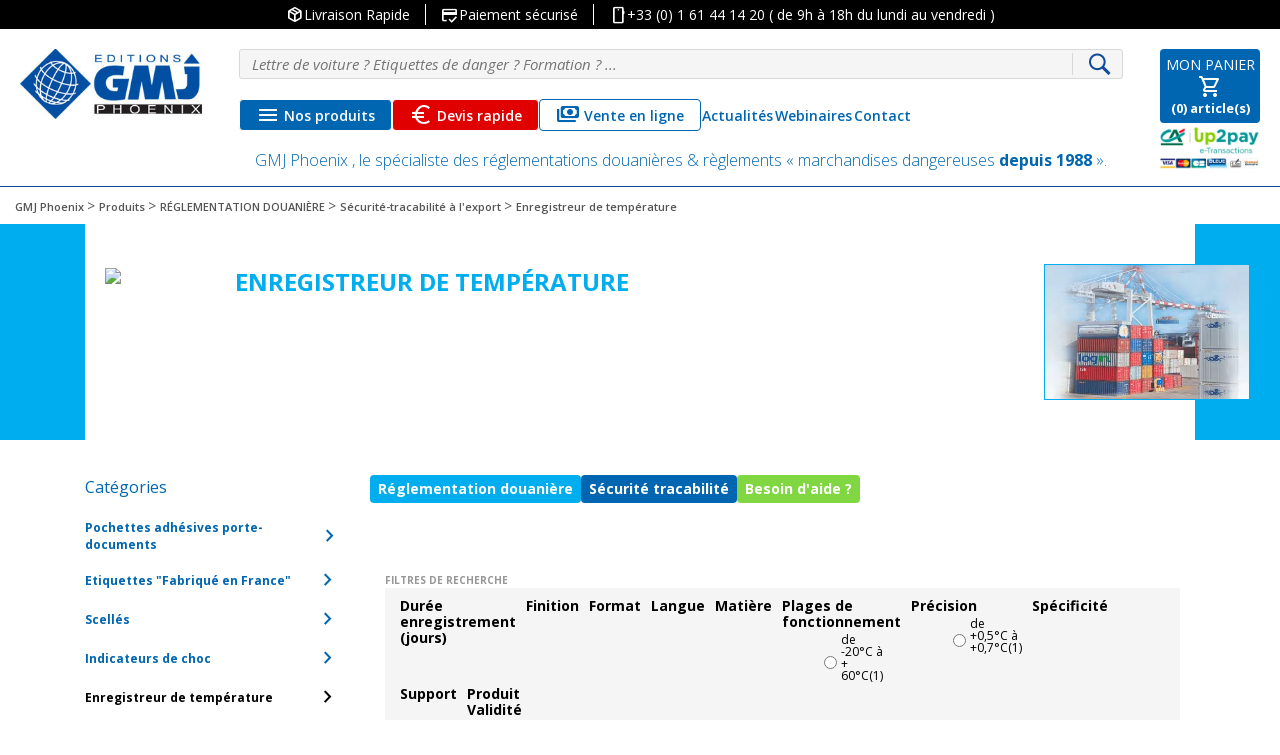

--- FILE ---
content_type: text/html; charset=UTF-8
request_url: https://gmjphoenix.com/enregistreur-de-temperature-reglementation-douaniere/
body_size: 30047
content:
<!doctype html>
<html lang="fr-FR">
<head>
    <meta charset="UTF-8">
    <meta name="viewport" content="width=device-width, initial-scale=1">
    <link rel="profile" href="https://gmpg.org/xfn/11">
    <link rel="icon" type="image/png" href="https://gmjphoenix.com/wp-content/themes/gmj/img/favicon-32x32.png"
          sizes="32x32">
    <link rel="icon" type="image/png" href="https://gmjphoenix.com/wp-content/themes/gmj/img/favicon-16x16.png"
          sizes="16x16">
    <link rel="stylesheet" href="https://gmjphoenix.com/wp-content/themes/gmj/css/font-awesome.min.css" media="all">
    <link rel="stylesheet" href="https://gmjphoenix.com/wp-content/themes/gmj/css/styles_custom.css" media="all">
    <link href="https://fonts.googleapis.com/css?family=Open+Sans:300,300i,400,400i,600,600i,700,700i,800,800i"
          rel="stylesheet">

    <meta name='robots' content='index, follow, max-image-preview:large, max-snippet:-1, max-video-preview:-1' />
	<style>img:is([sizes="auto" i], [sizes^="auto," i]) { contain-intrinsic-size: 3000px 1500px }</style>
	<script>window._wca = window._wca || [];</script>
<!-- Google tag (gtag.js) consent mode dataLayer added by Site Kit -->
<script type="text/javascript" id="google_gtagjs-js-consent-mode-data-layer">
/* <![CDATA[ */
window.dataLayer = window.dataLayer || [];function gtag(){dataLayer.push(arguments);}
gtag('consent', 'default', {"ad_personalization":"denied","ad_storage":"denied","ad_user_data":"denied","analytics_storage":"denied","functionality_storage":"denied","security_storage":"denied","personalization_storage":"denied","region":["AT","BE","BG","CH","CY","CZ","DE","DK","EE","ES","FI","FR","GB","GR","HR","HU","IE","IS","IT","LI","LT","LU","LV","MT","NL","NO","PL","PT","RO","SE","SI","SK"],"wait_for_update":500});
window._googlesitekitConsentCategoryMap = {"statistics":["analytics_storage"],"marketing":["ad_storage","ad_user_data","ad_personalization"],"functional":["functionality_storage","security_storage"],"preferences":["personalization_storage"]};
window._googlesitekitConsents = {"ad_personalization":"denied","ad_storage":"denied","ad_user_data":"denied","analytics_storage":"denied","functionality_storage":"denied","security_storage":"denied","personalization_storage":"denied","region":["AT","BE","BG","CH","CY","CZ","DE","DK","EE","ES","FI","FR","GB","GR","HR","HU","IE","IS","IT","LI","LT","LU","LV","MT","NL","NO","PL","PT","RO","SE","SI","SK"],"wait_for_update":500};
/* ]]> */
</script>
<!-- End Google tag (gtag.js) consent mode dataLayer added by Site Kit -->

	<!-- This site is optimized with the Yoast SEO Premium plugin v26.3 (Yoast SEO v26.3) - https://yoast.com/wordpress/plugins/seo/ -->
	<title>Enregistreur de température - GMJ Phoenix</title>
	<meta name="description" content="Enregistreur de température" />
	<link rel="canonical" href="https://gmjphoenix.com/enregistreur-de-temperature-reglementation-douaniere/" />
	<meta property="og:locale" content="fr_FR" />
	<meta property="og:type" content="article" />
	<meta property="og:title" content="Archives des Enregistreur de température" />
	<meta property="og:description" content="Enregistreur de température" />
	<meta property="og:url" content="https://gmjphoenix.com/enregistreur-de-temperature-reglementation-douaniere/" />
	<meta property="og:site_name" content="GMJ Phoenix" />
	<meta property="og:image" content="https://gmjphoenix.com/wp-content/uploads/2019/05/indicateur-de-remperature.jpg" />
	<meta property="og:image:width" content="253" />
	<meta property="og:image:height" content="204" />
	<meta property="og:image:type" content="image/jpeg" />
	<meta name="twitter:card" content="summary_large_image" />
	<script type="application/ld+json" class="yoast-schema-graph">{"@context":"https://schema.org","@graph":[{"@type":"CollectionPage","@id":"https://gmjphoenix.com/enregistreur-de-temperature-reglementation-douaniere/","url":"https://gmjphoenix.com/enregistreur-de-temperature-reglementation-douaniere/","name":"Enregistreur de température - GMJ Phoenix","isPartOf":{"@id":"https://gmjphoenix.com/#website"},"primaryImageOfPage":{"@id":"https://gmjphoenix.com/enregistreur-de-temperature-reglementation-douaniere/#primaryimage"},"image":{"@id":"https://gmjphoenix.com/enregistreur-de-temperature-reglementation-douaniere/#primaryimage"},"thumbnailUrl":"https://gmjphoenix.com/wp-content/uploads/2018/12/enregisteur-de-température.jpg","description":"Enregistreur de température","breadcrumb":{"@id":"https://gmjphoenix.com/enregistreur-de-temperature-reglementation-douaniere/#breadcrumb"},"inLanguage":"fr-FR"},{"@type":"ImageObject","inLanguage":"fr-FR","@id":"https://gmjphoenix.com/enregistreur-de-temperature-reglementation-douaniere/#primaryimage","url":"https://gmjphoenix.com/wp-content/uploads/2018/12/enregisteur-de-température.jpg","contentUrl":"https://gmjphoenix.com/wp-content/uploads/2018/12/enregisteur-de-température.jpg","width":253,"height":204,"caption":"enregisteur de température"},{"@type":"BreadcrumbList","@id":"https://gmjphoenix.com/enregistreur-de-temperature-reglementation-douaniere/#breadcrumb","itemListElement":[{"@type":"ListItem","position":1,"name":"RÉGLEMENTATION DOUANIÈRE","item":"https://gmjphoenix.com/reglementation-douaniere/"},{"@type":"ListItem","position":2,"name":"Sécurité-tracabilité à l'export","item":"https://gmjphoenix.com/securite-tracabilite-a-lexport-reglementation-douaniere/"},{"@type":"ListItem","position":3,"name":"Enregistreur de température"}]},{"@type":"WebSite","@id":"https://gmjphoenix.com/#website","url":"https://gmjphoenix.com/","name":"GMJ Phoenix","description":"Spécialiste des réglementations douanières &amp; règlements « marchandises dangereuses » : IATA, IMDG, ADR…","publisher":{"@id":"https://gmjphoenix.com/#organization"},"potentialAction":[{"@type":"SearchAction","target":{"@type":"EntryPoint","urlTemplate":"https://gmjphoenix.com/?s={search_term_string}"},"query-input":{"@type":"PropertyValueSpecification","valueRequired":true,"valueName":"search_term_string"}}],"inLanguage":"fr-FR"},{"@type":"Organization","@id":"https://gmjphoenix.com/#organization","name":"GMJ Phoenix , le spécialiste des réglementations douanières & règlements « marchandises dangereuses depuis 1988","alternateName":"GMJ Phoenix","url":"https://gmjphoenix.com/","logo":{"@type":"ImageObject","inLanguage":"fr-FR","@id":"https://gmjphoenix.com/#/schema/logo/image/","url":"https://gmjphoenix.com/wp-content/uploads/2023/11/LOGO-GMJ-CARRE-4.png","contentUrl":"https://gmjphoenix.com/wp-content/uploads/2023/11/LOGO-GMJ-CARRE-4.png","width":207,"height":207,"caption":"GMJ Phoenix , le spécialiste des réglementations douanières & règlements « marchandises dangereuses depuis 1988"},"image":{"@id":"https://gmjphoenix.com/#/schema/logo/image/"},"sameAs":["https://www.linkedin.com/company/gmj-phoenix"],"description":"GMJ Phoenix , le spécialiste des réglementations douanières & règlements « marchandises dangereuses depuis 1988 ».","telephone":"+33 (0) 1 61 44 14 20","legalName":"GMJ PHOENIX","foundingDate":"1988-02-01","vatID":"FR82343722401"}]}</script>
	<!-- / Yoast SEO Premium plugin. -->


<link rel='dns-prefetch' href='//cdnjs.cloudflare.com' />
<link rel='dns-prefetch' href='//cdn.jsdelivr.net' />
<link rel='dns-prefetch' href='//stats.wp.com' />
<link rel='dns-prefetch' href='//www.googletagmanager.com' />
<link rel='dns-prefetch' href='//use.fontawesome.com' />
<link rel='dns-prefetch' href='//fonts.googleapis.com' />
<link rel="alternate" type="application/rss+xml" title="GMJ Phoenix &raquo; Flux" href="https://gmjphoenix.com/feed/" />
<link rel="alternate" type="application/rss+xml" title="Flux pour GMJ Phoenix &raquo; Enregistreur de température Catégorie" href="https://gmjphoenix.com/enregistreur-de-temperature-reglementation-douaniere/feed/" />
<link rel='stylesheet' id='wp-block-library-css' href='https://gmjphoenix.com/wp-includes/css/dist/block-library/style.min.css?ver=6.8.3' type='text/css' media='all' />
<style id='classic-theme-styles-inline-css' type='text/css'>
/*! This file is auto-generated */
.wp-block-button__link{color:#fff;background-color:#32373c;border-radius:9999px;box-shadow:none;text-decoration:none;padding:calc(.667em + 2px) calc(1.333em + 2px);font-size:1.125em}.wp-block-file__button{background:#32373c;color:#fff;text-decoration:none}
</style>
<link rel='stylesheet' id='mediaelement-css' href='https://gmjphoenix.com/wp-includes/js/mediaelement/mediaelementplayer-legacy.min.css?ver=4.2.17' type='text/css' media='all' />
<link rel='stylesheet' id='wp-mediaelement-css' href='https://gmjphoenix.com/wp-includes/js/mediaelement/wp-mediaelement.min.css?ver=6.8.3' type='text/css' media='all' />
<style id='jetpack-sharing-buttons-style-inline-css' type='text/css'>
.jetpack-sharing-buttons__services-list{display:flex;flex-direction:row;flex-wrap:wrap;gap:0;list-style-type:none;margin:5px;padding:0}.jetpack-sharing-buttons__services-list.has-small-icon-size{font-size:12px}.jetpack-sharing-buttons__services-list.has-normal-icon-size{font-size:16px}.jetpack-sharing-buttons__services-list.has-large-icon-size{font-size:24px}.jetpack-sharing-buttons__services-list.has-huge-icon-size{font-size:36px}@media print{.jetpack-sharing-buttons__services-list{display:none!important}}.editor-styles-wrapper .wp-block-jetpack-sharing-buttons{gap:0;padding-inline-start:0}ul.jetpack-sharing-buttons__services-list.has-background{padding:1.25em 2.375em}
</style>
<style id='global-styles-inline-css' type='text/css'>
:root{--wp--preset--aspect-ratio--square: 1;--wp--preset--aspect-ratio--4-3: 4/3;--wp--preset--aspect-ratio--3-4: 3/4;--wp--preset--aspect-ratio--3-2: 3/2;--wp--preset--aspect-ratio--2-3: 2/3;--wp--preset--aspect-ratio--16-9: 16/9;--wp--preset--aspect-ratio--9-16: 9/16;--wp--preset--color--black: #000000;--wp--preset--color--cyan-bluish-gray: #abb8c3;--wp--preset--color--white: #ffffff;--wp--preset--color--pale-pink: #f78da7;--wp--preset--color--vivid-red: #cf2e2e;--wp--preset--color--luminous-vivid-orange: #ff6900;--wp--preset--color--luminous-vivid-amber: #fcb900;--wp--preset--color--light-green-cyan: #7bdcb5;--wp--preset--color--vivid-green-cyan: #00d084;--wp--preset--color--pale-cyan-blue: #8ed1fc;--wp--preset--color--vivid-cyan-blue: #0693e3;--wp--preset--color--vivid-purple: #9b51e0;--wp--preset--gradient--vivid-cyan-blue-to-vivid-purple: linear-gradient(135deg,rgba(6,147,227,1) 0%,rgb(155,81,224) 100%);--wp--preset--gradient--light-green-cyan-to-vivid-green-cyan: linear-gradient(135deg,rgb(122,220,180) 0%,rgb(0,208,130) 100%);--wp--preset--gradient--luminous-vivid-amber-to-luminous-vivid-orange: linear-gradient(135deg,rgba(252,185,0,1) 0%,rgba(255,105,0,1) 100%);--wp--preset--gradient--luminous-vivid-orange-to-vivid-red: linear-gradient(135deg,rgba(255,105,0,1) 0%,rgb(207,46,46) 100%);--wp--preset--gradient--very-light-gray-to-cyan-bluish-gray: linear-gradient(135deg,rgb(238,238,238) 0%,rgb(169,184,195) 100%);--wp--preset--gradient--cool-to-warm-spectrum: linear-gradient(135deg,rgb(74,234,220) 0%,rgb(151,120,209) 20%,rgb(207,42,186) 40%,rgb(238,44,130) 60%,rgb(251,105,98) 80%,rgb(254,248,76) 100%);--wp--preset--gradient--blush-light-purple: linear-gradient(135deg,rgb(255,206,236) 0%,rgb(152,150,240) 100%);--wp--preset--gradient--blush-bordeaux: linear-gradient(135deg,rgb(254,205,165) 0%,rgb(254,45,45) 50%,rgb(107,0,62) 100%);--wp--preset--gradient--luminous-dusk: linear-gradient(135deg,rgb(255,203,112) 0%,rgb(199,81,192) 50%,rgb(65,88,208) 100%);--wp--preset--gradient--pale-ocean: linear-gradient(135deg,rgb(255,245,203) 0%,rgb(182,227,212) 50%,rgb(51,167,181) 100%);--wp--preset--gradient--electric-grass: linear-gradient(135deg,rgb(202,248,128) 0%,rgb(113,206,126) 100%);--wp--preset--gradient--midnight: linear-gradient(135deg,rgb(2,3,129) 0%,rgb(40,116,252) 100%);--wp--preset--font-size--small: 13px;--wp--preset--font-size--medium: 20px;--wp--preset--font-size--large: 36px;--wp--preset--font-size--x-large: 42px;--wp--preset--spacing--20: 0.44rem;--wp--preset--spacing--30: 0.67rem;--wp--preset--spacing--40: 1rem;--wp--preset--spacing--50: 1.5rem;--wp--preset--spacing--60: 2.25rem;--wp--preset--spacing--70: 3.38rem;--wp--preset--spacing--80: 5.06rem;--wp--preset--shadow--natural: 6px 6px 9px rgba(0, 0, 0, 0.2);--wp--preset--shadow--deep: 12px 12px 50px rgba(0, 0, 0, 0.4);--wp--preset--shadow--sharp: 6px 6px 0px rgba(0, 0, 0, 0.2);--wp--preset--shadow--outlined: 6px 6px 0px -3px rgba(255, 255, 255, 1), 6px 6px rgba(0, 0, 0, 1);--wp--preset--shadow--crisp: 6px 6px 0px rgba(0, 0, 0, 1);}:where(.is-layout-flex){gap: 0.5em;}:where(.is-layout-grid){gap: 0.5em;}body .is-layout-flex{display: flex;}.is-layout-flex{flex-wrap: wrap;align-items: center;}.is-layout-flex > :is(*, div){margin: 0;}body .is-layout-grid{display: grid;}.is-layout-grid > :is(*, div){margin: 0;}:where(.wp-block-columns.is-layout-flex){gap: 2em;}:where(.wp-block-columns.is-layout-grid){gap: 2em;}:where(.wp-block-post-template.is-layout-flex){gap: 1.25em;}:where(.wp-block-post-template.is-layout-grid){gap: 1.25em;}.has-black-color{color: var(--wp--preset--color--black) !important;}.has-cyan-bluish-gray-color{color: var(--wp--preset--color--cyan-bluish-gray) !important;}.has-white-color{color: var(--wp--preset--color--white) !important;}.has-pale-pink-color{color: var(--wp--preset--color--pale-pink) !important;}.has-vivid-red-color{color: var(--wp--preset--color--vivid-red) !important;}.has-luminous-vivid-orange-color{color: var(--wp--preset--color--luminous-vivid-orange) !important;}.has-luminous-vivid-amber-color{color: var(--wp--preset--color--luminous-vivid-amber) !important;}.has-light-green-cyan-color{color: var(--wp--preset--color--light-green-cyan) !important;}.has-vivid-green-cyan-color{color: var(--wp--preset--color--vivid-green-cyan) !important;}.has-pale-cyan-blue-color{color: var(--wp--preset--color--pale-cyan-blue) !important;}.has-vivid-cyan-blue-color{color: var(--wp--preset--color--vivid-cyan-blue) !important;}.has-vivid-purple-color{color: var(--wp--preset--color--vivid-purple) !important;}.has-black-background-color{background-color: var(--wp--preset--color--black) !important;}.has-cyan-bluish-gray-background-color{background-color: var(--wp--preset--color--cyan-bluish-gray) !important;}.has-white-background-color{background-color: var(--wp--preset--color--white) !important;}.has-pale-pink-background-color{background-color: var(--wp--preset--color--pale-pink) !important;}.has-vivid-red-background-color{background-color: var(--wp--preset--color--vivid-red) !important;}.has-luminous-vivid-orange-background-color{background-color: var(--wp--preset--color--luminous-vivid-orange) !important;}.has-luminous-vivid-amber-background-color{background-color: var(--wp--preset--color--luminous-vivid-amber) !important;}.has-light-green-cyan-background-color{background-color: var(--wp--preset--color--light-green-cyan) !important;}.has-vivid-green-cyan-background-color{background-color: var(--wp--preset--color--vivid-green-cyan) !important;}.has-pale-cyan-blue-background-color{background-color: var(--wp--preset--color--pale-cyan-blue) !important;}.has-vivid-cyan-blue-background-color{background-color: var(--wp--preset--color--vivid-cyan-blue) !important;}.has-vivid-purple-background-color{background-color: var(--wp--preset--color--vivid-purple) !important;}.has-black-border-color{border-color: var(--wp--preset--color--black) !important;}.has-cyan-bluish-gray-border-color{border-color: var(--wp--preset--color--cyan-bluish-gray) !important;}.has-white-border-color{border-color: var(--wp--preset--color--white) !important;}.has-pale-pink-border-color{border-color: var(--wp--preset--color--pale-pink) !important;}.has-vivid-red-border-color{border-color: var(--wp--preset--color--vivid-red) !important;}.has-luminous-vivid-orange-border-color{border-color: var(--wp--preset--color--luminous-vivid-orange) !important;}.has-luminous-vivid-amber-border-color{border-color: var(--wp--preset--color--luminous-vivid-amber) !important;}.has-light-green-cyan-border-color{border-color: var(--wp--preset--color--light-green-cyan) !important;}.has-vivid-green-cyan-border-color{border-color: var(--wp--preset--color--vivid-green-cyan) !important;}.has-pale-cyan-blue-border-color{border-color: var(--wp--preset--color--pale-cyan-blue) !important;}.has-vivid-cyan-blue-border-color{border-color: var(--wp--preset--color--vivid-cyan-blue) !important;}.has-vivid-purple-border-color{border-color: var(--wp--preset--color--vivid-purple) !important;}.has-vivid-cyan-blue-to-vivid-purple-gradient-background{background: var(--wp--preset--gradient--vivid-cyan-blue-to-vivid-purple) !important;}.has-light-green-cyan-to-vivid-green-cyan-gradient-background{background: var(--wp--preset--gradient--light-green-cyan-to-vivid-green-cyan) !important;}.has-luminous-vivid-amber-to-luminous-vivid-orange-gradient-background{background: var(--wp--preset--gradient--luminous-vivid-amber-to-luminous-vivid-orange) !important;}.has-luminous-vivid-orange-to-vivid-red-gradient-background{background: var(--wp--preset--gradient--luminous-vivid-orange-to-vivid-red) !important;}.has-very-light-gray-to-cyan-bluish-gray-gradient-background{background: var(--wp--preset--gradient--very-light-gray-to-cyan-bluish-gray) !important;}.has-cool-to-warm-spectrum-gradient-background{background: var(--wp--preset--gradient--cool-to-warm-spectrum) !important;}.has-blush-light-purple-gradient-background{background: var(--wp--preset--gradient--blush-light-purple) !important;}.has-blush-bordeaux-gradient-background{background: var(--wp--preset--gradient--blush-bordeaux) !important;}.has-luminous-dusk-gradient-background{background: var(--wp--preset--gradient--luminous-dusk) !important;}.has-pale-ocean-gradient-background{background: var(--wp--preset--gradient--pale-ocean) !important;}.has-electric-grass-gradient-background{background: var(--wp--preset--gradient--electric-grass) !important;}.has-midnight-gradient-background{background: var(--wp--preset--gradient--midnight) !important;}.has-small-font-size{font-size: var(--wp--preset--font-size--small) !important;}.has-medium-font-size{font-size: var(--wp--preset--font-size--medium) !important;}.has-large-font-size{font-size: var(--wp--preset--font-size--large) !important;}.has-x-large-font-size{font-size: var(--wp--preset--font-size--x-large) !important;}
:where(.wp-block-post-template.is-layout-flex){gap: 1.25em;}:where(.wp-block-post-template.is-layout-grid){gap: 1.25em;}
:where(.wp-block-columns.is-layout-flex){gap: 2em;}:where(.wp-block-columns.is-layout-grid){gap: 2em;}
:root :where(.wp-block-pullquote){font-size: 1.5em;line-height: 1.6;}
</style>
<link rel='stylesheet' id='name-directory-style-css' href='https://gmjphoenix.com/wp-content/plugins/name-directory/name_directory.css?ver=6.8.3' type='text/css' media='all' />
<link rel='stylesheet' id='woof-css' href='https://gmjphoenix.com/wp-content/plugins/woocommerce-products-filter/css/front.css?ver=6.8.3' type='text/css' media='all' />
<link rel='stylesheet' id='chosen-drop-down-css' href='https://gmjphoenix.com/wp-content/plugins/woocommerce-products-filter/js/chosen/chosen.min.css?ver=6.8.3' type='text/css' media='all' />
<style id='woocommerce-inline-inline-css' type='text/css'>
.woocommerce form .form-row .required { visibility: visible; }
</style>
<link rel='stylesheet' id='cmplz-general-css' href='https://gmjphoenix.com/wp-content/plugins/complianz-gdpr-premium/assets/css/cookieblocker.min.css?ver=1762671731' type='text/css' media='all' />
<link rel='stylesheet' id='mrp-frontend-style-css' href='https://gmjphoenix.com/wp-content/plugins/multi-rating-pro/assets/css/frontend.css?ver=6.8.3' type='text/css' media='all' />
<style id='mrp-frontend-style-inline-css' type='text/css'>

		.mrp-star-hover {
			color: #ffba00 !important;
		}
		.mrp-star-full, .mrp-star-half, .mrp-star-empty {
			color: #ffd700;
		}
		.mrp-error {
			color: #EC6464;
		}
		
</style>
<link rel='stylesheet' id='font-awesome-css' href='https://use.fontawesome.com/releases/v5.13.0/css/all.css?ver=6.8.3' type='text/css' media='all' />
<link rel='stylesheet' id='brands-styles-css' href='https://gmjphoenix.com/wp-content/plugins/woocommerce/assets/css/brands.css?ver=10.3.7' type='text/css' media='all' />
<link rel='stylesheet' id='gmj-style-css' href='https://gmjphoenix.com/wp-content/themes/gmj/style.css?ver=6.8.3' type='text/css' media='all' />
<link rel='stylesheet' id='bootstrap-css' href='https://cdn.jsdelivr.net/npm/bootstrap@4.1.3/dist/css/bootstrap.min.css?ver=6.8.3' type='text/css' media='all' />
<link rel='stylesheet' id='google-font-icons-css' href='https://fonts.googleapis.com/css2?family=Material+Symbols+Outlined%3Aopsz%2Cwght%2CFILL%2CGRAD%4024%2C400%2C0%2C0&#038;ver=2.3.4' type='text/css' media='all' />
<link rel='stylesheet' id='gmj-theme-css' href='https://gmjphoenix.com/wp-content/themes/gmj/css/gmj.css?ver=6.8.3' type='text/css' media='all' />
<link rel='stylesheet' id='style-custom-css' href='https://gmjphoenix.com/wp-content/themes/gmj/css/styles_custom.css?ver=6.8.3' type='text/css' media='all' />
<link rel='stylesheet' id='owl-css' href='https://cdnjs.cloudflare.com/ajax/libs/OwlCarousel2/2.3.4/assets/owl.carousel.min.css?ver=2.3.4' type='text/css' media='all' />
<link rel='stylesheet' id='owl-theme-css' href='https://cdnjs.cloudflare.com/ajax/libs/OwlCarousel2/2.3.4/assets/owl.theme.default.min.css?ver=2.3.4' type='text/css' media='all' />
<link rel='stylesheet' id='gmj-update-css' href='https://gmjphoenix.com/wp-content/themes/gmj/css/style-update.css?ver=1.1' type='text/css' media='all' />
<link rel='stylesheet' id='gmj-woocommerce-style-css' href='https://gmjphoenix.com/wp-content/themes/gmj/woocommerce.css?ver=6.8.3' type='text/css' media='all' />
<style id='gmj-woocommerce-style-inline-css' type='text/css'>
@font-face {
			font-family: "star";
			src: url("https://gmjphoenix.com/wp-content/plugins/woocommerce/assets/fonts/star.eot");
			src: url("https://gmjphoenix.com/wp-content/plugins/woocommerce/assets/fonts/star.eot?#iefix") format("embedded-opentype"),
				url("https://gmjphoenix.com/wp-content/plugins/woocommerce/assets/fonts/star.woff") format("woff"),
				url("https://gmjphoenix.com/wp-content/plugins/woocommerce/assets/fonts/star.ttf") format("truetype"),
				url("https://gmjphoenix.com/wp-content/plugins/woocommerce/assets/fonts/star.svg#star") format("svg");
			font-weight: normal;
			font-style: normal;
		}
</style>
<link rel='stylesheet' id='sib-front-css-css' href='https://gmjphoenix.com/wp-content/plugins/mailin/css/mailin-front.css?ver=6.8.3' type='text/css' media='all' />
<script type="text/javascript" src="https://gmjphoenix.com/wp-includes/js/jquery/jquery.min.js?ver=3.7.1" id="jquery-core-js"></script>
<script type="text/javascript" src="https://gmjphoenix.com/wp-includes/js/jquery/jquery-migrate.min.js?ver=3.4.1" id="jquery-migrate-js"></script>
<script type="text/javascript" src="https://gmjphoenix.com/wp-content/plugins/woocommerce/assets/js/jquery-blockui/jquery.blockUI.min.js?ver=2.7.0-wc.10.3.7" id="wc-jquery-blockui-js" data-wp-strategy="defer"></script>
<script type="text/javascript" id="wc-add-to-cart-js-extra">
/* <![CDATA[ */
var wc_add_to_cart_params = {"ajax_url":"\/wp-admin\/admin-ajax.php","wc_ajax_url":"\/?wc-ajax=%%endpoint%%","i18n_view_cart":"Voir le panier","cart_url":"https:\/\/gmjphoenix.com\/panier\/","is_cart":"","cart_redirect_after_add":"no"};
/* ]]> */
</script>
<script type="text/javascript" src="https://gmjphoenix.com/wp-content/plugins/woocommerce/assets/js/frontend/add-to-cart.min.js?ver=10.3.7" id="wc-add-to-cart-js" data-wp-strategy="defer"></script>
<script type="text/javascript" src="https://gmjphoenix.com/wp-content/plugins/woocommerce/assets/js/js-cookie/js.cookie.min.js?ver=2.1.4-wc.10.3.7" id="wc-js-cookie-js" data-wp-strategy="defer"></script>
<script type="text/javascript" src="https://gmjphoenix.com/wp-content/plugins/js_composer/assets/js/vendors/woocommerce-add-to-cart.js?ver=6.4.1" id="vc_woocommerce-add-to-cart-js-js"></script>
<script data-service="jetpack-statistics" data-category="statistics" type="text/plain" data-cmplz-src="https://stats.wp.com/s-202603.js" id="woocommerce-analytics-js" defer="defer" data-wp-strategy="defer"></script>

<!-- Extrait de code de la balise Google (gtag.js) ajouté par Site Kit -->
<!-- Extrait Google Analytics ajouté par Site Kit -->
<!-- Extrait Google Ads ajouté par Site Kit -->
<script type="text/javascript" src="https://www.googletagmanager.com/gtag/js?id=GT-MK9L7RG" id="google_gtagjs-js" async></script>
<script type="text/javascript" id="google_gtagjs-js-after">
/* <![CDATA[ */
window.dataLayer = window.dataLayer || [];function gtag(){dataLayer.push(arguments);}
gtag("set","linker",{"domains":["gmjphoenix.com"]});
gtag("js", new Date());
gtag("set", "developer_id.dZTNiMT", true);
gtag("config", "GT-MK9L7RG");
gtag("config", "AW-1059995326");
 window._googlesitekit = window._googlesitekit || {}; window._googlesitekit.throttledEvents = []; window._googlesitekit.gtagEvent = (name, data) => { var key = JSON.stringify( { name, data } ); if ( !! window._googlesitekit.throttledEvents[ key ] ) { return; } window._googlesitekit.throttledEvents[ key ] = true; setTimeout( () => { delete window._googlesitekit.throttledEvents[ key ]; }, 5 ); gtag( "event", name, { ...data, event_source: "site-kit" } ); }; 
/* ]]> */
</script>
<script type="text/javascript" id="sib-front-js-js-extra">
/* <![CDATA[ */
var sibErrMsg = {"invalidMail":"Veuillez entrer une adresse e-mail valide.","requiredField":"Veuillez compl\u00e9ter les champs obligatoires.","invalidDateFormat":"Veuillez entrer une date valide.","invalidSMSFormat":"Veuillez entrer une num\u00e9ro de t\u00e9l\u00e9phone valide."};
var ajax_sib_front_object = {"ajax_url":"https:\/\/gmjphoenix.com\/wp-admin\/admin-ajax.php","ajax_nonce":"216faf66b5","flag_url":"https:\/\/gmjphoenix.com\/wp-content\/plugins\/mailin\/img\/flags\/"};
/* ]]> */
</script>
<script type="text/javascript" src="https://gmjphoenix.com/wp-content/plugins/mailin/js/mailin-front.js?ver=1762626028" id="sib-front-js-js"></script>
<link rel="https://api.w.org/" href="https://gmjphoenix.com/wp-json/" /><link rel="alternate" title="JSON" type="application/json" href="https://gmjphoenix.com/wp-json/wp/v2/product_cat/68" /><link rel="EditURI" type="application/rsd+xml" title="RSD" href="https://gmjphoenix.com/xmlrpc.php?rsd" />
<meta name="generator" content="Site Kit by Google 1.170.0" />	<style>img#wpstats{display:none}</style>
					<style>.cmplz-hidden {
					display: none !important;
				}</style>    <!-- added OG -->
    <meta property="og:title" content="Enregistreur de température"/>
        	<noscript><style>.woocommerce-product-gallery{ opacity: 1 !important; }</style></noscript>
	<meta name="generator" content="Powered by WPBakery Page Builder - drag and drop page builder for WordPress."/>
<style type="text/css">.broken_link, a.broken_link {
	text-decoration: line-through;
}</style>
<!-- Extrait Google Tag Manager ajouté par Site Kit -->
<script type="text/javascript">
/* <![CDATA[ */

			( function( w, d, s, l, i ) {
				w[l] = w[l] || [];
				w[l].push( {'gtm.start': new Date().getTime(), event: 'gtm.js'} );
				var f = d.getElementsByTagName( s )[0],
					j = d.createElement( s ), dl = l != 'dataLayer' ? '&l=' + l : '';
				j.async = true;
				j.src = 'https://www.googletagmanager.com/gtm.js?id=' + i + dl;
				f.parentNode.insertBefore( j, f );
			} )( window, document, 'script', 'dataLayer', 'GTM-W7JQ72' );
			
/* ]]> */
</script>

<!-- End Google Tag Manager snippet added by Site Kit -->
		<style type="text/css" id="wp-custom-css">
			.term-formations-iata-imdg-adr .woocommerce-pagination {display:none;}
.actualites-template-default .content_news_left {display:none;}
 #input_1_113 li {width: auto;}
.fa-linkedin:before {
    content: "\f0e1" !important;
}
.fa-facebook-f:before, .fa-facebook:before {
    content: "\f09a" !important;
}
.footer_reseaux li a{
	line-height: 20px !important;
}
span.dispo_product_top {
    display: flex;
    flex-wrap: nowrap;
}
.bloc_top_header {
    display: flex;
    align-items: flex-end;
    justify-content: space-between;
}
@media all and (min-width:391px){
	label#label_1_88_0:before {
    content: url(/wp-content/uploads/2021/05/transport-picto-wb.png);
}
    label#label_1_88_1:before {
    content: url(/wp-content/uploads/2021/05/douane-picto-wb.png);
}
    label#label_1_88_2:before {
    content: url(/wp-content/uploads/2021/05/marchandise-picto-wb.png);
}
    label#label_1_88_0:before,label#label_1_88_1:before,label#label_1_88_2:before{
	position: absolute;
	left: 25px;
}
	li.gchoice_1_88_0,li.gchoice_1_88_1, li.gchoice_1_88_2 {
    position: relative;
    height: 160px;
}

}
@media all and (max-width: 991px){
	label#label_1_88_0:before,label#label_1_88_1:before,label#label_1_88_2:before{
	top: 81px;
}
.gform_wrapper ul.gfield_checkbox li, .gform_wrapper ul.gfield_radio li {
    margin-right: 11px !important;
}
.gform_wrapper ul.gfield_checkbox li, .gform_wrapper ul.gfield_radio li {
    width: 29%;
}
}
@media all and (min-width: 992px){
	label#label_1_88_0:before,label#label_1_88_1:before,label#label_1_88_2:before{
	top: 61px;
}
}
		</style>
		  <script type="text/javascript">
      var woof_is_permalink =1;

      var woof_shop_page = "";
  
      var woof_really_curr_tax = {};
      var woof_current_page_link = location.protocol + '//' + location.host + location.pathname;
      //***lets remove pagination from woof_current_page_link
      woof_current_page_link = woof_current_page_link.replace(/\page\/[0-9]+/, "");
        var woof_link = 'https://gmjphoenix.com/wp-content/plugins/woocommerce-products-filter/';

                woof_really_curr_tax = {term_id:68, taxonomy: "product_cat"};
            </script>

  	<script>

	    var woof_ajaxurl = "https://gmjphoenix.com/wp-admin/admin-ajax.php";

	    var woof_lang = {
		'orderby': "orderby",
		'date': "date",
		'perpage': "per page",
		'pricerange': "price range",
		'menu_order': "menu order",
		'popularity': "popularity",
		'rating': "rating",
		'price': "price low to high",
		'price-desc': "price high to low"
	    };

	    if (typeof woof_lang_custom == 'undefined') {
		var woof_lang_custom = {};/*!!important*/
	    }

	//***

	    var woof_is_mobile = 0;
	


	    var woof_show_price_search_button = 0;
	    var woof_show_price_search_type = 0;
	
	    var woof_show_price_search_type = 0;

	    var swoof_search_slug = "swoof";

	
	    var icheck_skin = {};
		        icheck_skin = 'none';
	
	    var is_woof_use_chosen =1;

	

	    var woof_current_values = '[]';
	//+++
	    var woof_lang_loading = "Loading ...";

	
	    var woof_lang_show_products_filter = "show products filter";
	    var woof_lang_hide_products_filter = "hide products filter";
	    var woof_lang_pricerange = "price range";

	//+++

	    var woof_use_beauty_scroll =0;
	//+++
	    var woof_autosubmit =1;
	    var woof_ajaxurl = "https://gmjphoenix.com/wp-admin/admin-ajax.php";
	    /*var woof_submit_link = "";*/
	    var woof_is_ajax = 0;
	    var woof_ajax_redraw = 0;
	    var woof_ajax_page_num =1;
	    var woof_ajax_first_done = false;
	    var woof_checkboxes_slide_flag = false;


	//toggles
	    var woof_toggle_type = "text";

	    var woof_toggle_closed_text = "-";
	    var woof_toggle_opened_text = "+";

	    var woof_toggle_closed_image = "https://gmjphoenix.com/wp-content/plugins/woocommerce-products-filter/img/plus3.png";
	    var woof_toggle_opened_image = "https://gmjphoenix.com/wp-content/plugins/woocommerce-products-filter/img/minus3.png";


	//indexes which can be displayed in red buttons panel
		    var woof_accept_array = ["min_price", "orderby", "perpage", ,"product_brand","product_visibility","product_cat","product_tag","pa_duree-enregistrement-jours","pa_finition","pa_format","pa_langue","pa_matiere","pa_plages-de-fonctionnement","pa_pochettes","pa_precision","pa_quantite","pa_specificite","pa_support","pa_validite"];

	


	//***
	//for extensions

	    var woof_ext_init_functions = null;
	

	
	    var woof_overlay_skin = "default";


	    jQuery(function () {
		woof_current_values = jQuery.parseJSON(woof_current_values);
		if (woof_current_values==null ||woof_current_values.length == 0) {
		    woof_current_values = {};
		}

	    });

	    function woof_js_after_ajax_done() {
		jQuery(document).trigger('woof_ajax_done');
		    }
	</script>
	<noscript><style> .wpb_animate_when_almost_visible { opacity: 1; }</style></noscript>
    <script>
        function valider() {
            var hu = document.getElementById("hu").value;
            if (hu > 95999) alert("erreue");
        }
    </script>
</head>

<body data-cmplz=1 class="archive tax-product_cat term-enregistreur-de-temperature-reglementation-douaniere term-68 wp-theme-gmj theme-gmj woocommerce woocommerce-page woocommerce-no-js hfeed no-sidebar woocommerce-active blueskytheme wpb-js-composer js-comp-ver-6.4.1 vc_responsive" >
<div id="page" class="site">
    <a class="skip-link screen-reader-text" href="#content">Skip to content</a>

    <header id="masthead" class="site-header spacement">
        <div class="top-header">
            <div class="container-fluid">
                <div class="row">
                    <div class="col-12">
                        <ul class="top-header-list">
                            <li>
                                <span class="material-symbols-outlined">
                                    package_2
                                </span>
                                Livraison Rapide
                            </li>
                            <li>
                                <span class="material-symbols-outlined">
                                     credit_score
                                </span>
                                Paiement sécurisé
                            </li>
                            <li>
                                <span class="material-symbols-outlined">
                                    smartphone
                                </span>
                                +33 (0) 1 61 44 14 20 ( de 9h à 18h du lundi au vendredi )
                            </li>
                        </ul>
                    </div>
                </div>
            </div>
        </div>
        <div class="container-fluid mlrcc">
            <div class="row justify-content-between">
                <div class="col col-lg-2 order-2 order-lg-1 col-logo">
                    <div class="d-flex align-items-center">
                        <button type="button" class="open-menu-mobile">
                            <svg fill="#000000" viewBox="0 0 32 32" version="1.1"
                                 xmlns="http://www.w3.org/2000/svg">
                                <title>bars</title>
                                <path d="M2 9.249h28c0.69 0 1.25-0.56 1.25-1.25s-0.56-1.25-1.25-1.25v0h-28c-0.69 0-1.25 0.56-1.25 1.25s0.56 1.25 1.25 1.25v0zM30 14.75h-28c-0.69 0-1.25 0.56-1.25 1.25s0.56 1.25 1.25 1.25v0h28c0.69 0 1.25-0.56 1.25-1.25s-0.56-1.25-1.25-1.25v0zM30 22.75h-28c-0.69 0-1.25 0.56-1.25 1.25s0.56 1.25 1.25 1.25v0h28c0.69 0 1.25-0.56 1.25-1.25s-0.56-1.25-1.25-1.25v0z"></path>
                            </svg>
                        </button>
                                                    <a href="https://gmjphoenix.com/" class="logo_gmj"
                               title="GMJ Phoenix" rel="home">
                                <img class="logo" src="https://gmjphoenix.com/wp-content/themes/gmj/img/logo.jpg"
                                     alt="GMJ Phoenix"/>
                            </a>
                                            </div>
                </div>
                <div class="col-12 col-lg order-1 order-lg-2 d-flex justify-content-center col-menu">
                    <div class="header-search-menu d-flex flex-column">
                        <div class="header-search position-relative"><form role="search" method="get" class="search-form" action="https://gmjphoenix.com/">
				<label>
					<span class="screen-reader-text">Rechercher :</span>
					<input type="search" class="search-field" placeholder="Lettre de voiture ? Etiquettes de danger ? Formation ? ..." value="" name="s" />
				</label>
				<input type="submit" class="search-submit" value="Rechercher" />
			</form></div>
                        <div class="header-menu">
                            <nav id="site-navigation" class="main-navigation">
                                <div class="menu-main-menu-container"><ul id="menu-main-menu" class="menu"><li class="products-link menu-item menu-item-type-custom menu-item-object-custom current-menu-ancestor menu-item-has-children"><a href="https://gmjphoenix.com/nos-produits/"><span class="material-symbols-outlined mr-1">menu</span>Nos produits<span class="fa fa-angle-right"></span></a>
<ul class="sub-menu">
	<li class="menu-item menu-item-type-post_type menu-item-object-page current-menu-ancestor current_page_ancestor menu-item-has-children"><a href="https://gmjphoenix.com/univers-reglementation-douaniere/">Commerce International &amp; Règlementation Douanière<span class="fa fa-angle-right"></span></a>
	<ul class="sub-menu">
		<li class="menu-item menu-item-type-taxonomy menu-item-object-product_cat menu-item-has-children"><a href="https://gmjphoenix.com/formulaires-douaniers-reglementation-douaniere/">Formulaires douaniers<span class="fa fa-angle-right"></span></a>
		<ul class="sub-menu">
			<li class="menu-item menu-item-type-taxonomy menu-item-object-product_cat"><a href="https://gmjphoenix.com/certificat-de-circulation-reglementation-douaniere-eur1-atr/">Certificat de circulation EUR1 et ATR</a></li>
			<li class="menu-item menu-item-type-taxonomy menu-item-object-product_cat"><a href="https://gmjphoenix.com/certificat-dorigine-douaniers-reglementation-douaniere/">Certificats d&#039;origine</a></li>
			<li class="menu-item menu-item-type-taxonomy menu-item-object-product_cat"><a href="https://gmjphoenix.com/droits-daccise-alcools-reglementation-douaniere/">Droits d&#039;accise alcools</a></li>
			<li class="menu-item menu-item-type-taxonomy menu-item-object-product_cat"><a href="https://gmjphoenix.com/formules-series-d-reglementation-douaniere/">Formules series D</a></li>
			<li class="menu-item menu-item-type-taxonomy menu-item-object-product_cat"><a href="https://gmjphoenix.com/formules-dau-reglementation-douaniere/">Formules DAU</a></li>
			<li class="menu-item menu-item-type-taxonomy menu-item-object-product_cat"><a href="https://gmjphoenix.com/lettre-de-transport-aerien-lta-reglementation-douaniere/">Lettre de Transport Aérien (LTA)</a></li>
			<li class="menu-item menu-item-type-taxonomy menu-item-object-product_cat"><a href="https://gmjphoenix.com/autres-formulaires-douaniers/">Autres formulaires douaniers</a></li>
		</ul>
</li>
		<li class="menu-item menu-item-type-taxonomy menu-item-object-product_cat"><a href="https://gmjphoenix.com/formations-reglementation-douaniere/">Formations réglementation douanière</a></li>
		<li class="menu-item menu-item-type-taxonomy menu-item-object-product_cat current-product_cat-ancestor current-menu-ancestor current-menu-parent current-product_cat-parent menu-item-has-children"><a href="https://gmjphoenix.com/securite-tracabilite-a-lexport-reglementation-douaniere/">Sécurité-tracabilité à l&#039;export<span class="fa fa-angle-right"></span></a>
		<ul class="sub-menu">
			<li class="menu-item menu-item-type-taxonomy menu-item-object-product_cat"><a href="https://gmjphoenix.com/etiquettes-fabrique-en-france/">Etiquettes &quot;Fabriqué en France&quot;</a></li>
			<li class="menu-item menu-item-type-taxonomy menu-item-object-product_cat"><a href="https://gmjphoenix.com/scelles-reglementation-douaniere/">Scellés</a></li>
			<li class="menu-item menu-item-type-taxonomy menu-item-object-product_cat"><a href="https://gmjphoenix.com/indicateurs-de-choc-reglementation-douaniere/">Indicateurs de choc</a></li>
			<li class="menu-item menu-item-type-taxonomy menu-item-object-product_cat current-menu-item"><a href="https://gmjphoenix.com/enregistreur-de-temperature-reglementation-douaniere/">Enregistreur de température</a></li>
		</ul>
</li>
		<li class="menu-item menu-item-type-taxonomy menu-item-object-product_cat"><a href="https://gmjphoenix.com/affiches-reglementation-douaniere/">Affiches</a></li>
		<li class="menu-item menu-item-type-taxonomy menu-item-object-product_cat menu-item-has-children"><a href="https://gmjphoenix.com/ouvrages-reglementation-douaniere/">Ouvrages<span class="fa fa-angle-right"></span></a>
		<ul class="sub-menu">
			<li class="menu-item menu-item-type-taxonomy menu-item-object-product_cat"><a href="https://gmjphoenix.com/iata-reglementation-douaniere/">ouvrages IATA</a></li>
			<li class="menu-item menu-item-type-taxonomy menu-item-object-product_cat"><a href="https://gmjphoenix.com/code-des-douanes/">Code des douanes</a></li>
			<li class="menu-item menu-item-type-taxonomy menu-item-object-product_cat"><a href="https://gmjphoenix.com/incoterms-2020-reglementation-douaniere/">Incoterms</a></li>
		</ul>
</li>
		<li class="menu-item menu-item-type-taxonomy menu-item-object-product_cat menu-item-has-children"><a href="https://gmjphoenix.com/logiciels-reglementation-douaniere/">Logiciels<span class="fa fa-angle-right"></span></a>
		<ul class="sub-menu">
			<li class="menu-item menu-item-type-post_type menu-item-object-product"><a href="https://gmjphoenix.com/logiciels-reglementation-douaniere/encyclopedies-douaniere/">Encyclopédie douanière</a></li>
		</ul>
</li>
	</ul>
</li>
	<li class="menu-item menu-item-type-post_type menu-item-object-page menu-item-has-children"><a href="https://gmjphoenix.com/univers-marchandises-dangereuses/">Expédition &amp; Transport des marchandises dangereuses<span class="fa fa-angle-right"></span></a>
	<ul class="sub-menu">
		<li class="menu-item menu-item-type-taxonomy menu-item-object-product_cat menu-item-has-children"><a href="https://gmjphoenix.com/etiquettes-de-danger-transport-de-marchandises-dangereuses/">Étiquettes de danger pour le transport de matières dangereuses<span class="fa fa-angle-right"></span></a>
		<ul class="sub-menu">
			<li class="menu-item menu-item-type-taxonomy menu-item-object-product_cat"><a href="https://gmjphoenix.com/etiquette-de-danger-colis-adr-iata-imdg-transport-de-marchandises-dangereuses/">Étiquettes de Danger ADR pour le Transport de Matières Dangereuses</a></li>
			<li class="menu-item menu-item-type-taxonomy menu-item-object-product_cat"><a href="https://gmjphoenix.com/marquage-de-danger-colis-environement-lq-et-qe-transport-de-marchandises-dangereuses/">Marquage de danger colis : environnement, Quantité Limitée et Quantité Exceptée</a></li>
			<li class="menu-item menu-item-type-taxonomy menu-item-object-product_cat"><a href="https://gmjphoenix.com/etiquette-de-danger-specifique-iata-transport-de-marchandises-dangereuses/">Étiquette de danger spécifique IATA</a></li>
			<li class="menu-item menu-item-type-taxonomy menu-item-object-product_cat"><a href="https://gmjphoenix.com/etiquette-de-danger-clp/">Étiquette de danger CLP</a></li>
			<li class="menu-item menu-item-type-taxonomy menu-item-object-product_cat"><a href="https://gmjphoenix.com/etiquette-pour-dechets-dangereux/">Étiquettes pour déchets dangereux</a></li>
			<li class="menu-item menu-item-type-taxonomy menu-item-object-product_cat"><a href="https://gmjphoenix.com/etiquette-de-manutention-transport-de-marchandises-dangereuses/">Étiquette de manutention</a></li>
			<li class="menu-item menu-item-type-taxonomy menu-item-object-product_cat"><a href="https://gmjphoenix.com/etiquette-de-danger-conteneur-maritime-imdg-transport-de-marchandises-dangereuses/">Étiquette de danger conteneur maritime IMDG</a></li>
			<li class="menu-item menu-item-type-taxonomy menu-item-object-product_cat"><a href="https://gmjphoenix.com/placardage-de-danger-vehicule-adr-transport-de-marchandises-dangereuses/">Placardage de danger véhicule ADR</a></li>
			<li class="menu-item menu-item-type-taxonomy menu-item-object-product_cat"><a href="https://gmjphoenix.com/etiquettes-de-securite-norme-en-iso-7010/">Etiquettes de Sécurité / Norme EN ISO 7010</a></li>
		</ul>
</li>
		<li class="menu-item menu-item-type-taxonomy menu-item-object-product_cat menu-item-has-children"><a href="https://gmjphoenix.com/ouvrages-et-cd-transport-de-marchandises-dangereuses/">Ouvrages et CD<span class="fa fa-angle-right"></span></a>
		<ul class="sub-menu">
			<li class="menu-item menu-item-type-taxonomy menu-item-object-product_cat"><a href="https://gmjphoenix.com/adr-2021-transport-de-marchandises-dangereuses/">Règlement ADR</a></li>
			<li class="menu-item menu-item-type-taxonomy menu-item-object-product_cat"><a href="https://gmjphoenix.com/iata-ouvrages-et-cd/">Les publications IATA</a></li>
			<li class="menu-item menu-item-type-taxonomy menu-item-object-product_cat"><a href="https://gmjphoenix.com/code-imdg/">Le Code IMDG</a></li>
			<li class="menu-item menu-item-type-taxonomy menu-item-object-product_cat"><a href="https://gmjphoenix.com/adn-2021-transport-fluvial-de-marchandises-dangereuses/">Le règlement ADN</a></li>
			<li class="menu-item menu-item-type-taxonomy menu-item-object-product_cat"><a href="https://gmjphoenix.com/rid-transport-de-marchandises-dangereuses/">RID</a></li>
		</ul>
</li>
		<li class="menu-item menu-item-type-taxonomy menu-item-object-product_cat menu-item-has-children"><a href="https://gmjphoenix.com/formulaires-dexpedition-et-consignes-adr-transport-de-marchandises-dangereuses/">Formulaires, consignes ADR et affiches<span class="fa fa-angle-right"></span></a>
		<ul class="sub-menu">
			<li class="menu-item menu-item-type-taxonomy menu-item-object-product_cat"><a href="https://gmjphoenix.com/affiche-imdg-adr-transport-de-marchandises-dangereuses/">Affiches IMDG</a></li>
			<li class="menu-item menu-item-type-taxonomy menu-item-object-product_cat"><a href="https://gmjphoenix.com/affiche-iata-adr-transport-de-marchandises-dangereuses/">Affiche IATA</a></li>
			<li class="menu-item menu-item-type-taxonomy menu-item-object-product_cat"><a href="https://gmjphoenix.com/affiche-adr-transport-de-marchandises-dangereuses/">Affiche ADR</a></li>
			<li class="menu-item menu-item-type-taxonomy menu-item-object-product_cat"><a href="https://gmjphoenix.com/declaration-expedition-routiere-adr-transport-de-marchandises-dangereuses/">Déclaration expédition routière ADR</a></li>
			<li class="menu-item menu-item-type-taxonomy menu-item-object-product_cat"><a href="https://gmjphoenix.com/declaration-expedition-multimodale-imdg-transport-de-marchandises-dangereuses/">Déclaration expédition multimodale IMDG</a></li>
			<li class="menu-item menu-item-type-taxonomy menu-item-object-product_cat"><a href="https://gmjphoenix.com/declaration-expedition-aerienne-iata-transport-de-marchandises-dangereuses/">Déclaration expédition aérienne IATA</a></li>
			<li class="menu-item menu-item-type-taxonomy menu-item-object-product_cat"><a href="https://gmjphoenix.com/consignes-ecrites-adr-transport-de-marchandises-dangereuses/">Consignes écrites ADR</a></li>
			<li class="menu-item menu-item-type-taxonomy menu-item-object-product_cat"><a href="https://gmjphoenix.com/bordereau-de-suivi-de-dechets-dangereux-transport-de-marchandises-dangereuses/">Bordereau de suivi de déchets dangereux</a></li>
		</ul>
</li>
		<li class="menu-item menu-item-type-taxonomy menu-item-object-product_cat"><a href="https://gmjphoenix.com/formations-iata-imdg-adr/">Formations IATA IMDG ADR</a></li>
		<li class="menu-item menu-item-type-custom menu-item-object-custom"><a href="https://gmjphoenix.com/numero-appel-urgence-transport-marchandises-dangereuses/">Numéro d&#039;appel d&#039;urgence</a></li>
		<li class="menu-item menu-item-type-taxonomy menu-item-object-product_cat menu-item-has-children"><a href="https://gmjphoenix.com/equipements-adr-et-scelles-transport-de-marchandises-dangereuses/">Equipements ADR et scellés<span class="fa fa-angle-right"></span></a>
		<ul class="sub-menu">
			<li class="menu-item menu-item-type-taxonomy menu-item-object-product_cat"><a href="https://gmjphoenix.com/valise-adr-transport-de-marchandises-dangereuses/">Valise ADR</a></li>
			<li class="menu-item menu-item-type-taxonomy menu-item-object-product_cat"><a href="https://gmjphoenix.com/equipements-adr/">Equipements ADR</a></li>
			<li class="menu-item menu-item-type-taxonomy menu-item-object-product_cat"><a href="https://gmjphoenix.com/scelles-equipements-adr-et-scelles-transport-de-marchandises-dangereuses/">Scellés</a></li>
		</ul>
</li>
		<li class="menu-item menu-item-type-taxonomy menu-item-object-product_cat menu-item-has-children"><a href="https://gmjphoenix.com/emballages-un/">Emballages homologués UN<span class="fa fa-angle-right"></span></a>
		<ul class="sub-menu">
			<li class="menu-item menu-item-type-taxonomy menu-item-object-product_cat"><a href="https://gmjphoenix.com/caisses-plastiques-navettes/">Caisse plastique navette 4H2V</a></li>
			<li class="menu-item menu-item-type-taxonomy menu-item-object-product_cat"><a href="https://gmjphoenix.com/emballages-carton-agrees-emballages-un/">Emballage carton agréé 4GV</a></li>
			<li class="menu-item menu-item-type-taxonomy menu-item-object-product_cat"><a href="https://gmjphoenix.com/emballages-quantite-limitee/">Emballage Quantité Limitée</a></li>
		</ul>
</li>
		<li class="menu-item menu-item-type-taxonomy menu-item-object-product_cat"><a href="https://gmjphoenix.com/logiciels-transport-de-marchandises-dangereuses/">Logiciels</a></li>
		<li class="menu-item menu-item-type-custom menu-item-object-custom"><a href="https://gmjphoenix.com/solutions-transport-de-marchandises-dangereuses/">Solutions TMD</a></li>
	</ul>
</li>
	<li class="menu-item menu-item-type-post_type menu-item-object-page menu-item-has-children"><a href="https://gmjphoenix.com/univers-transport-routier-logistique/">Transport routier &amp; Logistique<span class="fa fa-angle-right"></span></a>
	<ul class="sub-menu">
		<li class="menu-item menu-item-type-taxonomy menu-item-object-product_cat menu-item-has-children"><a href="https://gmjphoenix.com/lettres-de-voiture-transport-de-marchandises/">Lettres de voiture<span class="fa fa-angle-right"></span></a>
		<ul class="sub-menu">
			<li class="menu-item menu-item-type-taxonomy menu-item-object-product_cat"><a href="https://gmjphoenix.com/lettres-de-voiture-nationales-transport-de-marchandises/">Lettres de voiture nationales</a></li>
			<li class="menu-item menu-item-type-taxonomy menu-item-object-product_cat"><a href="https://gmjphoenix.com/lettres-de-voiture-transeurope-nationales-et-internationales/">Lettres de voiture transeurope</a></li>
			<li class="menu-item menu-item-type-taxonomy menu-item-object-product_cat"><a href="https://gmjphoenix.com/lettres-de-voiture-internationales-cmr-transport-de-marchandises/">Lettres de voiture internationales / CMR</a></li>
		</ul>
</li>
		<li class="menu-item menu-item-type-taxonomy menu-item-object-product_cat"><a href="https://gmjphoenix.com/pochettes-adhesives-porte-documents/">Pochettes adhésives porte-documents</a></li>
		<li class="menu-item menu-item-type-taxonomy menu-item-object-product_cat"><a href="https://gmjphoenix.com/etiquettes-et-materiel-detiquetage/">Etiquettes et matériel d&#039;étiquetage</a></li>
		<li class="menu-item menu-item-type-taxonomy menu-item-object-product_cat"><a href="https://gmjphoenix.com/etiquette-angles-morts-ransport-routier/">Étiquettes Angles Morts</a></li>
		<li class="menu-item menu-item-type-taxonomy menu-item-object-product_cat menu-item-has-children"><a href="https://gmjphoenix.com/scelles-et-divers-transport-de-marchandises/">Scellés et divers<span class="fa fa-angle-right"></span></a>
		<ul class="sub-menu">
			<li class="menu-item menu-item-type-taxonomy menu-item-object-product_cat"><a href="https://gmjphoenix.com/scelles-scelles-et-divers/">Scellés</a></li>
			<li class="menu-item menu-item-type-taxonomy menu-item-object-product_cat"><a href="https://gmjphoenix.com/divers/">Divers</a></li>
		</ul>
</li>
		<li class="menu-item menu-item-type-taxonomy menu-item-object-product_cat"><a href="https://gmjphoenix.com/formation-transport-de-marchandises/">Formations</a></li>
		<li class="menu-item menu-item-type-taxonomy menu-item-object-product_cat"><a href="https://gmjphoenix.com/affiches-transport-de-marchandises/">Affiches</a></li>
		<li class="menu-item menu-item-type-taxonomy menu-item-object-product_cat"><a href="https://gmjphoenix.com/ouvrages-transport-de-marchandises/">Ouvrages</a></li>
		<li class="menu-item menu-item-type-taxonomy menu-item-object-product_cat menu-item-has-children"><a href="https://gmjphoenix.com/autres-imprimes-transport-de-marchandises/">Autres imprimés transport routier<span class="fa fa-angle-right"></span></a>
		<ul class="sub-menu">
			<li class="menu-item menu-item-type-taxonomy menu-item-object-product_cat"><a href="https://gmjphoenix.com/carnet-vtc/">Carnet VTC</a></li>
			<li class="menu-item menu-item-type-taxonomy menu-item-object-product_cat"><a href="https://gmjphoenix.com/documents-sociaux-transport-de-marchandises/">Documents sociaux</a></li>
			<li class="menu-item menu-item-type-taxonomy menu-item-object-product_cat"><a href="https://gmjphoenix.com/lettres-de-demenagement-transport-de-marchandises/">Lettres de déménagement</a></li>
		</ul>
</li>
	</ul>
</li>
</ul>
</li>
<li class="devis-rapide menu-item menu-item-type-post_type menu-item-object-page"><a href="https://gmjphoenix.com/demande-de-devis/"><span class="material-symbols-outlined mr-1">euro</span>Devis rapide</a></li>
<li class="vente-en-ligne menu-item menu-item-type-custom menu-item-object-custom menu-item-has-children"><a href="https://gmjphoenix.com/boutique-en-ligne/"><span class="material-symbols-outlined mr-1">payments</span>Vente en ligne<span class="fa fa-angle-right"></span></a>
<ul class="sub-menu">
	<li class="menu-item menu-item-type-taxonomy menu-item-object-product_cat menu-item-has-children"><a href="https://gmjphoenix.com/douane-commerce-international-boutique-en-ligne/">Douane &amp; Commerce international<span class="fa fa-angle-right"></span></a>
	<ul class="sub-menu">
		<li class="menu-item menu-item-type-taxonomy menu-item-object-product_cat"><a href="https://gmjphoenix.com/formulaires-douane-commerce-international-boutique-en-ligne/">Formulaires douaniers</a></li>
		<li class="menu-item menu-item-type-taxonomy menu-item-object-product_cat"><a href="https://gmjphoenix.com/ouvrages-douane-commerce-international-boutique-en-ligne/">Ouvrages</a></li>
		<li class="menu-item menu-item-type-taxonomy menu-item-object-product_cat"><a href="https://gmjphoenix.com/scelles-douane-commerce-international-boutique-en-ligne/">Scellés</a></li>
	</ul>
</li>
	<li class="menu-item menu-item-type-taxonomy menu-item-object-product_cat menu-item-has-children"><a href="https://gmjphoenix.com/transport-de-marchandises-dangereuses-boutique-en-ligne/">Transport de marchandises dangereuses<span class="fa fa-angle-right"></span></a>
	<ul class="sub-menu">
		<li class="menu-item menu-item-type-taxonomy menu-item-object-product_cat"><a href="https://gmjphoenix.com/ouvrages-cd-transport-de-marchandises-dangereuses-boutique-en-ligne/">Ouvrages &amp; CD</a></li>
		<li class="menu-item menu-item-type-taxonomy menu-item-object-product_cat"><a href="https://gmjphoenix.com/equipements-adr-transport-de-marchandises-dangereuses-boutique-en-ligne/">Equipements ADR</a></li>
		<li class="menu-item menu-item-type-taxonomy menu-item-object-product_cat"><a href="https://gmjphoenix.com/scelles-transports-de-marchandises-dangereuses-boutique-en-ligne/">Scellés</a></li>
	</ul>
</li>
	<li class="menu-item menu-item-type-taxonomy menu-item-object-product_cat menu-item-has-children"><a href="https://gmjphoenix.com/transport-lettres-de-voiture-boutique-en-ligne/">Transport &amp; Lettres de voiture<span class="fa fa-angle-right"></span></a>
	<ul class="sub-menu">
		<li class="menu-item menu-item-type-taxonomy menu-item-object-product_cat"><a href="https://gmjphoenix.com/lettres-de-voiture-transport-lettres-de-voiture-boutique-en-ligne/">Lettre de voiture pour le transport de marchandises</a></li>
		<li class="menu-item menu-item-type-taxonomy menu-item-object-product_cat"><a href="https://gmjphoenix.com/transport-routier-etiquette-angles-morts/">Étiquette Angles Morts</a></li>
		<li class="menu-item menu-item-type-taxonomy menu-item-object-product_cat"><a href="https://gmjphoenix.com/scelles-transport-lettres-de-voiture-boutique-en-ligne/">Scellés</a></li>
	</ul>
</li>
</ul>
</li>
<li class="menu-item menu-item-type-post_type menu-item-object-page"><a href="https://gmjphoenix.com/actualites/">Actualités</a></li>
<li class="menu-item menu-item-type-custom menu-item-object-custom"><a href="https://webinaires.gmjphoenix.com/category/webinaires/">Webinaires</a></li>
<li class="menu-item menu-item-type-post_type menu-item-object-page"><a href="https://gmjphoenix.com/contactez-nous/">Contact</a></li>
</ul></div>                            </nav>
                        </div>
                        <div class="header-slogan text-center px-3">
                            <p>
                                GMJ Phoenix , le spécialiste des réglementations douanières & règlements « marchandises
                                dangereuses <strong>depuis 1988</strong> ».
                            </p>
                        </div>
                    </div>
                </div>
                <div class="col col-lg-2 d-flex justify-content-end order-3 col-cart">
                    <div class="header-col-3">
                        <div class="woo-cart-header mb-1">
                                                            <a class="ajax_cart" href="https://gmjphoenix.com/panier/"
                                   title="View your shopping cart">
                                    <span class="cart-label">Mon panier</span>
                                    <span class="cart-icon d-flex">
                                        <span class="material-symbols-outlined">
                                            shopping_cart
                                        </span>
                                    </span>
                                    <span class="cart-products">(<span>0</span>) article(s)</span>
                                </a>
                                                    </div>
                        <img src="https://gmjphoenix.com/wp-content/uploads/2024/03/paimenet-methode-gmj.jpg"
                             class="img-fluid paiement-methode">
                    </div>
                </div>
            </div>
        </div>
    </header>

    <div id="content" class="site-content">
    <section class="breadcrumb_gmj">
        <div class="container container-actus">
            <div class="row">
                <div class="col-xs-12 col-sm-12 col-md-12 col-lg-12 col-xl-12">
                    <div class="breadcrumbs" typeof="BreadcrumbList" vocab="http://schema.org/">
                        <span property="itemListElement" typeof="ListItem">
        <a property="item" typeof="WebPage" title="Go to GMJ Phoenix." href="https://gmjphoenix.com/" class="home">
            <span property="name">GMJ Phoenix</span>
        </a>
        <meta property="position" content="1">
    </span> > <span property="itemListElement" typeof="ListItem">
            <a property="item" typeof="WebPage" title="Produits" href="https://gmjphoenix.com/boutique-en-ligne/">
                <span property="name">Produits</span>
            </a>
            <meta property="position" content="2">
        </span> > <span property="itemListElement" typeof="ListItem">
                <a property="item" typeof="WebPage" title="RÉGLEMENTATION DOUANIÈRE" href="https://gmjphoenix.com/reglementation-douaniere/">
                    <span property="name">RÉGLEMENTATION DOUANIÈRE</span>
                </a>
                <meta property="position" content="3">
            </span> > <span property="itemListElement" typeof="ListItem">
                <a property="item" typeof="WebPage" title="Sécurité-tracabilité à l&#039;export" href="https://gmjphoenix.com/securite-tracabilite-a-lexport-reglementation-douaniere/">
                    <span property="name">Sécurité-tracabilité à l&#039;export</span>
                </a>
                <meta property="position" content="4">
            </span> > <span property="itemListElement" typeof="ListItem">
            <span property="name">Enregistreur de température</span>
            <meta property="position" content="5">
        </span>                    </div>
                </div>
            </div>
        </div>
    </section>

    <section class="content_categories sectionCatBanner">
        <div class="container">
            <div class="header-cat-section">
                <div class="row position-relative">
                    <div class="col icon-header">
                        <img src="https://gmjphoenix.com/wp-content/uploads/2019/10/douane-picto.png"
                             class="blueskytheme-icon" width="100px">
                        <img src="https://gmjphoenix.com/wp-content/uploads/2019/10/marchandise-picto.png"
                             class="redtheme-icon" width="100px">
                        <img src="https://gmjphoenix.com/wp-content/uploads/2019/10/transport-picto.png"
                             class="orangetheme-icon" width="100px">
                    </div>
                    <div class="col col-title">
                        <h1 class="title_page title_cat">
                            Enregistreur de température                        </h1>
                                            </div>
                                            <div class="col catHeaderImg">
                            <img src="https://gmjphoenix.com/wp-content/uploads/2024/03/Sans-titre-3-1.jpg">
                        </div>
                                    </div>
            </div>
        </div>
    </section>

    <section class="section_tpl_actus">
        <div class="container">
                        <div class="row">
                                    <div class="col-xs-12 col-sm-12 col-md-4 col-lg-3 col-xl-3 left_col_contact">
                <div class="catLabels">
            Catégories
        </div>
        <div class="allCategories">
            <ul><li class=""><a href="https://gmjphoenix.com/pochettes-adhesives-porte-documents-securite-tracabilite-a-lexport-reglementation-douaniere/">Pochettes adhésives porte-documents<span class="material-symbols-outlined">navigate_next</span></a></li><li class=""><a href="https://gmjphoenix.com/etiquettes-fabrique-en-france/">Etiquettes "Fabriqué en France"<span class="material-symbols-outlined">navigate_next</span></a></li><li class=""><a href="https://gmjphoenix.com/scelles-reglementation-douaniere/">Scellés<span class="material-symbols-outlined">navigate_next</span></a></li><li class=""><a href="https://gmjphoenix.com/indicateurs-de-choc-reglementation-douaniere/">Indicateurs de choc<span class="material-symbols-outlined">navigate_next</span></a></li><li class="active"><a href="https://gmjphoenix.com/enregistreur-de-temperature-reglementation-douaniere/">Enregistreur de température<span class="material-symbols-outlined">navigate_next</span></a></li></ul>        </div>
        <div class="content_left_menu block_tmd_left">
        <a href="https://gmjphoenix.com/univers-marchandises-dangereuses/"
           class="title_left_menu left_tmd">Transport de marchandises dangereuses                        <div class="block_pruniv_widget affiche_tmd  disabled ">
                <div class="menu-reglementation-tmd-produits-container"><ul id="menu-reglementation-tmd-produits" class="tmd_menu"><li id="menu-item-3843" class="menu-item menu-item-type-taxonomy menu-item-object-product_cat menu-item-has-children menu-item-3843"><a href="https://gmjphoenix.com/etiquettes-de-danger-transport-de-marchandises-dangereuses/">Étiquettes de danger pour le transport de matières dangereuses</a>
<ul class="sub-menu">
	<li id="menu-item-3844" class="menu-item menu-item-type-taxonomy menu-item-object-product_cat menu-item-3844"><a href="https://gmjphoenix.com/etiquette-de-danger-colis-adr-iata-imdg-transport-de-marchandises-dangereuses/">Étiquettes de Danger ADR pour le Transport de Matières Dangereuses</a></li>
	<li id="menu-item-3845" class="menu-item menu-item-type-taxonomy menu-item-object-product_cat menu-item-3845"><a href="https://gmjphoenix.com/marquage-de-danger-colis-environement-lq-et-qe-transport-de-marchandises-dangereuses/">Marquage de danger colis : environnement, Quantité Limitée et Quantité Exceptée</a></li>
	<li id="menu-item-3847" class="menu-item menu-item-type-taxonomy menu-item-object-product_cat menu-item-3847"><a href="https://gmjphoenix.com/etiquette-de-danger-specifique-iata-transport-de-marchandises-dangereuses/">Étiquette de danger spécifique IATA</a></li>
	<li id="menu-item-3846" class="menu-item menu-item-type-taxonomy menu-item-object-product_cat menu-item-3846"><a href="https://gmjphoenix.com/etiquette-de-danger-clp/">Étiquette de danger CLP</a></li>
	<li id="menu-item-3848" class="menu-item menu-item-type-taxonomy menu-item-object-product_cat menu-item-3848"><a href="https://gmjphoenix.com/etiquette-pour-dechets-dangereux/">Étiquettes pour déchets dangereux</a></li>
	<li id="menu-item-3849" class="menu-item menu-item-type-taxonomy menu-item-object-product_cat menu-item-3849"><a href="https://gmjphoenix.com/etiquette-de-manutention-transport-de-marchandises-dangereuses/">Étiquette de manutention</a></li>
	<li id="menu-item-3850" class="menu-item menu-item-type-taxonomy menu-item-object-product_cat menu-item-3850"><a href="https://gmjphoenix.com/etiquette-de-danger-conteneur-maritime-imdg-transport-de-marchandises-dangereuses/">Étiquette de danger conteneur maritime IMDG</a></li>
	<li id="menu-item-3851" class="menu-item menu-item-type-taxonomy menu-item-object-product_cat menu-item-3851"><a href="https://gmjphoenix.com/placardage-de-danger-vehicule-adr-transport-de-marchandises-dangereuses/">Placardage de danger véhicule ADR</a></li>
</ul>
</li>
<li id="menu-item-3899" class="menu-item menu-item-type-taxonomy menu-item-object-product_cat menu-item-has-children menu-item-3899"><a href="https://gmjphoenix.com/ouvrages-et-cd-transport-de-marchandises-dangereuses/">Ouvrages et CD</a>
<ul class="sub-menu">
	<li id="menu-item-3854" class="menu-item menu-item-type-taxonomy menu-item-object-product_cat menu-item-3854"><a href="https://gmjphoenix.com/adr-2021-transport-de-marchandises-dangereuses/">Règlement ADR</a></li>
	<li id="menu-item-3855" class="menu-item menu-item-type-taxonomy menu-item-object-product_cat menu-item-3855"><a href="https://gmjphoenix.com/iata-ouvrages-et-cd/">Les publications IATA</a></li>
	<li id="menu-item-3856" class="menu-item menu-item-type-taxonomy menu-item-object-product_cat menu-item-3856"><a href="https://gmjphoenix.com/code-imdg/">Le Code IMDG</a></li>
	<li id="menu-item-3853" class="menu-item menu-item-type-taxonomy menu-item-object-product_cat menu-item-3853"><a href="https://gmjphoenix.com/adn-2021-transport-fluvial-de-marchandises-dangereuses/">Le règlement ADN</a></li>
	<li id="menu-item-3857" class="menu-item menu-item-type-taxonomy menu-item-object-product_cat menu-item-3857"><a href="https://gmjphoenix.com/rid-transport-de-marchandises-dangereuses/">RID</a></li>
</ul>
</li>
<li id="menu-item-3858" class="menu-item menu-item-type-taxonomy menu-item-object-product_cat menu-item-has-children menu-item-3858"><a href="https://gmjphoenix.com/formulaires-dexpedition-et-consignes-adr-transport-de-marchandises-dangereuses/">Formulaires d&rsquo;expédition et consignes ADR</a>
<ul class="sub-menu">
	<li id="menu-item-3859" class="menu-item menu-item-type-taxonomy menu-item-object-product_cat menu-item-3859"><a href="https://gmjphoenix.com/declaration-expedition-routiere-adr-transport-de-marchandises-dangereuses/">Déclaration expédition routière ADR</a></li>
	<li id="menu-item-3860" class="menu-item menu-item-type-taxonomy menu-item-object-product_cat menu-item-3860"><a href="https://gmjphoenix.com/declaration-expedition-multimodale-imdg-transport-de-marchandises-dangereuses/">Déclaration expédition multimodale IMDG</a></li>
	<li id="menu-item-3861" class="menu-item menu-item-type-taxonomy menu-item-object-product_cat menu-item-3861"><a href="https://gmjphoenix.com/declaration-expedition-aerienne-iata-transport-de-marchandises-dangereuses/">Déclaration expédition aérienne IATA</a></li>
	<li id="menu-item-3862" class="menu-item menu-item-type-taxonomy menu-item-object-product_cat menu-item-3862"><a href="https://gmjphoenix.com/consignes-ecrites-adr-transport-de-marchandises-dangereuses/">Consignes écrites ADR</a></li>
	<li id="menu-item-3863" class="menu-item menu-item-type-taxonomy menu-item-object-product_cat menu-item-3863"><a href="https://gmjphoenix.com/bordereau-de-suivi-de-dechets-dangereux-transport-de-marchandises-dangereuses/">Bordereau de suivi de déchets dangereux</a></li>
</ul>
</li>
<li id="menu-item-3864" class="menu-item menu-item-type-taxonomy menu-item-object-product_cat menu-item-3864"><a href="https://gmjphoenix.com/formations-iata-imdg-adr/">Formations IATA IMDG ADR</a></li>
<li id="menu-item-3865" class="menu-item menu-item-type-taxonomy menu-item-object-product_cat menu-item-3865"><a href="https://gmjphoenix.com/numero-dappel-durgence/">Numéro d&rsquo;appel d&rsquo;urgence</a></li>
<li id="menu-item-3866" class="menu-item menu-item-type-taxonomy menu-item-object-product_cat menu-item-has-children menu-item-3866"><a href="https://gmjphoenix.com/equipements-adr-et-scelles-transport-de-marchandises-dangereuses/">Equipements ADR et scellés</a>
<ul class="sub-menu">
	<li id="menu-item-3867" class="menu-item menu-item-type-taxonomy menu-item-object-product_cat menu-item-3867"><a href="https://gmjphoenix.com/valise-adr-transport-de-marchandises-dangereuses/">Valise ADR</a></li>
	<li id="menu-item-3868" class="menu-item menu-item-type-taxonomy menu-item-object-product_cat menu-item-3868"><a href="https://gmjphoenix.com/equipements-adr/">Equipements ADR</a></li>
	<li id="menu-item-3869" class="menu-item menu-item-type-taxonomy menu-item-object-product_cat menu-item-3869"><a href="https://gmjphoenix.com/scelles-equipements-adr-et-scelles-transport-de-marchandises-dangereuses/">Scellés</a></li>
</ul>
</li>
<li id="menu-item-3870" class="menu-item menu-item-type-taxonomy menu-item-object-product_cat menu-item-3870"><a href="https://gmjphoenix.com/emballages-un/">Emballages homologués UN</a></li>
<li id="menu-item-4340" class="menu-item menu-item-type-taxonomy menu-item-object-product_cat menu-item-4340"><a href="https://gmjphoenix.com/logiciels-transport-de-marchandises-dangereuses/">Logiciels</a></li>
<li id="menu-item-3999" class="menu-item menu-item-type-post_type menu-item-object-product menu-item-3999"><a href="https://gmjphoenix.com/solutions-tmd/solutions-transport-de-marchandises-dangereuses/">Solutions TMD</a></li>
</ul></div>                <div class="bloc_menu_ressource ressource_tmd">
                    <span class="menu_ressource">Ressources</span>
                    <ul class="menu_ressource">
                        <li><a href="https://gmjphoenix.com/actualites/?cat=md">Actualit&eacute;s TMD</a>
                        </li>
                        <li><a href="https://gmjphoenix.com/publitheque/?cat=md">Publith&eacute;que
                                TMD</a></li>
                        <li><a href="https://gmjphoenix.com/glossaire/?cat=md">Glossaire TMD</a></li>
                        <li><a href="https://gmjphoenix.com/faq/?cat=md">FAQ TMD</a></li>
                    </ul>
                </div>
            </div>

        </a>
    </div>

    <div class="content_left_menu block_douane_left">
        <a href="https://gmjphoenix.com/univers-reglementation-douaniere/"
           class="title_left_menu left_douane ">R&eacute;glementation douani&egrave;re
            <div class="block_pruniv_widget">
                <div class="menu-reglementation-douaniers-produits-container"><ul id="menu-reglementation-douaniers-produits" class="tmd_menu"><li id="menu-item-4052" class="menu-item menu-item-type-taxonomy menu-item-object-product_cat menu-item-has-children menu-item-4052"><a href="https://gmjphoenix.com/formulaires-douaniers-reglementation-douaniere/">Formulaires douaniers</a>
<ul class="sub-menu">
	<li id="menu-item-3822" class="menu-item menu-item-type-taxonomy menu-item-object-product_cat menu-item-3822"><a href="https://gmjphoenix.com/certificat-de-circulation-reglementation-douaniere-eur1-atr/">Certificat de circulation EUR1 et ATR</a></li>
	<li id="menu-item-3824" class="menu-item menu-item-type-taxonomy menu-item-object-product_cat menu-item-3824"><a href="https://gmjphoenix.com/certificat-dorigine-douaniers-reglementation-douaniere/">Certificat d&rsquo;origine</a></li>
	<li id="menu-item-3825" class="menu-item menu-item-type-taxonomy menu-item-object-product_cat menu-item-3825"><a href="https://gmjphoenix.com/droits-daccise-alcools-reglementation-douaniere/">Droits d&rsquo;accise alcools</a></li>
	<li id="menu-item-3826" class="menu-item menu-item-type-taxonomy menu-item-object-product_cat menu-item-3826"><a href="https://gmjphoenix.com/formules-series-d-reglementation-douaniere/">Formules series D</a></li>
	<li id="menu-item-3827" class="menu-item menu-item-type-taxonomy menu-item-object-product_cat menu-item-3827"><a href="https://gmjphoenix.com/formules-dau-reglementation-douaniere/">Formules DAU</a></li>
	<li id="menu-item-3828" class="menu-item menu-item-type-taxonomy menu-item-object-product_cat menu-item-3828"><a href="https://gmjphoenix.com/lettre-de-transport-aerien-lta-reglementation-douaniere/">Lettre de Transport Aérien (LTA)</a></li>
	<li id="menu-item-3829" class="menu-item menu-item-type-taxonomy menu-item-object-product_cat menu-item-3829"><a href="https://gmjphoenix.com/autres-formulaires-douaniers/">Autres formulaires douaniers</a></li>
</ul>
</li>
<li id="menu-item-3830" class="menu-item menu-item-type-taxonomy menu-item-object-product_cat menu-item-3830"><a href="https://gmjphoenix.com/formations-reglementation-douaniere/">Formations réglementation douanière</a></li>
<li id="menu-item-3831" class="menu-item menu-item-type-taxonomy menu-item-object-product_cat current-product_cat-ancestor current-menu-ancestor current-menu-parent current-product_cat-parent menu-item-has-children menu-item-3831"><a href="https://gmjphoenix.com/securite-tracabilite-a-lexport-reglementation-douaniere/">Sécurité-tracabilité à l&rsquo;export</a>
<ul class="sub-menu">
	<li id="menu-item-4057" class="menu-item menu-item-type-taxonomy menu-item-object-product_cat menu-item-4057"><a href="https://gmjphoenix.com/scelles-reglementation-douaniere/">Scellés</a></li>
	<li id="menu-item-3833" class="menu-item menu-item-type-taxonomy menu-item-object-product_cat menu-item-3833"><a href="https://gmjphoenix.com/indicateurs-de-choc-reglementation-douaniere/">Indicateurs de choc</a></li>
	<li id="menu-item-3834" class="menu-item menu-item-type-taxonomy menu-item-object-product_cat current-menu-item menu-item-3834"><a href="https://gmjphoenix.com/enregistreur-de-temperature-reglementation-douaniere/" aria-current="page">Enregistreur de température</a></li>
</ul>
</li>
<li id="menu-item-3835" class="menu-item menu-item-type-taxonomy menu-item-object-product_cat menu-item-3835"><a href="https://gmjphoenix.com/affiches-reglementation-douaniere/">Affiches</a></li>
<li id="menu-item-7204" class="menu-item menu-item-type-taxonomy menu-item-object-product_cat menu-item-has-children menu-item-7204"><a href="https://gmjphoenix.com/ouvrages-reglementation-douaniere/">Ouvrages</a>
<ul class="sub-menu">
	<li id="menu-item-3837" class="menu-item menu-item-type-taxonomy menu-item-object-product_cat menu-item-3837"><a href="https://gmjphoenix.com/iata-reglementation-douaniere/">ouvrages IATA</a></li>
	<li id="menu-item-3838" class="menu-item menu-item-type-taxonomy menu-item-object-product_cat menu-item-3838"><a href="https://gmjphoenix.com/code-des-douanes/">Code des douanes</a></li>
	<li id="menu-item-3840" class="menu-item menu-item-type-taxonomy menu-item-object-product_cat menu-item-3840"><a href="https://gmjphoenix.com/incoterms-2020-reglementation-douaniere/">Incoterms</a></li>
</ul>
</li>
<li id="menu-item-3841" class="menu-item menu-item-type-taxonomy menu-item-object-product_cat menu-item-has-children menu-item-3841"><a href="https://gmjphoenix.com/logiciels-reglementation-douaniere/">Logiciels</a>
<ul class="sub-menu">
	<li id="menu-item-22670" class="menu-item menu-item-type-custom menu-item-object-custom menu-item-22670"><a href="https://gmjphoenix.com/univers-reglementation-douaniere/encyclopedies-douaniere/">Encyclopédie douanière</a></li>
</ul>
</li>
</ul></div>
                <div class="bloc_menu_ressource ressource_tmd">
                    <span class="menu_ressource">Ressources</span>
                    <ul class="menu_ressource">
                        <li><a href="https://gmjphoenix.com/actualites/?cat=rd">Actualit&eacute;s RD</a>
                        </li>
                        <li><a href="https://gmjphoenix.com/publitheque/?cat=rd">Publith&eacute;que RD</a>
                        </li>
                        <li><a href="https://gmjphoenix.com/glossaire/?cat=rd">Glossaire RD</a></li>
                        <li><a href="https://gmjphoenix.com/faq/?cat=rd">FAQ RD</a></li>
                    </ul>
                </div>
            </div>
        </a>
    </div>


    <div class="content_left_menu block_tm_left">
        <a href="https://gmjphoenix.com/univers-transport-routier-logistique/"
           class="title_left_menu left_tm ">Transport de marchandises            <div class="block_pruniv_widget  affiche_tm  disabled ">
                <div class="menu-reglementation-tm-produits-container"><ul id="menu-reglementation-tm-produits" class="tmd_menu"><li id="menu-item-3876" class="menu-item menu-item-type-taxonomy menu-item-object-product_cat menu-item-has-children menu-item-3876"><a href="https://gmjphoenix.com/lettres-de-voiture-transport-de-marchandises/">Lettres de voiture</a>
<ul class="sub-menu">
	<li id="menu-item-3877" class="menu-item menu-item-type-taxonomy menu-item-object-product_cat menu-item-3877"><a href="https://gmjphoenix.com/lettres-de-voiture-nationales-transport-de-marchandises/">Lettres de voiture nationales</a></li>
	<li id="menu-item-3878" class="menu-item menu-item-type-taxonomy menu-item-object-product_cat menu-item-3878"><a href="https://gmjphoenix.com/lettres-de-voiture-transeurope-nationales-et-internationales/">Lettres de voiture transeurope (nationales et internationales)</a></li>
	<li id="menu-item-3879" class="menu-item menu-item-type-taxonomy menu-item-object-product_cat menu-item-3879"><a href="https://gmjphoenix.com/lettres-de-voiture-internationales-cmr-transport-de-marchandises/">Lettres de voiture internationales / CMR</a></li>
</ul>
</li>
<li id="menu-item-19930" class="menu-item menu-item-type-taxonomy menu-item-object-product_cat menu-item-19930"><a href="https://gmjphoenix.com/pochettes-adhesives-porte-documents/">Pochettes adhésives porte-documents</a></li>
<li id="menu-item-19931" class="menu-item menu-item-type-taxonomy menu-item-object-product_cat menu-item-19931"><a href="https://gmjphoenix.com/etiquettes-et-materiel-detiquetage/">Etiquettes et matériel d&rsquo;étiquetage</a></li>
<li id="menu-item-3880" class="menu-item menu-item-type-taxonomy menu-item-object-product_cat menu-item-has-children menu-item-3880"><a href="https://gmjphoenix.com/autres-imprimes-transport-de-marchandises/">Autres imprimés transport routier</a>
<ul class="sub-menu">
	<li id="menu-item-3881" class="menu-item menu-item-type-taxonomy menu-item-object-product_cat menu-item-3881"><a href="https://gmjphoenix.com/carnet-vtc/">Carnet VTC</a></li>
	<li id="menu-item-3882" class="menu-item menu-item-type-taxonomy menu-item-object-product_cat menu-item-3882"><a href="https://gmjphoenix.com/documents-sociaux-transport-de-marchandises/">Documents sociaux</a></li>
	<li id="menu-item-3883" class="menu-item menu-item-type-taxonomy menu-item-object-product_cat menu-item-3883"><a href="https://gmjphoenix.com/lettres-de-demenagement-transport-de-marchandises/">Lettres de déménagement</a></li>
</ul>
</li>
<li id="menu-item-3884" class="menu-item menu-item-type-taxonomy menu-item-object-product_cat menu-item-has-children menu-item-3884"><a href="https://gmjphoenix.com/scelles-et-divers-transport-de-marchandises/">Scellés et divers</a>
<ul class="sub-menu">
	<li id="menu-item-3885" class="menu-item menu-item-type-taxonomy menu-item-object-product_cat menu-item-3885"><a href="https://gmjphoenix.com/scelles-scelles-et-divers/">Scellés</a></li>
	<li id="menu-item-3886" class="menu-item menu-item-type-taxonomy menu-item-object-product_cat menu-item-3886"><a href="https://gmjphoenix.com/divers/">Divers</a></li>
</ul>
</li>
<li id="menu-item-3900" class="menu-item menu-item-type-taxonomy menu-item-object-product_cat menu-item-3900"><a href="https://gmjphoenix.com/affiches-transport-de-marchandises/">Affiches</a></li>
<li id="menu-item-3888" class="menu-item menu-item-type-taxonomy menu-item-object-product_cat menu-item-3888"><a href="https://gmjphoenix.com/ouvrages-transport-de-marchandises/">Ouvrages</a></li>
<li id="menu-item-4039" class="menu-item menu-item-type-taxonomy menu-item-object-product_cat menu-item-has-children menu-item-4039"><a href="https://gmjphoenix.com/formation-transport-de-marchandises/">Formations</a>
<ul class="sub-menu">
	<li id="menu-item-4041" class="menu-item menu-item-type-post_type menu-item-object-product menu-item-4041"><a href="https://gmjphoenix.com/formation-transport-de-marchandises/formation-gestion-et-optimisation-des-tournees/">Formation gestion et optimisation des tournées</a></li>
	<li id="menu-item-4040" class="menu-item menu-item-type-post_type menu-item-object-product menu-item-4040"><a href="https://gmjphoenix.com/formation-transport-de-marchandises/formation-gestion-des-litiges-transport/">Formation gestion des litiges transport</a></li>
	<li id="menu-item-4042" class="menu-item menu-item-type-post_type menu-item-object-product menu-item-4042"><a href="https://gmjphoenix.com/formation-transport-de-marchandises/formation-externalisation-internalisation-dans-le-transport/">Formation externalisation internalisation dans le transport</a></li>
	<li id="menu-item-4043" class="menu-item menu-item-type-post_type menu-item-object-product menu-item-4043"><a href="https://gmjphoenix.com/5-formation-transport/formation-le-transport-a-temperature-dirigee/">Formation Le transport à température dirigée</a></li>
	<li id="menu-item-4044" class="menu-item menu-item-type-post_type menu-item-object-product menu-item-4044"><a href="https://gmjphoenix.com/formation-transport-de-marchandises/formation-transport-routier-de-marchandises-dangereuses-adr-sans-panneau-orange/">Formation Transport Routier de Marchandises Dangereuses (ADR) sans panneau orange</a></li>
	<li id="menu-item-4045" class="menu-item menu-item-type-post_type menu-item-object-product menu-item-4045"><a href="https://gmjphoenix.com/formation-transport-de-marchandises/formation-la-reglementation-sociale-europeenne-en-matiere-de-transport/">Formation la réglementation sociale européenne en matière de transport</a></li>
	<li id="menu-item-4046" class="menu-item menu-item-type-post_type menu-item-object-product menu-item-4046"><a href="https://gmjphoenix.com/formation-transport-de-marchandises/formation-gestion-et-optimisation-de-la-chaine-logistique/">Formation gestion et optimisation de la chaîne logistique</a></li>
	<li id="menu-item-4047" class="menu-item menu-item-type-post_type menu-item-object-product menu-item-4047"><a href="https://gmjphoenix.com/formation-transport-de-marchandises/formation-logistique-notions-de-base/">Formation logistique notions de base</a></li>
	<li id="menu-item-4048" class="menu-item menu-item-type-post_type menu-item-object-product menu-item-4048"><a href="https://gmjphoenix.com/formation-transport-de-marchandises/formation-la-strategie-logistique/">Formation La stratégie logistique</a></li>
	<li id="menu-item-4049" class="menu-item menu-item-type-post_type menu-item-object-product menu-item-4049"><a href="https://gmjphoenix.com/formation-transport-de-marchandises/formation-elaborer-un-cahier-des-charges-logistique/">Formation élaborer un cahier des charges logistique</a></li>
</ul>
</li>
</ul></div>                <div class="bloc_menu_ressource ressource_tmd">
                    <span class="menu_ressource">Ressources</span>
                    <ul class="menu_ressource">
                        <li><a href="https://gmjphoenix.com/actualites/?cat=tl/">Actualit&eacute;s TM</a>
                        </li>
                        <li><a href="https://gmjphoenix.com/publitheque/?cat=tl">Publith&eacute;que TM</a>
                        </li>
                        <li><a href="https://gmjphoenix.com/glossaire/?cat=tl">Glossaire TM</a></li>
                        <li><a href="https://gmjphoenix.com/faq/?cat=tl">FAQ TM</a></li>
                    </ul>
                </div>
            </div>
        </a>
    </div>

    <div class="content_left_menu">
        					<a href="https://gmjphoenix.com/wp-content/uploads/2026/01/CATALOGUE-DOUANE-ET-COMMERCE-INTERNATIONAL-WEB-2026-1.pdf" class="link_pdf_left" target="_blanck" >		      	 Téléchargement des catalogues pdf 					</a> 

        


        

        <a href="https://gmjphoenix.com/actualite-spec/?cat=rd" class="link_actu_left">Actualit&eacute;s r&eacute;glementaires</a>
        <br/>
        <a href="https://webinaires.gmjphoenix.com"> <img alt=""
                                                          src="https://gmjphoenix.com/wp-content/themes/gmj/img/picto-youtube.png" class="mr-3">Replay</a></li>

    </div>
    <div class="nl_widget_sidebar">
        <div class="content_news_left">
            <p class="title_news_left">Abonnez-vous à notre newsletter</p>
            <p class="desc_news_left">et restez informé des dernières actualités</p>
            <a href="https://gmjphoenix.com/sinscrire-a-la-newsletter-gratuite/"
               class="btn_gmj btn_white">INSCRIPTION</a>
        </div>
    </div>
</div>
			                                <div class="col-xs-12 col-sm-12 col-md-8 col-lg-9 col-xl-9">
                                                                <div class="row">
                            <div class="col-12">
                                <ul class="catBtnTop justify-content-end justify-content-md-start">
                                                                            <li class="link-one d-none d-md-inline-block">
                                            <a href="https://gmjphoenix.com/univers-reglementation-douaniere/">
                                                Réglementation douanière                                            </a>
                                        </li>
                                                                                                                <li class="link-two d-none d-md-inline-block">
                                            <a href="https://gmjphoenix.com/securite-tracabilite-a-lexport-reglementation-douaniere/">
                                                Sécurité tracabilité                                            </a>
                                        </li>
                                                                                                                <li class="need-help">
                                            <a href="https://gmjphoenix.com/contactez-nous/">
                                                <span class="d-none d-md-inline-block">Besoin d'aide ?</span>
                                                <span class="d-inline-block d-md-none material-symbols-outlined">help</span>
                                            </a>
                                        </li>
                                                                    </ul>
                            </div>
                        </div>
                                        <div class="desc_homeproduit">
                                            </div>

                    <div class="row woocommerce_cat">

                        <ul class="products columns-3">
                                <div class="filtre_row">
                                    <div id="title_form_filter">FILTRES DE RECHERCHE</div>
                                    <section id="woof_widget-3" class="widget WOOF_Widget">        <div class="widget widget-woof">
            

            
            



            <div class="woof woof_sid woof_sid_widget" data-sid="widget" data-shortcode="woof sid='widget' start_filtering_btn='0' price_filter='0' redirect='' ajax_redraw='0' " data-redirect="" data-autosubmit="1" data-ajax-redraw="0">

    		<a href="#" class="woof_edit_view" data-sid="widget">show blocks helper</a>
    		<div></div>
    
                <!--- here is possible drop html code which is never redraws by AJAX ---->

                <div class="woof_redraw_zone" data-woof-ver="2.2.0">
    

    	
			
		

		

			    			
				<div data-css-class="woof_container_pa_duree-enregistrement-jours" class="woof_container woof_container_radio woof_container_pa_duree-enregistrement-jours woof_container_1 woof_container_dureenregistrementjours">
	    <div class="woof_container_overlay_item"></div>
	    <div class="woof_container_inner woof_container_inner_dureenregistrementjours">
			    	<h3>Durée enregistrement (jours)</h3>
			    
			<div class="woof_block_html_items" >
			    

<ul class="woof_list woof_list_radio">
        </ul>

			</div>
			
		<input type="hidden" name="woof_t_pa_duree-enregistrement-jours" value="Produit Durée enregistrement (jours)" /><!-- for red button search nav panel -->

	    </div>
	</div>
		    	<div data-css-class="woof_container_pa_finition" class="woof_container woof_container_radio woof_container_pa_finition woof_container_2 woof_container_finition">
	    <div class="woof_container_overlay_item"></div>
	    <div class="woof_container_inner woof_container_inner_finition">
			    	<h3>Finition</h3>
			    
			<div class="woof_block_html_items" >
			    

<ul class="woof_list woof_list_radio">
                                                                                                                
                </ul>

			</div>
			
		<input type="hidden" name="woof_t_pa_finition" value="Produit Finition" /><!-- for red button search nav panel -->

	    </div>
	</div>
		    	<div data-css-class="woof_container_pa_format" class="woof_container woof_container_radio woof_container_pa_format woof_container_3 woof_container_format">
	    <div class="woof_container_overlay_item"></div>
	    <div class="woof_container_inner woof_container_inner_format">
			    	<h3> Format</h3>
			    
			<div class="woof_block_html_items" >
			    

<ul class="woof_list woof_list_radio">
                                                                                                    
                </ul>

			</div>
			
		<input type="hidden" name="woof_t_pa_format" value="Produit Format" /><!-- for red button search nav panel -->

	    </div>
	</div>
		    	<div data-css-class="woof_container_pa_langue" class="woof_container woof_container_radio woof_container_pa_langue woof_container_4 woof_container_langue">
	    <div class="woof_container_overlay_item"></div>
	    <div class="woof_container_inner woof_container_inner_langue">
			    	<h3>Langue</h3>
			    
			<div class="woof_block_html_items" >
			    

<ul class="woof_list woof_list_radio">
                                        
                </ul>

			</div>
			
		<input type="hidden" name="woof_t_pa_langue" value="Produit Langue" /><!-- for red button search nav panel -->

	    </div>
	</div>
		    	<div data-css-class="woof_container_pa_matiere" class="woof_container woof_container_radio woof_container_pa_matiere woof_container_5 woof_container_matire">
	    <div class="woof_container_overlay_item"></div>
	    <div class="woof_container_inner woof_container_inner_matire">
			    	<h3>Matière</h3>
			    
			<div class="woof_block_html_items" >
			    

<ul class="woof_list woof_list_radio">
                                                                
                </ul>

			</div>
			
		<input type="hidden" name="woof_t_pa_matiere" value="Produit Matière" /><!-- for red button search nav panel -->

	    </div>
	</div>
		    	<div data-css-class="woof_container_pa_plages-de-fonctionnement" class="woof_container woof_container_radio woof_container_pa_plages-de-fonctionnement woof_container_6 woof_container_plagesdefonctionnement">
	    <div class="woof_container_overlay_item"></div>
	    <div class="woof_container_inner woof_container_inner_plagesdefonctionnement">
			    	<h3>Plages de fonctionnement</h3>
			    
			<div class="woof_block_html_items" >
			    

<ul class="woof_list woof_list_radio">
                                        <li class="woof_term_164 ">
                <input type="radio"  id="woof_164_696b11c8722bd" class="woof_radio_term woof_radio_term_164" data-slug="de-20c-a-60c" data-term-id="164" name="pa_plages-de-fonctionnement" value="164"  /><label class="woof_radio_label " for="woof_164_696b11c8722bd">de -20°C à + 60°C<span class="woof_radio_count">(1)</span></label>

                <a href="#" data-name="pa_plages-de-fonctionnement" data-term-id="164" style="display: none;" class="woof_radio_term_reset   woof_radio_term_reset_164"><img src="https://gmjphoenix.com/wp-content/plugins/woocommerce-products-filter/img/delete.png" height="12" width="12" alt="" /></a>

                                <input type="hidden" value="de -20°C à + 60°C" data-anchor="woof_n_pa_plages-de-fonctionnement_de-20c-a-60c" />

            </li>
            
                </ul>

			</div>
			
		<input type="hidden" name="woof_t_pa_plages-de-fonctionnement" value="Produit Plages de fonctionnement" /><!-- for red button search nav panel -->

	    </div>
	</div>
		    	<div data-css-class="woof_container_pa_precision" class="woof_container woof_container_radio woof_container_pa_precision woof_container_7 woof_container_prcision">
	    <div class="woof_container_overlay_item"></div>
	    <div class="woof_container_inner woof_container_inner_prcision">
			    	<h3>Précision</h3>
			    
			<div class="woof_block_html_items" >
			    

<ul class="woof_list woof_list_radio">
                                                                                                                            <li class="woof_term_165 ">
                <input type="radio"  id="woof_165_696b11c873ffa" class="woof_radio_term woof_radio_term_165" data-slug="de-05c-a-07c" data-term-id="165" name="pa_precision" value="165"  /><label class="woof_radio_label " for="woof_165_696b11c873ffa">de +0,5°C à +0,7°C<span class="woof_radio_count">(1)</span></label>

                <a href="#" data-name="pa_precision" data-term-id="165" style="display: none;" class="woof_radio_term_reset   woof_radio_term_reset_165"><img src="https://gmjphoenix.com/wp-content/plugins/woocommerce-products-filter/img/delete.png" height="12" width="12" alt="" /></a>

                                <input type="hidden" value="de +0,5°C à +0,7°C" data-anchor="woof_n_pa_precision_de-05c-a-07c" />

            </li>
                                                                                    
                </ul>

			</div>
			
		<input type="hidden" name="woof_t_pa_precision" value="Produit Précision" /><!-- for red button search nav panel -->

	    </div>
	</div>
		    	<div data-css-class="woof_container_pa_specificite" class="woof_container woof_container_radio woof_container_pa_specificite woof_container_8 woof_container_spcificit">
	    <div class="woof_container_overlay_item"></div>
	    <div class="woof_container_inner woof_container_inner_spcificit">
			    	<h3>Spécificité</h3>
			    
			<div class="woof_block_html_items" >
			    

<ul class="woof_list woof_list_radio">
                                                                                                                                                                                                                                                                                                                                                                                                                                                                                                                                                                                                    
                </ul>

			</div>
			
		<input type="hidden" name="woof_t_pa_specificite" value="Produit Spécificité" /><!-- for red button search nav panel -->

	    </div>
	</div>
		    	<div data-css-class="woof_container_pa_support" class="woof_container woof_container_radio woof_container_pa_support woof_container_9 woof_container_support">
	    <div class="woof_container_overlay_item"></div>
	    <div class="woof_container_inner woof_container_inner_support">
			    	<h3>Support</h3>
			    
			<div class="woof_block_html_items" >
			    

<ul class="woof_list woof_list_radio">
                                                                                                                                                                
                </ul>

			</div>
			
		<input type="hidden" name="woof_t_pa_support" value="Produit Support" /><!-- for red button search nav panel -->

	    </div>
	</div>
		    	<div data-css-class="woof_container_pa_validite" class="woof_container woof_container_radio woof_container_pa_validite woof_container_10 woof_container_produitvalidit">
	    <div class="woof_container_overlay_item"></div>
	    <div class="woof_container_inner woof_container_inner_produitvalidit">
			    	<h3>Produit Validité</h3>
			    
			<div class="woof_block_html_items" >
			    

<ul class="woof_list woof_list_radio">
                                                    
                </ul>

			</div>
			
		<input type="hidden" name="woof_t_pa_validite" value="Produit Validité" /><!-- for red button search nav panel -->

	    </div>
	</div>
		    



    		    <div class="woof_submit_search_form_container">

			
			
    		    </div>


		    


                </div>

            </div>



		            </div>
        </section>                                </div>
                                                    
                        <div class="content_multi_product">
                                <div class="fiche_multi_product row">
        <div class="col-12 col-lg-2 order-2 order-lg-1 mt-0 my-md-3 my-lg-0">
            <div class="img_multiprod">
                <span class="img_multiproduit">
                     <a href="https://gmjphoenix.com/securite-tracabilite-a-lexport-reglementation-douaniere/enregistreur-de-temperature/">
					    <img width="253" height="204" src="https://gmjphoenix.com/wp-content/uploads/2018/12/enregisteur-de-température.jpg" class="attachment-woocommerce_thumbnail size-woocommerce_thumbnail" alt="enregisteur de température" decoding="async" fetchpriority="high" srcset="https://gmjphoenix.com/wp-content/uploads/2018/12/enregisteur-de-température.jpg 253w, https://gmjphoenix.com/wp-content/uploads/2018/12/enregisteur-de-température-64x52.jpg 64w" sizes="(max-width: 253px) 100vw, 253px" />                     </a>
                </span>
            </div>
        </div>

        <div class="col-12 col-lg-6 order-3 order-lg-2">
            <div class="desc_multiprod">
                <a href="https://gmjphoenix.com/securite-tracabilite-a-lexport-reglementation-douaniere/enregistreur-de-temperature/"><h2 class="title_desc_multiprod"> Enregistreur de température</h2></a>
                <a href="https://gmjphoenix.com/securite-tracabilite-a-lexport-reglementation-douaniere/enregistreur-de-temperature/">Enregistreur de température Simplicité de contrôle de la chaine du froid Enregistreur petit, plat et étanche Enregistre numériquement l’heure et...</a>
            </div>
        </div>
        <div class="col-12 col-lg-2 text-left text-lg-center order-1 order-lg-3">
            <span class="instock">En stock !</span>
        </div>

        <div class="col-12 col-lg-2 order-4">
            <div class="link_multiprod">
                <a href="https://gmjphoenix.com/securite-tracabilite-a-lexport-reglementation-douaniere/enregistreur-de-temperature/" class="details-product">
                    <span class="material-symbols-outlined">visibility</span>
                    Détail
                </a>
                                    <a href="https://gmjphoenix.com/demande-de-devis/?produits=Enregistreur+de+temp%C3%A9rature+%28+r%C3%A9f+XpressPDF+%2B+Bio%2FLite%29" class="btn_gmj btn_demande_devis btn_black">
                        Devis
                    </a>
                            </div>
        </div>
    </div>
</ul>
</div>

                                                                                            <div class="col-12 mt-5">
                                        <div class="col-12">
                                            <ul class="catBtnTop">
                                                                                                    <li class="link-one">
                                                        <a href="https://gmjphoenix.com/univers-reglementation-douaniere/">
                                                            Réglementation douanière                                                        </a>
                                                    </li>
                                                                                                                                                    <li class="link-two">
                                                        <a href="https://gmjphoenix.com/securite-tracabilite-a-lexport-reglementation-douaniere/">
                                                            Sécurité tracabilité                                                        </a>
                                                    </li>
                                                                                                                                                    <li class="need-help">
                                                        <a href="https://gmjphoenix.com/contactez-nous/">
                                                            Besoin d'aide ?                                                        </a>
                                                    </li>
                                                                                            </ul>
                                        </div>
                                    </div>
                                                                                        <div class="col-12">
                                <a href="#" onclick="window.history.back();return false;" class="link_home_produit">
                                    <i class="fa fa-chevron-left" aria-hidden="true"></i>
                                    Retour                                </a>
                            </div>
                        </div>
                    </div>
                </div>
            </div>
    </section>

</div><!-- #content -->

<footer id="colophon" class="site-footer">
    <div class="site-info container">
        <div class="row">
            <div class="col-xs-12 col-sm-12 col-md-4">
                <div class="menu_bottomfooter">
                    <h2 class="title_footer_content">Naviguez dans le site</h2>
                    <div class="menu-left_footer_menu-container"><ul id="menu-left_footer_menu" class="footer_menu"><li id="menu-item-22338" class="menu-item menu-item-type-post_type menu-item-object-page menu-item-22338"><a href="https://gmjphoenix.com/univers-reglementation-douaniere/">Réglementation douanière</a></li>
<li id="menu-item-22336" class="menu-item menu-item-type-post_type menu-item-object-page menu-item-22336"><a href="https://gmjphoenix.com/univers-marchandises-dangereuses/">Réglementation sur le transport de marchandises dangereuses</a></li>
<li id="menu-item-14004" class="menu-item menu-item-type-custom menu-item-object-custom menu-item-14004"><a href="/lettres-de-voiture-transport-de-marchandises/">Transport de marchandises / Lettres de voiture</a></li>
<li id="menu-item-22335" class="menu-item menu-item-type-taxonomy menu-item-object-product_cat menu-item-22335"><a href="https://gmjphoenix.com/formations-reglementation-douaniere/">Formations douane et commerce international</a></li>
<li id="menu-item-14006" class="menu-item menu-item-type-custom menu-item-object-custom menu-item-14006"><a href="/formations-iata-imdg-adr/">Formations marchandises dangereuses</a></li>
<li id="menu-item-22405" class="menu-item menu-item-type-taxonomy menu-item-object-product_cat menu-item-22405"><a href="https://gmjphoenix.com/formation-transport-de-marchandises/">Formations transport et logistique</a></li>
<li id="menu-item-118" class="menu-item menu-item-type-post_type menu-item-object-page menu-item-118"><a href="https://gmjphoenix.com/sinscrire-a-la-newsletter-gratuite/">Inscription à la newsletter</a></li>
<li id="menu-item-119" class="menu-item menu-item-type-post_type menu-item-object-page menu-item-119"><a href="https://gmjphoenix.com/contactez-nous/">Contactez-nous</a></li>
</ul></div>                </div>
            </div>
            <div class="col-xs-12 col-sm-12 col-md-4">
                <div class="menu_bottomfooter">
                    <h2 class="title_footer_content">En savoir plus</h2>
                    <div class="menu-center_footer_menu-container"><ul id="menu-center_footer_menu" class="footer_menu"><li id="menu-item-22337" class="menu-item menu-item-type-post_type menu-item-object-page menu-item-22337"><a href="https://gmjphoenix.com/catalogues/">Espace de téléchargement des catalogues</a></li>
<li id="menu-item-121" class="menu-item menu-item-type-post_type menu-item-object-page menu-item-121"><a href="https://gmjphoenix.com/condition-generale-de-vente/">Conditions générales de vente</a></li>
<li id="menu-item-13634" class="menu-item menu-item-type-post_type menu-item-object-product menu-item-13634"><a href="https://gmjphoenix.com/numero-dappel-durgence/numero-appel-urgence-transport-marchandises-dangereuses/">Numéro d’appel d’urgence DG Call 24 / CHEMTREC</a></li>
<li id="menu-item-13826" class="menu-item menu-item-type-post_type menu-item-object-page menu-item-13826"><a href="https://gmjphoenix.com/qui-sommes-nous/">Qui sommes nous ?</a></li>
<li id="menu-item-123" class="menu-item menu-item-type-post_type menu-item-object-page menu-item-123"><a href="https://gmjphoenix.com/contactez-nous/">Contactez-nous</a></li>
<li id="menu-item-124" class="menu-item menu-item-type-post_type menu-item-object-page menu-item-124"><a href="https://gmjphoenix.com/liens-partenaires/">Partenaires</a></li>
<li id="menu-item-19190" class="menu-item menu-item-type-post_type menu-item-object-page menu-item-privacy-policy menu-item-19190"><a rel="privacy-policy" href="https://gmjphoenix.com/mentions-legales/">Mentions légales</a></li>
<li id="menu-item-125" class="menu-item menu-item-type-post_type menu-item-object-page menu-item-125"><a href="https://gmjphoenix.com/faq/">FAQ</a></li>
<li id="menu-item-126" class="menu-item menu-item-type-post_type menu-item-object-page menu-item-126"><a href="https://gmjphoenix.com/glossaire/">Glossaire</a></li>
<li id="menu-item-127" class="menu-item menu-item-type-post_type menu-item-object-page menu-item-127"><a href="https://gmjphoenix.com/publitheque/">Publithèque</a></li>
<li id="menu-item-3603" class="menu-item menu-item-type-post_type menu-item-object-page menu-item-3603"><a href="https://gmjphoenix.com/site-map/">Site map</a></li>
<li id="menu-item-20379" class="menu-item menu-item-type-custom menu-item-object-custom menu-item-20379"><a href="https://gmjphoenix.com/declaration-de-confidentialite-ue/?cmplz_region_redirect=true">Déclaration de confidentialité</a></li>
</ul></div>                </div>
            </div>
            <div class="col-xs-12 col-sm-12 col-md-4">
                <h2 class="title_footer_content">VENTE EN LIGNE</h2>
                <div class="menu-right_footer_menu-container"><ul id="menu-right_footer_menu" class="footer_menu"><li id="menu-item-2570" class="menu-item menu-item-type-custom menu-item-object-custom menu-item-2570"><a href="/ouvrages-cd-transport-de-marchandises-dangereuses-boutique-en-ligne/">Marchandises dangereuses : ouvrages et CD-Rom</a></li>
<li id="menu-item-14007" class="menu-item menu-item-type-custom menu-item-object-custom menu-item-14007"><a href="/lettres-de-voiture-transport-lettres-de-voiture-boutique-en-ligne/">Transport de marchandises : Lettre de voiture</a></li>
<li id="menu-item-22339" class="menu-item menu-item-type-taxonomy menu-item-object-product_cat menu-item-22339"><a href="https://gmjphoenix.com/formulaires-douane-commerce-international-boutique-en-ligne/">Réglementation douanière : achetez des formulaires douaniers, scellés et ouvrages en ligne</a></li>
</ul></div>                            </div>
        </div>
        <div class="row">
            <div class="col-xs-12 col-md-12 gmj_info_footer">
                Éditions GMJ Phoenix - SARL au capital de 300 000 € - RCS Meaux B 343 722 401            </div>
        </div>
    </div><!-- .site-info -->
</footer><!-- #colophon -->
</div><!-- #page -->

<div class="mini-cart-sidebar">
    <div class="cart-header">
        <span class="close-sidebar">&times;</span>
        <h3>Panier</h3>
    </div>
    <div class="mini-cart-contents">
            <p class="empty-cart">Your cart is currently empty.</p>
    </div>
    <div class="loader-wrapper">
        <div class="loader"></div>
    </div>
</div>
<div id="cart-backdrop"></div>

<script type="speculationrules">
{"prefetch":[{"source":"document","where":{"and":[{"href_matches":"\/*"},{"not":{"href_matches":["\/wp-*.php","\/wp-admin\/*","\/wp-content\/uploads\/*","\/wp-content\/*","\/wp-content\/plugins\/*","\/wp-content\/themes\/gmj\/*","\/*\\?(.+)"]}},{"not":{"selector_matches":"a[rel~=\"nofollow\"]"}},{"not":{"selector_matches":".no-prefetch, .no-prefetch a"}}]},"eagerness":"conservative"}]}
</script>

<!-- Consent Management powered by Complianz | GDPR/CCPA Cookie Consent https://wordpress.org/plugins/complianz-gdpr -->
<div id="cmplz-cookiebanner-container"><div class="cmplz-cookiebanner cmplz-hidden banner-2  optin cmplz-bottom-right cmplz-categories-type-view-preferences" aria-modal="true" data-nosnippet="true" role="dialog" aria-live="polite" aria-labelledby="cmplz-header-2-optin" aria-describedby="cmplz-message-2-optin">
	<div class="cmplz-header">
		<div class="cmplz-logo"><img width="207" height="207" src="https://gmjphoenix.com/wp-content/uploads/2023/11/LOGO-GMJ-CARRE-4.png" class="attachment-cmplz_banner_image size-cmplz_banner_image" alt="GMJ Phoenix" decoding="async" loading="lazy" srcset="https://gmjphoenix.com/wp-content/uploads/2023/11/LOGO-GMJ-CARRE-4.png 207w, https://gmjphoenix.com/wp-content/uploads/2023/11/LOGO-GMJ-CARRE-4-150x150.png 150w, https://gmjphoenix.com/wp-content/uploads/2023/11/LOGO-GMJ-CARRE-4-100x100.png 100w" sizes="auto, (max-width: 207px) 100vw, 207px" /></div>
		<div class="cmplz-title" id="cmplz-header-2-optin">Gestion du consentement</div>
		<div class="cmplz-close" tabindex="0" role="button" aria-label="close-dialog">
			<svg aria-hidden="true" focusable="false" data-prefix="fas" data-icon="times" class="svg-inline--fa fa-times fa-w-11" role="img" xmlns="http://www.w3.org/2000/svg" viewBox="0 0 352 512"><path fill="currentColor" d="M242.72 256l100.07-100.07c12.28-12.28 12.28-32.19 0-44.48l-22.24-22.24c-12.28-12.28-32.19-12.28-44.48 0L176 189.28 75.93 89.21c-12.28-12.28-32.19-12.28-44.48 0L9.21 111.45c-12.28 12.28-12.28 32.19 0 44.48L109.28 256 9.21 356.07c-12.28 12.28-12.28 32.19 0 44.48l22.24 22.24c12.28 12.28 32.2 12.28 44.48 0L176 322.72l100.07 100.07c12.28 12.28 32.2 12.28 44.48 0l22.24-22.24c12.28-12.28 12.28-32.19 0-44.48L242.72 256z"></path></svg>
		</div>
	</div>

	<div class="cmplz-divider cmplz-divider-header"></div>
	<div class="cmplz-body">
		<div class="cmplz-message" id="cmplz-message-2-optin">Pour offrir les meilleures expériences, nous utilisons des technologies telles que les cookies pour stocker et/ou accéder aux informations des appareils. Le fait de consentir à ces technologies nous permettra de traiter des données telles que le comportement de navigation ou les ID uniques sur ce site. Le fait de ne pas consentir ou de retirer son consentement peut avoir un effet négatif sur certaines caractéristiques et fonctions.</div>
		<!-- categories start -->
		<div class="cmplz-categories">
			<details class="cmplz-category cmplz-functional" >
				<summary>
						<span class="cmplz-category-header">
							<span class="cmplz-category-title">Fonctionnel</span>
							<span class='cmplz-always-active'>
								<span class="cmplz-banner-checkbox">
									<input type="checkbox"
										   id="cmplz-functional-optin"
										   data-category="cmplz_functional"
										   class="cmplz-consent-checkbox cmplz-functional"
										   size="40"
										   value="1"/>
									<label class="cmplz-label" for="cmplz-functional-optin"><span class="screen-reader-text">Fonctionnel</span></label>
								</span>
								Toujours activé							</span>
							<span class="cmplz-icon cmplz-open">
								<svg xmlns="http://www.w3.org/2000/svg" viewBox="0 0 448 512"  height="18" ><path d="M224 416c-8.188 0-16.38-3.125-22.62-9.375l-192-192c-12.5-12.5-12.5-32.75 0-45.25s32.75-12.5 45.25 0L224 338.8l169.4-169.4c12.5-12.5 32.75-12.5 45.25 0s12.5 32.75 0 45.25l-192 192C240.4 412.9 232.2 416 224 416z"/></svg>
							</span>
						</span>
				</summary>
				<div class="cmplz-description">
					<span class="cmplz-description-functional">Le stockage ou l’accès technique est strictement nécessaire dans la finalité d’intérêt légitime de permettre l’utilisation d’un service spécifique explicitement demandé par l’abonné ou l’utilisateur, ou dans le seul but d’effectuer la transmission d’une communication sur un réseau de communications électroniques.</span>
				</div>
			</details>

			<details class="cmplz-category cmplz-preferences" >
				<summary>
						<span class="cmplz-category-header">
							<span class="cmplz-category-title">Préférences</span>
							<span class="cmplz-banner-checkbox">
								<input type="checkbox"
									   id="cmplz-preferences-optin"
									   data-category="cmplz_preferences"
									   class="cmplz-consent-checkbox cmplz-preferences"
									   size="40"
									   value="1"/>
								<label class="cmplz-label" for="cmplz-preferences-optin"><span class="screen-reader-text">Préférences</span></label>
							</span>
							<span class="cmplz-icon cmplz-open">
								<svg xmlns="http://www.w3.org/2000/svg" viewBox="0 0 448 512"  height="18" ><path d="M224 416c-8.188 0-16.38-3.125-22.62-9.375l-192-192c-12.5-12.5-12.5-32.75 0-45.25s32.75-12.5 45.25 0L224 338.8l169.4-169.4c12.5-12.5 32.75-12.5 45.25 0s12.5 32.75 0 45.25l-192 192C240.4 412.9 232.2 416 224 416z"/></svg>
							</span>
						</span>
				</summary>
				<div class="cmplz-description">
					<span class="cmplz-description-preferences">Le stockage ou l’accès technique est nécessaire dans la finalité d’intérêt légitime de stocker des préférences qui ne sont pas demandées par l’abonné ou l’utilisateur.</span>
				</div>
			</details>

			<details class="cmplz-category cmplz-statistics" >
				<summary>
						<span class="cmplz-category-header">
							<span class="cmplz-category-title">Statistiques</span>
							<span class="cmplz-banner-checkbox">
								<input type="checkbox"
									   id="cmplz-statistics-optin"
									   data-category="cmplz_statistics"
									   class="cmplz-consent-checkbox cmplz-statistics"
									   size="40"
									   value="1"/>
								<label class="cmplz-label" for="cmplz-statistics-optin"><span class="screen-reader-text">Statistiques</span></label>
							</span>
							<span class="cmplz-icon cmplz-open">
								<svg xmlns="http://www.w3.org/2000/svg" viewBox="0 0 448 512"  height="18" ><path d="M224 416c-8.188 0-16.38-3.125-22.62-9.375l-192-192c-12.5-12.5-12.5-32.75 0-45.25s32.75-12.5 45.25 0L224 338.8l169.4-169.4c12.5-12.5 32.75-12.5 45.25 0s12.5 32.75 0 45.25l-192 192C240.4 412.9 232.2 416 224 416z"/></svg>
							</span>
						</span>
				</summary>
				<div class="cmplz-description">
					<span class="cmplz-description-statistics">Le stockage ou l’accès technique qui est utilisé exclusivement à des fins statistiques.</span>
					<span class="cmplz-description-statistics-anonymous">Le stockage ou l’accès technique qui est utilisé exclusivement dans des finalités statistiques anonymes. En l’absence d’une assignation à comparaître, d’une conformité volontaire de la part de votre fournisseur d’accès à internet ou d’enregistrements supplémentaires provenant d’une tierce partie, les informations stockées ou extraites à cette seule fin ne peuvent généralement pas être utilisées pour vous identifier.</span>
				</div>
			</details>
			<details class="cmplz-category cmplz-marketing" >
				<summary>
						<span class="cmplz-category-header">
							<span class="cmplz-category-title">Marketing</span>
							<span class="cmplz-banner-checkbox">
								<input type="checkbox"
									   id="cmplz-marketing-optin"
									   data-category="cmplz_marketing"
									   class="cmplz-consent-checkbox cmplz-marketing"
									   size="40"
									   value="1"/>
								<label class="cmplz-label" for="cmplz-marketing-optin"><span class="screen-reader-text">Marketing</span></label>
							</span>
							<span class="cmplz-icon cmplz-open">
								<svg xmlns="http://www.w3.org/2000/svg" viewBox="0 0 448 512"  height="18" ><path d="M224 416c-8.188 0-16.38-3.125-22.62-9.375l-192-192c-12.5-12.5-12.5-32.75 0-45.25s32.75-12.5 45.25 0L224 338.8l169.4-169.4c12.5-12.5 32.75-12.5 45.25 0s12.5 32.75 0 45.25l-192 192C240.4 412.9 232.2 416 224 416z"/></svg>
							</span>
						</span>
				</summary>
				<div class="cmplz-description">
					<span class="cmplz-description-marketing">Le stockage ou l’accès technique est nécessaire pour créer des profils d’utilisateurs afin d’envoyer des publicités, ou pour suivre l’utilisateur sur un site web ou sur plusieurs sites web ayant des finalités marketing similaires.</span>
				</div>
			</details>
		</div><!-- categories end -->
			</div>

	<div class="cmplz-links cmplz-information">
		<ul>
			<li><a class="cmplz-link cmplz-manage-options cookie-statement" href="#" data-relative_url="#cmplz-manage-consent-container">Gérer les options</a></li>
			<li><a class="cmplz-link cmplz-manage-third-parties cookie-statement" href="#" data-relative_url="#cmplz-cookies-overview">Gérer les services</a></li>
			<li><a class="cmplz-link cmplz-manage-vendors tcf cookie-statement" href="#" data-relative_url="#cmplz-tcf-wrapper">Gérer {vendor_count} fournisseurs</a></li>
			<li><a class="cmplz-link cmplz-external cmplz-read-more-purposes tcf" target="_blank" rel="noopener noreferrer nofollow" href="https://cookiedatabase.org/tcf/purposes/" aria-label="Read more about TCF purposes on Cookie Database">En savoir plus sur ces finalités</a></li>
		</ul>
			</div>

	<div class="cmplz-divider cmplz-footer"></div>

	<div class="cmplz-buttons">
		<button class="cmplz-btn cmplz-accept">Accepter</button>
		<button class="cmplz-btn cmplz-deny">Refuser</button>
		<button class="cmplz-btn cmplz-view-preferences">Voir les préférences</button>
		<button class="cmplz-btn cmplz-save-preferences">Enregistrer les préférences</button>
		<a class="cmplz-btn cmplz-manage-options tcf cookie-statement" href="#" data-relative_url="#cmplz-manage-consent-container">Voir les préférences</a>
			</div>

	
	<div class="cmplz-documents cmplz-links">
		<ul>
			<li><a class="cmplz-link cookie-statement" href="#" data-relative_url="">{title}</a></li>
			<li><a class="cmplz-link privacy-statement" href="#" data-relative_url="">{title}</a></li>
			<li><a class="cmplz-link impressum" href="#" data-relative_url="">{title}</a></li>
		</ul>
			</div>
</div>
</div>
					<div id="cmplz-manage-consent" data-nosnippet="true"><button class="cmplz-btn cmplz-hidden cmplz-manage-consent manage-consent-2">Gestion du consentement</button>

</div><div class="mobileMenuSideBar"><div class="topBarMenu"><button class="close-menu"><svg viewBox="0 0 24 24" fill="none" xmlns="http://www.w3.org/2000/svg"><path d="M20.7457 3.32851C20.3552 2.93798 19.722 2.93798 19.3315 3.32851L12.0371 10.6229L4.74275 3.32851C4.35223 2.93798 3.71906 2.93798 3.32854 3.32851C2.93801 3.71903 2.93801 4.3522 3.32854 4.74272L10.6229 12.0371L3.32856 19.3314C2.93803 19.722 2.93803 20.3551 3.32856 20.7457C3.71908 21.1362 4.35225 21.1362 4.74277 20.7457L12.0371 13.4513L19.3315 20.7457C19.722 21.1362 20.3552 21.1362 20.7457 20.7457C21.1362 20.3551 21.1362 19.722 20.7457 19.3315L13.4513 12.0371L20.7457 4.74272C21.1362 4.3522 21.1362 3.71903 20.7457 3.32851Z" fill="#0F0F0F"/></svg></button><a href="https://gmjphoenix.com"><img src="https://gmjphoenix.com/wp-content/themes/gmj/img/logo.jpg"></a></div><div class="menu-main-menu-container"><ul id="menu-main-menu-1" class="mobile-menu"><li class="products-link menu-item menu-item-type-custom menu-item-object-custom current-menu-ancestor menu-item-has-children"><a href="https://gmjphoenix.com/nos-produits/"><span class="material-symbols-outlined mr-1">menu</span>Nos produits<span class="fa fa-angle-down"></span></a>
<ul class="sub-menu">
	<li class="menu-item menu-item-type-post_type menu-item-object-page current-menu-ancestor current_page_ancestor menu-item-has-children"><a href="https://gmjphoenix.com/univers-reglementation-douaniere/">Commerce International &amp; Règlementation Douanière<span class="fa fa-angle-down"></span></a>
	<ul class="sub-menu">
		<li class="menu-item menu-item-type-taxonomy menu-item-object-product_cat menu-item-has-children"><a href="https://gmjphoenix.com/formulaires-douaniers-reglementation-douaniere/">Formulaires douaniers<span class="fa fa-angle-down"></span></a>
		<ul class="sub-menu">
			<li class="menu-item menu-item-type-taxonomy menu-item-object-product_cat"><a href="https://gmjphoenix.com/certificat-de-circulation-reglementation-douaniere-eur1-atr/">Certificat de circulation EUR1 et ATR</a></li>
			<li class="menu-item menu-item-type-taxonomy menu-item-object-product_cat"><a href="https://gmjphoenix.com/certificat-dorigine-douaniers-reglementation-douaniere/">Certificats d&#039;origine</a></li>
			<li class="menu-item menu-item-type-taxonomy menu-item-object-product_cat"><a href="https://gmjphoenix.com/droits-daccise-alcools-reglementation-douaniere/">Droits d&#039;accise alcools</a></li>
			<li class="menu-item menu-item-type-taxonomy menu-item-object-product_cat"><a href="https://gmjphoenix.com/formules-series-d-reglementation-douaniere/">Formules series D</a></li>
			<li class="menu-item menu-item-type-taxonomy menu-item-object-product_cat"><a href="https://gmjphoenix.com/formules-dau-reglementation-douaniere/">Formules DAU</a></li>
			<li class="menu-item menu-item-type-taxonomy menu-item-object-product_cat"><a href="https://gmjphoenix.com/lettre-de-transport-aerien-lta-reglementation-douaniere/">Lettre de Transport Aérien (LTA)</a></li>
			<li class="menu-item menu-item-type-taxonomy menu-item-object-product_cat"><a href="https://gmjphoenix.com/autres-formulaires-douaniers/">Autres formulaires douaniers</a></li>
		</ul>
</li>
		<li class="menu-item menu-item-type-taxonomy menu-item-object-product_cat"><a href="https://gmjphoenix.com/formations-reglementation-douaniere/">Formations réglementation douanière</a></li>
		<li class="menu-item menu-item-type-taxonomy menu-item-object-product_cat current-product_cat-ancestor current-menu-ancestor current-menu-parent current-product_cat-parent menu-item-has-children"><a href="https://gmjphoenix.com/securite-tracabilite-a-lexport-reglementation-douaniere/">Sécurité-tracabilité à l&#039;export<span class="fa fa-angle-down"></span></a>
		<ul class="sub-menu">
			<li class="menu-item menu-item-type-taxonomy menu-item-object-product_cat"><a href="https://gmjphoenix.com/etiquettes-fabrique-en-france/">Etiquettes &quot;Fabriqué en France&quot;</a></li>
			<li class="menu-item menu-item-type-taxonomy menu-item-object-product_cat"><a href="https://gmjphoenix.com/scelles-reglementation-douaniere/">Scellés</a></li>
			<li class="menu-item menu-item-type-taxonomy menu-item-object-product_cat"><a href="https://gmjphoenix.com/indicateurs-de-choc-reglementation-douaniere/">Indicateurs de choc</a></li>
			<li class="menu-item menu-item-type-taxonomy menu-item-object-product_cat current-menu-item"><a href="https://gmjphoenix.com/enregistreur-de-temperature-reglementation-douaniere/">Enregistreur de température</a></li>
		</ul>
</li>
		<li class="menu-item menu-item-type-taxonomy menu-item-object-product_cat"><a href="https://gmjphoenix.com/affiches-reglementation-douaniere/">Affiches</a></li>
		<li class="menu-item menu-item-type-taxonomy menu-item-object-product_cat menu-item-has-children"><a href="https://gmjphoenix.com/ouvrages-reglementation-douaniere/">Ouvrages<span class="fa fa-angle-down"></span></a>
		<ul class="sub-menu">
			<li class="menu-item menu-item-type-taxonomy menu-item-object-product_cat"><a href="https://gmjphoenix.com/iata-reglementation-douaniere/">ouvrages IATA</a></li>
			<li class="menu-item menu-item-type-taxonomy menu-item-object-product_cat"><a href="https://gmjphoenix.com/code-des-douanes/">Code des douanes</a></li>
			<li class="menu-item menu-item-type-taxonomy menu-item-object-product_cat"><a href="https://gmjphoenix.com/incoterms-2020-reglementation-douaniere/">Incoterms</a></li>
		</ul>
</li>
		<li class="menu-item menu-item-type-taxonomy menu-item-object-product_cat menu-item-has-children"><a href="https://gmjphoenix.com/logiciels-reglementation-douaniere/">Logiciels<span class="fa fa-angle-down"></span></a>
		<ul class="sub-menu">
			<li class="menu-item menu-item-type-post_type menu-item-object-product"><a href="https://gmjphoenix.com/logiciels-reglementation-douaniere/encyclopedies-douaniere/">Encyclopédie douanière</a></li>
		</ul>
</li>
	</ul>
</li>
	<li class="menu-item menu-item-type-post_type menu-item-object-page menu-item-has-children"><a href="https://gmjphoenix.com/univers-marchandises-dangereuses/">Expédition &amp; Transport des marchandises dangereuses<span class="fa fa-angle-down"></span></a>
	<ul class="sub-menu">
		<li class="menu-item menu-item-type-taxonomy menu-item-object-product_cat menu-item-has-children"><a href="https://gmjphoenix.com/etiquettes-de-danger-transport-de-marchandises-dangereuses/">Étiquettes de danger pour le transport de matières dangereuses<span class="fa fa-angle-down"></span></a>
		<ul class="sub-menu">
			<li class="menu-item menu-item-type-taxonomy menu-item-object-product_cat"><a href="https://gmjphoenix.com/etiquette-de-danger-colis-adr-iata-imdg-transport-de-marchandises-dangereuses/">Étiquettes de Danger ADR pour le Transport de Matières Dangereuses</a></li>
			<li class="menu-item menu-item-type-taxonomy menu-item-object-product_cat"><a href="https://gmjphoenix.com/marquage-de-danger-colis-environement-lq-et-qe-transport-de-marchandises-dangereuses/">Marquage de danger colis : environnement, Quantité Limitée et Quantité Exceptée</a></li>
			<li class="menu-item menu-item-type-taxonomy menu-item-object-product_cat"><a href="https://gmjphoenix.com/etiquette-de-danger-specifique-iata-transport-de-marchandises-dangereuses/">Étiquette de danger spécifique IATA</a></li>
			<li class="menu-item menu-item-type-taxonomy menu-item-object-product_cat"><a href="https://gmjphoenix.com/etiquette-de-danger-clp/">Étiquette de danger CLP</a></li>
			<li class="menu-item menu-item-type-taxonomy menu-item-object-product_cat"><a href="https://gmjphoenix.com/etiquette-pour-dechets-dangereux/">Étiquettes pour déchets dangereux</a></li>
			<li class="menu-item menu-item-type-taxonomy menu-item-object-product_cat"><a href="https://gmjphoenix.com/etiquette-de-manutention-transport-de-marchandises-dangereuses/">Étiquette de manutention</a></li>
			<li class="menu-item menu-item-type-taxonomy menu-item-object-product_cat"><a href="https://gmjphoenix.com/etiquette-de-danger-conteneur-maritime-imdg-transport-de-marchandises-dangereuses/">Étiquette de danger conteneur maritime IMDG</a></li>
			<li class="menu-item menu-item-type-taxonomy menu-item-object-product_cat"><a href="https://gmjphoenix.com/placardage-de-danger-vehicule-adr-transport-de-marchandises-dangereuses/">Placardage de danger véhicule ADR</a></li>
			<li class="menu-item menu-item-type-taxonomy menu-item-object-product_cat"><a href="https://gmjphoenix.com/etiquettes-de-securite-norme-en-iso-7010/">Etiquettes de Sécurité / Norme EN ISO 7010</a></li>
		</ul>
</li>
		<li class="menu-item menu-item-type-taxonomy menu-item-object-product_cat menu-item-has-children"><a href="https://gmjphoenix.com/ouvrages-et-cd-transport-de-marchandises-dangereuses/">Ouvrages et CD<span class="fa fa-angle-down"></span></a>
		<ul class="sub-menu">
			<li class="menu-item menu-item-type-taxonomy menu-item-object-product_cat"><a href="https://gmjphoenix.com/adr-2021-transport-de-marchandises-dangereuses/">Règlement ADR</a></li>
			<li class="menu-item menu-item-type-taxonomy menu-item-object-product_cat"><a href="https://gmjphoenix.com/iata-ouvrages-et-cd/">Les publications IATA</a></li>
			<li class="menu-item menu-item-type-taxonomy menu-item-object-product_cat"><a href="https://gmjphoenix.com/code-imdg/">Le Code IMDG</a></li>
			<li class="menu-item menu-item-type-taxonomy menu-item-object-product_cat"><a href="https://gmjphoenix.com/adn-2021-transport-fluvial-de-marchandises-dangereuses/">Le règlement ADN</a></li>
			<li class="menu-item menu-item-type-taxonomy menu-item-object-product_cat"><a href="https://gmjphoenix.com/rid-transport-de-marchandises-dangereuses/">RID</a></li>
		</ul>
</li>
		<li class="menu-item menu-item-type-taxonomy menu-item-object-product_cat menu-item-has-children"><a href="https://gmjphoenix.com/formulaires-dexpedition-et-consignes-adr-transport-de-marchandises-dangereuses/">Formulaires, consignes ADR et affiches<span class="fa fa-angle-down"></span></a>
		<ul class="sub-menu">
			<li class="menu-item menu-item-type-taxonomy menu-item-object-product_cat"><a href="https://gmjphoenix.com/affiche-imdg-adr-transport-de-marchandises-dangereuses/">Affiches IMDG</a></li>
			<li class="menu-item menu-item-type-taxonomy menu-item-object-product_cat"><a href="https://gmjphoenix.com/affiche-iata-adr-transport-de-marchandises-dangereuses/">Affiche IATA</a></li>
			<li class="menu-item menu-item-type-taxonomy menu-item-object-product_cat"><a href="https://gmjphoenix.com/affiche-adr-transport-de-marchandises-dangereuses/">Affiche ADR</a></li>
			<li class="menu-item menu-item-type-taxonomy menu-item-object-product_cat"><a href="https://gmjphoenix.com/declaration-expedition-routiere-adr-transport-de-marchandises-dangereuses/">Déclaration expédition routière ADR</a></li>
			<li class="menu-item menu-item-type-taxonomy menu-item-object-product_cat"><a href="https://gmjphoenix.com/declaration-expedition-multimodale-imdg-transport-de-marchandises-dangereuses/">Déclaration expédition multimodale IMDG</a></li>
			<li class="menu-item menu-item-type-taxonomy menu-item-object-product_cat"><a href="https://gmjphoenix.com/declaration-expedition-aerienne-iata-transport-de-marchandises-dangereuses/">Déclaration expédition aérienne IATA</a></li>
			<li class="menu-item menu-item-type-taxonomy menu-item-object-product_cat"><a href="https://gmjphoenix.com/consignes-ecrites-adr-transport-de-marchandises-dangereuses/">Consignes écrites ADR</a></li>
			<li class="menu-item menu-item-type-taxonomy menu-item-object-product_cat"><a href="https://gmjphoenix.com/bordereau-de-suivi-de-dechets-dangereux-transport-de-marchandises-dangereuses/">Bordereau de suivi de déchets dangereux</a></li>
		</ul>
</li>
		<li class="menu-item menu-item-type-taxonomy menu-item-object-product_cat"><a href="https://gmjphoenix.com/formations-iata-imdg-adr/">Formations IATA IMDG ADR</a></li>
		<li class="menu-item menu-item-type-custom menu-item-object-custom"><a href="https://gmjphoenix.com/numero-appel-urgence-transport-marchandises-dangereuses/">Numéro d&#039;appel d&#039;urgence</a></li>
		<li class="menu-item menu-item-type-taxonomy menu-item-object-product_cat menu-item-has-children"><a href="https://gmjphoenix.com/equipements-adr-et-scelles-transport-de-marchandises-dangereuses/">Equipements ADR et scellés<span class="fa fa-angle-down"></span></a>
		<ul class="sub-menu">
			<li class="menu-item menu-item-type-taxonomy menu-item-object-product_cat"><a href="https://gmjphoenix.com/valise-adr-transport-de-marchandises-dangereuses/">Valise ADR</a></li>
			<li class="menu-item menu-item-type-taxonomy menu-item-object-product_cat"><a href="https://gmjphoenix.com/equipements-adr/">Equipements ADR</a></li>
			<li class="menu-item menu-item-type-taxonomy menu-item-object-product_cat"><a href="https://gmjphoenix.com/scelles-equipements-adr-et-scelles-transport-de-marchandises-dangereuses/">Scellés</a></li>
		</ul>
</li>
		<li class="menu-item menu-item-type-taxonomy menu-item-object-product_cat menu-item-has-children"><a href="https://gmjphoenix.com/emballages-un/">Emballages homologués UN<span class="fa fa-angle-down"></span></a>
		<ul class="sub-menu">
			<li class="menu-item menu-item-type-taxonomy menu-item-object-product_cat"><a href="https://gmjphoenix.com/caisses-plastiques-navettes/">Caisse plastique navette 4H2V</a></li>
			<li class="menu-item menu-item-type-taxonomy menu-item-object-product_cat"><a href="https://gmjphoenix.com/emballages-carton-agrees-emballages-un/">Emballage carton agréé 4GV</a></li>
			<li class="menu-item menu-item-type-taxonomy menu-item-object-product_cat"><a href="https://gmjphoenix.com/emballages-quantite-limitee/">Emballage Quantité Limitée</a></li>
		</ul>
</li>
		<li class="menu-item menu-item-type-taxonomy menu-item-object-product_cat"><a href="https://gmjphoenix.com/logiciels-transport-de-marchandises-dangereuses/">Logiciels</a></li>
		<li class="menu-item menu-item-type-custom menu-item-object-custom"><a href="https://gmjphoenix.com/solutions-transport-de-marchandises-dangereuses/">Solutions TMD</a></li>
	</ul>
</li>
	<li class="menu-item menu-item-type-post_type menu-item-object-page menu-item-has-children"><a href="https://gmjphoenix.com/univers-transport-routier-logistique/">Transport routier &amp; Logistique<span class="fa fa-angle-down"></span></a>
	<ul class="sub-menu">
		<li class="menu-item menu-item-type-taxonomy menu-item-object-product_cat menu-item-has-children"><a href="https://gmjphoenix.com/lettres-de-voiture-transport-de-marchandises/">Lettres de voiture<span class="fa fa-angle-down"></span></a>
		<ul class="sub-menu">
			<li class="menu-item menu-item-type-taxonomy menu-item-object-product_cat"><a href="https://gmjphoenix.com/lettres-de-voiture-nationales-transport-de-marchandises/">Lettres de voiture nationales</a></li>
			<li class="menu-item menu-item-type-taxonomy menu-item-object-product_cat"><a href="https://gmjphoenix.com/lettres-de-voiture-transeurope-nationales-et-internationales/">Lettres de voiture transeurope</a></li>
			<li class="menu-item menu-item-type-taxonomy menu-item-object-product_cat"><a href="https://gmjphoenix.com/lettres-de-voiture-internationales-cmr-transport-de-marchandises/">Lettres de voiture internationales / CMR</a></li>
		</ul>
</li>
		<li class="menu-item menu-item-type-taxonomy menu-item-object-product_cat"><a href="https://gmjphoenix.com/pochettes-adhesives-porte-documents/">Pochettes adhésives porte-documents</a></li>
		<li class="menu-item menu-item-type-taxonomy menu-item-object-product_cat"><a href="https://gmjphoenix.com/etiquettes-et-materiel-detiquetage/">Etiquettes et matériel d&#039;étiquetage</a></li>
		<li class="menu-item menu-item-type-taxonomy menu-item-object-product_cat"><a href="https://gmjphoenix.com/etiquette-angles-morts-ransport-routier/">Étiquettes Angles Morts</a></li>
		<li class="menu-item menu-item-type-taxonomy menu-item-object-product_cat menu-item-has-children"><a href="https://gmjphoenix.com/scelles-et-divers-transport-de-marchandises/">Scellés et divers<span class="fa fa-angle-down"></span></a>
		<ul class="sub-menu">
			<li class="menu-item menu-item-type-taxonomy menu-item-object-product_cat"><a href="https://gmjphoenix.com/scelles-scelles-et-divers/">Scellés</a></li>
			<li class="menu-item menu-item-type-taxonomy menu-item-object-product_cat"><a href="https://gmjphoenix.com/divers/">Divers</a></li>
		</ul>
</li>
		<li class="menu-item menu-item-type-taxonomy menu-item-object-product_cat"><a href="https://gmjphoenix.com/formation-transport-de-marchandises/">Formations</a></li>
		<li class="menu-item menu-item-type-taxonomy menu-item-object-product_cat"><a href="https://gmjphoenix.com/affiches-transport-de-marchandises/">Affiches</a></li>
		<li class="menu-item menu-item-type-taxonomy menu-item-object-product_cat"><a href="https://gmjphoenix.com/ouvrages-transport-de-marchandises/">Ouvrages</a></li>
		<li class="menu-item menu-item-type-taxonomy menu-item-object-product_cat menu-item-has-children"><a href="https://gmjphoenix.com/autres-imprimes-transport-de-marchandises/">Autres imprimés transport routier<span class="fa fa-angle-down"></span></a>
		<ul class="sub-menu">
			<li class="menu-item menu-item-type-taxonomy menu-item-object-product_cat"><a href="https://gmjphoenix.com/carnet-vtc/">Carnet VTC</a></li>
			<li class="menu-item menu-item-type-taxonomy menu-item-object-product_cat"><a href="https://gmjphoenix.com/documents-sociaux-transport-de-marchandises/">Documents sociaux</a></li>
			<li class="menu-item menu-item-type-taxonomy menu-item-object-product_cat"><a href="https://gmjphoenix.com/lettres-de-demenagement-transport-de-marchandises/">Lettres de déménagement</a></li>
		</ul>
</li>
	</ul>
</li>
</ul>
</li>
<li class="devis-rapide menu-item menu-item-type-post_type menu-item-object-page"><a href="https://gmjphoenix.com/demande-de-devis/"><span class="material-symbols-outlined mr-1">euro</span>Devis rapide</a></li>
<li class="vente-en-ligne menu-item menu-item-type-custom menu-item-object-custom menu-item-has-children"><a href="https://gmjphoenix.com/boutique-en-ligne/"><span class="material-symbols-outlined mr-1">payments</span>Vente en ligne<span class="fa fa-angle-down"></span></a>
<ul class="sub-menu">
	<li class="menu-item menu-item-type-taxonomy menu-item-object-product_cat menu-item-has-children"><a href="https://gmjphoenix.com/douane-commerce-international-boutique-en-ligne/">Douane &amp; Commerce international<span class="fa fa-angle-down"></span></a>
	<ul class="sub-menu">
		<li class="menu-item menu-item-type-taxonomy menu-item-object-product_cat"><a href="https://gmjphoenix.com/formulaires-douane-commerce-international-boutique-en-ligne/">Formulaires douaniers</a></li>
		<li class="menu-item menu-item-type-taxonomy menu-item-object-product_cat"><a href="https://gmjphoenix.com/ouvrages-douane-commerce-international-boutique-en-ligne/">Ouvrages</a></li>
		<li class="menu-item menu-item-type-taxonomy menu-item-object-product_cat"><a href="https://gmjphoenix.com/scelles-douane-commerce-international-boutique-en-ligne/">Scellés</a></li>
	</ul>
</li>
	<li class="menu-item menu-item-type-taxonomy menu-item-object-product_cat menu-item-has-children"><a href="https://gmjphoenix.com/transport-de-marchandises-dangereuses-boutique-en-ligne/">Transport de marchandises dangereuses<span class="fa fa-angle-down"></span></a>
	<ul class="sub-menu">
		<li class="menu-item menu-item-type-taxonomy menu-item-object-product_cat"><a href="https://gmjphoenix.com/ouvrages-cd-transport-de-marchandises-dangereuses-boutique-en-ligne/">Ouvrages &amp; CD</a></li>
		<li class="menu-item menu-item-type-taxonomy menu-item-object-product_cat"><a href="https://gmjphoenix.com/equipements-adr-transport-de-marchandises-dangereuses-boutique-en-ligne/">Equipements ADR</a></li>
		<li class="menu-item menu-item-type-taxonomy menu-item-object-product_cat"><a href="https://gmjphoenix.com/scelles-transports-de-marchandises-dangereuses-boutique-en-ligne/">Scellés</a></li>
	</ul>
</li>
	<li class="menu-item menu-item-type-taxonomy menu-item-object-product_cat menu-item-has-children"><a href="https://gmjphoenix.com/transport-lettres-de-voiture-boutique-en-ligne/">Transport &amp; Lettres de voiture<span class="fa fa-angle-down"></span></a>
	<ul class="sub-menu">
		<li class="menu-item menu-item-type-taxonomy menu-item-object-product_cat"><a href="https://gmjphoenix.com/lettres-de-voiture-transport-lettres-de-voiture-boutique-en-ligne/">Lettre de voiture pour le transport de marchandises</a></li>
		<li class="menu-item menu-item-type-taxonomy menu-item-object-product_cat"><a href="https://gmjphoenix.com/transport-routier-etiquette-angles-morts/">Étiquette Angles Morts</a></li>
		<li class="menu-item menu-item-type-taxonomy menu-item-object-product_cat"><a href="https://gmjphoenix.com/scelles-transport-lettres-de-voiture-boutique-en-ligne/">Scellés</a></li>
	</ul>
</li>
</ul>
</li>
<li class="menu-item menu-item-type-post_type menu-item-object-page"><a href="https://gmjphoenix.com/actualites/">Actualités</a></li>
<li class="menu-item menu-item-type-custom menu-item-object-custom"><a href="https://webinaires.gmjphoenix.com/category/webinaires/">Webinaires</a></li>
<li class="menu-item menu-item-type-post_type menu-item-object-page"><a href="https://gmjphoenix.com/contactez-nous/">Contact</a></li>
</ul></div><div class="sideBarFooter"><ul><li><div class="box-icon"><img src="https://gmjphoenix.com/wp-content/uploads/2024/03/fast-delivery-truck.png"></div><span>Livraison rapide</span></li><li><div class="box-icon"><img src="https://gmjphoenix.com/wp-content/uploads/2024/03/secure-payment.png"></div><span>Paiement sécurisé</span></li><li><div class="box-icon"><img src="https://gmjphoenix.com/wp-content/uploads/2024/03/information-service-help.png"></div><span>+33 (0)1 61 44 14 20</span></li></ul></div></div><div class="body-backdrop-menu"></div>		<!-- Extrait Google Tag Manager (noscript) ajouté par Site Kit -->
		<noscript>
			<iframe src="https://www.googletagmanager.com/ns.html?id=GTM-W7JQ72" height="0" width="0" style="display:none;visibility:hidden"></iframe>
		</noscript>
		<!-- End Google Tag Manager (noscript) snippet added by Site Kit -->
			<script type='text/javascript'>
		(function () {
			var c = document.body.className;
			c = c.replace(/woocommerce-no-js/, 'woocommerce-js');
			document.body.className = c;
		})();
	</script>
	<link rel='stylesheet' id='wc-blocks-style-css' href='https://gmjphoenix.com/wp-content/plugins/woocommerce/assets/client/blocks/wc-blocks.css?ver=wc-10.3.7' type='text/css' media='all' />
<script type="text/javascript" id="woocommerce-js-extra">
/* <![CDATA[ */
var woocommerce_params = {"ajax_url":"\/wp-admin\/admin-ajax.php","wc_ajax_url":"\/?wc-ajax=%%endpoint%%","i18n_password_show":"Afficher le mot de passe","i18n_password_hide":"Masquer le mot de passe"};
/* ]]> */
</script>
<script type="text/javascript" src="https://gmjphoenix.com/wp-content/plugins/woocommerce/assets/js/frontend/woocommerce.min.js?ver=10.3.7" id="woocommerce-js" data-wp-strategy="defer"></script>
<script type="text/javascript" id="mrp-frontend-script-js-extra">
/* <![CDATA[ */
var mrp_frontend_data = {"ajax_url":"https:\/\/gmjphoenix.com\/wp-admin\/admin-ajax.php","ajax_nonce":"a7f04805bf","icon_classes":"{\"star_full\":\"fas fa-star mrp-star-full\",\"star_hover\":\"fas fa-star mrp-star-hover\",\"star_half\":\"fas fa-star-half-alt mrp-star-half\",\"star_empty\":\"far fa-star mrp-star-empty\",\"minus\":\"fas fa-minus mrp-minus\",\"spinner\":\"fas fa-spinner fa-spin mrp-spinner\",\"thumbs_up_on\":\"fas fa-thumbs-up mrp-thumbs-up-on\",\"thumbs_up_off\":\"far fa-thumbs-up mrp-thumbs-up-off\",\"thumbs_down_on\":\"fas fa-thumbs-down mrp-thumbs-down-on\",\"thumbs_down_off\":\"far fa-thumbs-down mrp-thumbs-down-off\"}","use_custom_star_images":"false","strings":{"submit_btn_text":"Update Rating","delete_btn_text":"Delete Rating","confirm_clear_db_message":"Are you sure you want to permanently delete ratings?","confirm_import_db_message":"Are you sure you want to import ratings?","edit_label":"Edit","delete_label":"Delete","no_items_message":"No items.","rating_item_label":"Rating Item","custom_field_label":"Custom Field","review_field_label":"Review Field","approve_anchor_text":"Approve","unapprove_anchor_text":"Unapprove","approved_entry_status_text":"Approved","pending_entry_status_text":"Pending","id_text":"ID"}};
/* ]]> */
</script>
<script type="text/javascript" src="https://gmjphoenix.com/wp-content/plugins/multi-rating-pro/assets/js/frontend.js?ver=6.0.6" id="mrp-frontend-script-js"></script>
<script type="text/javascript" src="https://gmjphoenix.com/wp-content/themes/gmj/js/navigation.js?ver=20151215" id="gmj-navigation-js"></script>
<script type="text/javascript" src="https://cdnjs.cloudflare.com/ajax/libs/OwlCarousel2/2.3.4/owl.carousel.min.js?ver=2.3.4" id="owl-js"></script>
<script type="text/javascript" src="https://cdn.jsdelivr.net/npm/bootstrap@4.1.3/dist/js/bootstrap.min.js?ver=20151215" id="bootstrap-js"></script>
<script type="text/javascript" src="https://cdnjs.cloudflare.com/ajax/libs/jquery.matchHeight/0.7.2/jquery.matchHeight-min.js?ver=20151216" id="matchHeight-js"></script>
<script type="text/javascript" src="https://gmjphoenix.com/wp-content/themes/gmj/js/main.js?ver=20151215" id="gmj-script-js"></script>
<script type="text/javascript" src="https://gmjphoenix.com/wp-content/themes/gmj/js/app.js?ver=1.1" id="script-app-js"></script>
<script type="text/javascript" id="script-js-js-extra">
/* <![CDATA[ */
var ajaxurl = "https:\/\/gmjphoenix.com\/wp-admin\/admin-ajax.php";
/* ]]> */
</script>
<script type="text/javascript" src="https://gmjphoenix.com/wp-content/themes/gmj/js/script.js?ver=1.11768624583" id="script-js-js"></script>
<script type="text/javascript" id="wc-add-to-cart-ajax-js-extra">
/* <![CDATA[ */
var wc_add_to_cart_params = {"wc_ajax_url":"https:\/\/gmjphoenix.com\/wp-admin\/admin-ajax.php","nonce":"ab9a963d81"};
/* ]]> */
</script>
<script type="text/javascript" src="https://gmjphoenix.com/wp-content/themes/gmj/js/custom-add-to-cart.js?ver=1.0" id="wc-add-to-cart-ajax-js"></script>
<script type="text/javascript" src="https://gmjphoenix.com/wp-includes/js/dist/hooks.min.js?ver=4d63a3d491d11ffd8ac6" id="wp-hooks-js"></script>
<script type="text/javascript" src="https://gmjphoenix.com/wp-includes/js/dist/i18n.min.js?ver=5e580eb46a90c2b997e6" id="wp-i18n-js"></script>
<script type="text/javascript" id="wp-i18n-js-after">
/* <![CDATA[ */
wp.i18n.setLocaleData( { 'text direction\u0004ltr': [ 'ltr' ] } );
/* ]]> */
</script>
<script type="text/javascript" src="https://gmjphoenix.com/wp-includes/js/dist/vendor/wp-polyfill.min.js?ver=3.15.0" id="wp-polyfill-js"></script>
<script type="text/javascript" src="https://gmjphoenix.com/wp-includes/js/dist/url.min.js?ver=c2964167dfe2477c14ea" id="wp-url-js"></script>
<script type="text/javascript" id="wp-api-fetch-js-translations">
/* <![CDATA[ */
( function( domain, translations ) {
	var localeData = translations.locale_data[ domain ] || translations.locale_data.messages;
	localeData[""].domain = domain;
	wp.i18n.setLocaleData( localeData, domain );
} )( "default", {"translation-revision-date":"2025-11-14 09:25:54+0000","generator":"GlotPress\/4.0.3","domain":"messages","locale_data":{"messages":{"":{"domain":"messages","plural-forms":"nplurals=2; plural=n > 1;","lang":"fr"},"An unknown error occurred.":["Une erreur inconnue s\u2019est produite."],"The response is not a valid JSON response.":["La r\u00e9ponse n\u2019est pas une r\u00e9ponse JSON valide."],"Media upload failed. If this is a photo or a large image, please scale it down and try again.":["Le t\u00e9l\u00e9versement du m\u00e9dia a \u00e9chou\u00e9. S\u2019il s\u2019agit d\u2019une photo ou d\u2019une grande image, veuillez la redimensionner puis r\u00e9essayer."],"You are probably offline.":["Vous \u00eates probablement hors ligne."]}},"comment":{"reference":"wp-includes\/js\/dist\/api-fetch.js"}} );
/* ]]> */
</script>
<script type="text/javascript" src="https://gmjphoenix.com/wp-includes/js/dist/api-fetch.min.js?ver=3623a576c78df404ff20" id="wp-api-fetch-js"></script>
<script type="text/javascript" id="wp-api-fetch-js-after">
/* <![CDATA[ */
wp.apiFetch.use( wp.apiFetch.createRootURLMiddleware( "https://gmjphoenix.com/wp-json/" ) );
wp.apiFetch.nonceMiddleware = wp.apiFetch.createNonceMiddleware( "061f226766" );
wp.apiFetch.use( wp.apiFetch.nonceMiddleware );
wp.apiFetch.use( wp.apiFetch.mediaUploadMiddleware );
wp.apiFetch.nonceEndpoint = "https://gmjphoenix.com/wp-admin/admin-ajax.php?action=rest-nonce";
/* ]]> */
</script>
<script type="text/javascript" src="https://gmjphoenix.com/wp-content/plugins/jetpack/jetpack_vendor/automattic/woocommerce-analytics/build/woocommerce-analytics-client.js?minify=false&amp;ver=0daedf2e8bf6852380b8" id="woocommerce-analytics-client-js" defer="defer" data-wp-strategy="defer"></script>
<script type="text/javascript" src="https://gmjphoenix.com/wp-content/plugins/google-site-kit/dist/assets/js/googlesitekit-consent-mode-bc2e26cfa69fcd4a8261.js" id="googlesitekit-consent-mode-js"></script>
<script type="text/javascript" id="googlesitekit-events-provider-woocommerce-js-before">
/* <![CDATA[ */
window._googlesitekit.wcdata = window._googlesitekit.wcdata || {};
window._googlesitekit.wcdata.products = [];
window._googlesitekit.wcdata.add_to_cart = null;
window._googlesitekit.wcdata.currency = "EUR";
window._googlesitekit.wcdata.eventsToTrack = ["add_to_cart","purchase"];
/* ]]> */
</script>
<script type="text/javascript" src="https://gmjphoenix.com/wp-content/plugins/google-site-kit/dist/assets/js/googlesitekit-events-provider-woocommerce-9717a4b16d0ac7e06633.js" id="googlesitekit-events-provider-woocommerce-js" defer></script>
<script type="text/javascript" id="jetpack-stats-js-before">
/* <![CDATA[ */
_stq = window._stq || [];
_stq.push([ "view", JSON.parse("{\"v\":\"ext\",\"blog\":\"231090034\",\"post\":\"0\",\"tz\":\"1\",\"srv\":\"gmjphoenix.com\",\"arch_tax_product_cat\":\"enregistreur-de-temperature-reglementation-douaniere\",\"arch_results\":\"1\",\"j\":\"1:15.2\"}") ]);
_stq.push([ "clickTrackerInit", "231090034", "0" ]);
/* ]]> */
</script>
<script data-service="jetpack-statistics" data-category="statistics" type="text/plain" data-cmplz-src="https://stats.wp.com/e-202603.js" id="jetpack-stats-js" defer="defer" data-wp-strategy="defer"></script>
<script type="text/javascript" id="wp-consent-api-js-extra">
/* <![CDATA[ */
var consent_api = {"consent_type":"optin","waitfor_consent_hook":"1","cookie_expiration":"30","cookie_prefix":"wp_consent"};
/* ]]> */
</script>
<script type="text/javascript" src="https://gmjphoenix.com/wp-content/plugins/wp-consent-api/assets/js/wp-consent-api.min.js?ver=1.0.8" id="wp-consent-api-js"></script>
<script type="text/javascript" id="cmplz-cookiebanner-js-extra">
/* <![CDATA[ */
var complianz = {"prefix":"cmplz_","user_banner_id":"2","set_cookies":[],"block_ajax_content":"0","banner_version":"39","version":"7.5.6.1","store_consent":"1","do_not_track_enabled":"","consenttype":"optin","region":"eu","geoip":"1","dismiss_timeout":"","disable_cookiebanner":"","soft_cookiewall":"1","dismiss_on_scroll":"","cookie_expiry":"365","url":"https:\/\/gmjphoenix.com\/wp-json\/complianz\/v1\/","locale":"lang=fr&locale=fr_FR","set_cookies_on_root":"0","cookie_domain":"","current_policy_id":"35","cookie_path":"\/","categories":{"statistics":"statistiques","marketing":"marketing"},"tcf_active":"","placeholdertext":"Cliquez pour accepter les cookies {category} et activer ce contenu","css_file":"https:\/\/gmjphoenix.com\/wp-content\/uploads\/complianz\/css\/banner-{banner_id}-{type}.css?v=39","page_links":{"eu":{"cookie-statement":{"title":"Politique de cookies ","url":"https:\/\/gmjphoenix.com\/politique-de-cookies-ue\/"},"privacy-statement":{"title":"D\u00e9claration de confidentialit\u00e9 ","url":"https:\/\/gmjphoenix.com\/declaration-de-confidentialite-ue\/"}}},"tm_categories":"1","forceEnableStats":"","preview":"","clean_cookies":"","aria_label":"Cliquez pour accepter les cookies {category} et activer ce contenu"};
/* ]]> */
</script>
<script defer type="text/javascript" src="https://gmjphoenix.com/wp-content/plugins/complianz-gdpr-premium/cookiebanner/js/complianz.min.js?ver=1762671731" id="cmplz-cookiebanner-js"></script>
<script type="text/javascript" src="https://gmjphoenix.com/wp-content/plugins/woocommerce-products-filter/js/front.js?ver=6.8.3" id="woof_front-js"></script>
<script type="text/javascript" src="https://gmjphoenix.com/wp-content/plugins/woocommerce-products-filter/js/html_types/radio.js?ver=6.8.3" id="woof_radio_html_items-js"></script>
<script type="text/javascript" src="https://gmjphoenix.com/wp-content/plugins/woocommerce-products-filter/js/html_types/checkbox.js?ver=6.8.3" id="woof_checkbox_html_items-js"></script>
<script type="text/javascript" src="https://gmjphoenix.com/wp-content/plugins/woocommerce-products-filter/js/html_types/select.js?ver=6.8.3" id="woof_select_html_items-js"></script>
<script type="text/javascript" src="https://gmjphoenix.com/wp-content/plugins/woocommerce-products-filter/js/html_types/mselect.js?ver=6.8.3" id="woof_mselect_html_items-js"></script>
<script type="text/javascript" src="https://gmjphoenix.com/wp-content/plugins/woocommerce-products-filter/js/chosen/chosen.jquery.min.js?ver=6.8.3" id="chosen-drop-down-js"></script>
<script type="text/javascript" src="https://gmjphoenix.com/wp-content/plugins/woocommerce-products-filter/js/woof_sid.js?ver=6.8.3" id="woof_sid-js"></script>

		<style type="text/css">
	
	


	

	        /***** START: hiding submit button of the price slider ******/
	        .woof_price_search_container .price_slider_amount button.button{
	    	display: none;
	        }

	        .woof_price_search_container .price_slider_amount .price_label{
	    	text-align: left !important;
	        }

	        .woof .widget_price_filter .price_slider_amount .button {
	    	float: left;
	        }

	        /***** END: hiding submit button of the price slider ******/


	



		        .woof_edit_view{
	    	display: none;
	        }
	
	</style>
	

			<script type="text/javascript">
			(function() {
				window.wcAnalytics = window.wcAnalytics || {};
				const wcAnalytics = window.wcAnalytics;

				// Set the assets URL for webpack to find the split assets.
				wcAnalytics.assets_url = 'https://gmjphoenix.com/wp-content/plugins/jetpack/jetpack_vendor/automattic/woocommerce-analytics/src/../build/';

				// Set common properties for all events.
				wcAnalytics.commonProps = {"blog_id":231090034,"store_id":"a5c2113d-76c1-4e9b-adff-eda43a5c81cc","ui":null,"url":"https://gmjphoenix.com","woo_version":"10.3.7","wp_version":"6.8.3","store_admin":0,"device":"desktop","store_currency":"EUR","timezone":"Europe/Paris","is_guest":1};

				// Set the event queue.
				wcAnalytics.eventQueue = [];

				// Features.
				wcAnalytics.features = {
					ch: false,
					sessionTracking: false,
					proxy: false,
				};

				wcAnalytics.breadcrumbs = ["Boutique en ligne","R\u00c9GLEMENTATION DOUANI\u00c8RE","S\u00e9curit\u00e9-tracabilit\u00e9 \u00e0 l'export","Enregistreur de temp\u00e9rature"];

				// Page context flags.
				wcAnalytics.pages = {
					isAccountPage: false,
					isCart: false,
				};
			})();
		</script>
		


<script type="text/javascript">
    var $ = jQuery;
    $(window).load(function () {

        console.log('ok footer');

        jQuery(".devis_products").hide();
        jQuery(".univers input").each(function (index) {
            jQuery(this).attr("rel", jQuery(this).val());
            jQuery(this).val(jQuery(this).parent().find("label").text());
        });
        jQuery(".univers input").change(function (event) {
            var id_univers = jQuery(this).attr("rel");
            console.log(jQuery(this).attr("rel"));
            jQuery("#devis_ajax_products").hide();
            jQuery("#devis_ajax_sous_theme").html("<center>chargement...</center>");

            jQuery.ajax({
                url: woof_ajaxurl,
                type: "POST",
                data: {
                    'action': 'load_sub_themes',
                    'id_univers': id_univers
                }
            }).done(function (response) {
                jQuery("#devis_ajax_sous_theme").html(response); // Afficher le HTML
                //jQuery("#devis_ajax_product").hide(); // Cacher le bouton
            });
        });

        jQuery("#devis_ajax_sous_theme").on("change", "input", function (event) {
            var id_sub_theme = jQuery(this).attr("rel");
            jQuery("#devis_ajax_products").html("<center>chargement...</center>").show();

            jQuery.ajax({
                url: woof_ajaxurl,
                type: "POST",
                data: {
                    'action': 'load_products_devis',
                    'id_sub_theme': id_sub_theme
                }
            }).done(function (response) {
                jQuery("#devis_ajax_products").html(response); // Afficher le HTML

                //jQuery("#devis_ajax_product").hide(); // Cacher le bouton
            });
        });

        jQuery("#devis_ajax_products").on("click", "#bulk_add_products", function (event) {
            event.preventDefault();
            jQuery('#devis_ajax_products select > option:selected').each(function () {
                //alert($(this).text() + ' ' + $(this).val());
                add_product_to_devis(jQuery(this).text());
            });

            jQuery('.devis_products').show();
        });

        function add_product_to_devis_old(name) {
            if (jQuery('.devis_products tbody tr:last-child td:first-child input').val() != "") {
                gformAddListItem(jQuery(".devis_products .gfield_list_group:last-child .gfield_list_icons a.add_list_item"), 30);
            }
            jQuery(".devis_products .gfield_list_group:last-child td:first-child input").val(name) // product name
            jQuery(".devis_products .gfield_list_group:last-child td:nth-child(2) input").val("1"); // quantity
        }

        function add_product_to_devis(name, qte) {
            if (jQuery('.devis_products tbody tr:last-child td:first-child input').val() != "") {
                gformAddListItem(jQuery(".devis_products .gfield_list_group:last-child .gfield_list_icons a.add_list_item"), 30);
            }
            jQuery(".devis_products .gfield_list_group:last-child td:first-child input").val(name) // product name
            jQuery(".devis_products .gfield_list_group:last-child td:nth-child(2) input").val(qte); // quantity
            jQuery("#field_1_110").show();
        }


        function click_devis_el(tis) {
            if ($(tis).parent().hasClass('add')) {
                jQuery('#filtre_popup_devis #popup_devis #selecteur ul input').each(function () {
                    if (jQuery(this).val() && jQuery(this).val() > 0) {
                        add_product_to_devis(jQuery(this).attr('data-name'), jQuery(this).val());
                    }
                });
                jQuery("#filtre_popup_devis").fadeOut();
                jQuery("#filtre_popup_devis #popup_devis #selecteur ul#select_2, #filtre_popup_devis #popup_devis #selecteur ul#select_3, #filtre_popup_devis #popup_devis #selecteur ul#select_4").addClass('hidden');
                jQuery("#filtre_popup_devis #popup_devis #selecteur ul").removeClass('prevhidden');
                current_popup_slide = 1;
                return false;
            }

            if ($(tis).hasClass('back')) {
                if (current_popup_slide == 1) {
                    jQuery("#filtre_popup_devis").fadeOut();
                    return false;
                }
                jQuery("#filtre_popup_devis #popup_devis #selecteur ul#select_" + current_popup_slide).addClass('hidden');
                jQuery("#filtre_popup_devis #popup_devis #selecteur ul#select_" + (current_popup_slide - 1)).removeClass('prevhidden');
                current_popup_slide--;
                return false;
            }


            current_popup_slide++;
            jQuery.ajax({
                url: woof_ajaxurl,
                type: "POST",
                data: {
                    'action': 'load_devis',
                    'id_cat': jQuery(tis).attr('data-id')
                }
            }).done(function (response) {
                jQuery("#filtre_popup_devis #popup_devis #selecteur ul#select_" + current_popup_slide).html(response); // Afficher le HTML
                jQuery("#filtre_popup_devis #popup_devis #selecteur ul#select_" + current_popup_slide).removeClass('hidden');
                jQuery("#filtre_popup_devis #popup_devis #selecteur ul#select_" + (current_popup_slide - 1)).addClass('prevhidden');
                jQuery("#filtre_popup_devis #popup_devis #selecteur ul#select_" + current_popup_slide + " li a").click(function () {
                    check_etape_1();
                    jQuery('#field_1_110 input').on('change', function () {
                        check_etape_1();
                    });
                    return click_devis_el(this);
                });
            });
            return false;

        }

        jQuery("#filtre_popup_devis #popup_devis #selecteur ul li a").click(function () {
            return click_devis_el(this);
        });
        var current_popup_slide = 1;

        function devis_partie(partie) {
            if (partie == 1) {
                jQuery('#field_1_5, #field_1_49, #field_1_7, #field_1_77, #field_1_76, #field_1_13, #field_1_14, #field_1_78, #field_1_15, #field_1_18, #field_1_21, #field_1_19, #field_1_20, #gform_submit_button_1, #field_1_117, #field_1_118, #field_1_121, #field_1_120').addClass('devis_hide');
                jQuery('#field_1_2, #field_1_112, #field_1_58, #field_1_39, #field_1_24, #field_1_88, #field_1_109, #field_1_111, #field_1_110, #field_1_115, #field_1_72, #field_1_113, #field_1_114, #field_1_51, #bt_suivant_devis').removeClass('devis_hide');
            } else {
                jQuery('#field_1_2, #field_1_112, #field_1_58, #field_1_39, #field_1_24, #field_1_88, #field_1_109, #field_1_111, #field_1_110, #field_1_115, #field_1_72, #field_1_113, #field_1_114, #field_1_51, #bt_suivant_devis').addClass('devis_hide');
                jQuery('#field_1_5, #field_1_49, #field_1_7, #field_1_77, #field_1_76, #field_1_13, #field_1_14, #field_1_78, #field_1_15, #field_1_18, #field_1_21, #field_1_19, #field_1_20, #gform_submit_button_1, #field_1_117, #field_1_118, #field_1_121, #field_1_120').removeClass('devis_hide');
            }
        }

        devis_partie(1);

        jQuery('#bt_suivant_devis').click(function () {
            if (check_etape_1()) {
                devis_partie(2);
            } else {
                alert('Veuillez compléter tous les champs');
            }
            return false;
        });

        jQuery('#bt_prec_devis').click(function () {
            devis_partie(1);
        });

        function check_etape_1() {
            if (jQuery('#input_1_112').val() == '' || jQuery('#input_1_58').val() == '') {
                jQuery('#bt_suivant_devis').removeClass('ready');
                return false;
            }
            if (jQuery('#field_1_110:visible').length != 0) {
                var isok = true;
                jQuery('#field_1_110 input').each(function () {
                    if ($(this).val() == '') {
                        jQuery('#bt_suivant_devis').removeClass('ready');
                        isok = false;
                    }
                });
                if (!isok) return false;
            }

            jQuery('#bt_suivant_devis').addClass('ready');
            return true;

        }

        jQuery('#input_1_112, #input_1_58').on('change', function () {
            check_etape_1();
        });

        function check_etape_2() {
            var isok = true;
            jQuery('#input_1_49, #input_1_7, #input_1_77, #input_1_76, #input_14_1, #input_1_14_5, #input_1_14_3').each(function () {
                //jQuery('#input_1_49').each(function(){
                if ($(this).val() == '') {
                    jQuery('#gform_submit_button_1').removeClass('ready');
                    isok = false;
                }
            });

            if (!isok) return false;


            if (jQuery('#input_1_18 input:checked').length == 0) {
                jQuery('#gform_submit_button_1').removeClass('ready');
                return false;
            } else {
                if (jQuery('#input_1_18 input:checked').val() == 'Non') {

                    jQuery('#input_1_21_1, #input_1_21_5, #input_1_21_3').each(function () {
                        if ($(this).val() == '') {
                            jQuery('#gform_submit_button_1').removeClass('ready');
                            isok = false;
                        }
                    });
                    if (!isok) return false;
                }
            }

            jQuery('#gform_submit_button_1').addClass('ready');
            return true;

        }

        jQuery('#input_1_49, #input_1_7, #input_1_77, #input_1_76, #input_14_1, #input_1_14_5, #input_1_14_3, #input_1_18 input, #input_1_21_1, #input_1_21_5, #input_1_21_3').on('change', function () {
            check_etape_2();
        });

        check_etape_1();

    });

    // addThis.js


    /****************************************************************************
     *****************************************************************************
     ********************************** Script For Tag Manager here
     *****************************************************************************
     *****************************************************************************/
    $(window).load(function () {

        /*******************************************************************
         **************************************** add_to_cart
         ********************************************************************/
        jQuery('body').on('added_to_cart', function (event, fragments, cart_hash, $button) {
            var product = $($button[0]).attr('value');
            jQuery.ajax({
                type: 'POST',
                url: ajaxurl,
                data: {
                    'product': product,
                    'action': 'prod_detail'
                },
                dataType: "json",
                cache: false,
                async: true,
                success: function (response) {
                    var result = JSON.parse(response.html);
                    gtag("event", "add_to_cart", {
                        currency: "EUR",
                        value: result.price,

                        items: [
                            {
                                item_id: result.id,
                                item_name: result.name,
                                currency: "EUR",

                            }
                        ]
                    });
                    //console.log(JSON.parse(response.html));
                }
            });

        });
        /*******************************************************************
         **************************************** purshase
         ********************************************************************/
        if (jQuery('body').hasClass('woocommerce-order-received')) {
            var pathArray = window.location.pathname.split('/');
            var order = pathArray[3];
            jQuery.ajax({
                type: 'POST',
                url: ajaxurl,
                data: {
                    'order': order,
                    'action': 'order_detail'
                },
                dataType: "json",
                cache: false,
                async: true,
                success: function (response) {
                    var order = JSON.parse(response.order);
                    /*var products =JSON.parse(response.products);
                    var coupon=JSON.parse(response.coupons);*/
                    var products = response.products;

                    console.log("o" + response.order);
                    console.log("products:" + JSON.stringify(response.products));
                    console.log("coupon" + response.coupons);

                    gtag("event", "add_shipping_info", {
                        currency: order.currency,
                        value: order.total,
                        coupon: response.coupons,
                        shipping_tier: response.ship_method,
                        items: products
                    });

                    gtag("event", "add_payment_info", {
                        currency: order.currency,
                        value: order.total,
                        coupon: response.coupons,
                        payment_type: order.payment_method_title,
                        items: products
                    });

                    gtag("event", "purchase", {
                        transaction_id: order.id,
                        value: order.total,
                        tax: order.total_tax,
                        shipping: order.shipping_total,
                        currency: order.currency,
                        coupon: response.coupons,
                        items: products
                    });


                }
            });
        }
        /*******************************************************************
         **************************************** chekout
         ********************************************************************/
        if ((jQuery('body').hasClass('woocommerce-checkout')) && (jQuery('body').hasClass('woocommerce-order-received') == false)) {
            console.log("begin checkout");
            jQuery.ajax({
                type: 'POST',
                url: ajaxurl,
                data: {
                    'action': 'get_card'
                },
                dataType: "json",
                cache: false,
                async: true,
                success: function (response) {
                    var products = response.products;
                    var cart = JSON.stringify(response.cart);
                    gtag("event", "begin_checkout", {
                        currency: "EUR",
                        value: response.cart.get_total,
                        coupon: response.cart.get_coupons,
                        items: products
                    });
                    console.log("cart" + cart);
                    console.log(products);
                }
            });
        }
        /*******************************************************************
         **************************************** Devis
         ********************************************************************/
        /*jQuery( ".page-template-tpl-devis .gform_confirmation_wrapper " ).load(function() {

            alert("merci pour votre demande !!"); gtag("event", "devis_lead", {currency:"EUR",value:0});
        });*/

        jQuery(document).on('DOMNodeInserted', function (e) {
            if ($(e.target).hasClass('gform_confirmation_wrapper')) {
                alert("merci pour votre demande !!");
                gtag("event", "devis_lead", {currency: "EUR", value: 0});
            }
        });
        /*******************************************************************
         **************************************** Contact
         ********************************************************************/
        document.addEventListener('wpcf7submit', function (event) {
            gtag("event", "contact_lead", {
                currency: "EUR",
                value: 0,
            });
        }, false);


    });


</script>

</body>
</html>


--- FILE ---
content_type: text/css
request_url: https://gmjphoenix.com/wp-content/themes/gmj/css/gmj.css?ver=6.8.3
body_size: 20791
content:
body {
    font-family: 'Open Sans', sans-serif;
    font-size: 14px;
    color: #555;
}

ol {
    margin: 0;
    padding-left: 20px;
}

a, button {
    -webkit-transition: all 0.5s ease 0s;
    -moz-transition: all 0.5s ease 0s;
    -o-transition: all 0.5s ease 0s;
    -ms-transition: all 0.5s ease 0s;
    transition: all 0.5s ease 0s;
    text-decoration: none;
}

a {
    color: #000;
}

.btn_gmj {
    padding: 8px 0;
    text-transform: uppercase;
    font-weight: 700;
    font-size: 14px;
    display: block;
    text-align: center;
    -webkit-border-radius: 20px;
    -moz-border-radius: 20px;
    border-radius: 20px;
}

.btn_white {
    color: #104c99;
    background: #fff;
    border: 1px solid #fff;
}

.btn_white:hover {
    text-decoration: none;
    color: #fff;
    background: transparent;
}

.btn_green {
    color: #fff;
    background: #288912;
    border: 1px solid #288912;
}

.btn_green:hover {
    text-decoration: none;
    color: #288912;
    background: transparent;
}

.btn_green_trans {
    color: #288912;
    background: transparent;
    border: 1px solid #288912;
}

.btn_green_trans:hover {
    text-decoration: none;
    color: #fff;
    background: #288912;
}

.btn_black {
    color: #fff;
    background: #000;
    border: 2px solid #000;
}

.btn_black:hover {
    text-decoration: none;
    color: #000;
    background: transparent;
}

.btn_trasn_black {
    color: #000;
    background: #fff;
    border: 2px solid #000;
}

.btn_trasn_black:hover {
    text-decoration: none;
    color: #fff;
    background: #000;
}

.btn_blue_trans {
    color: #104c99;
    background: transparent;
    border: 1px solid #104c99;
}

.btn_blue_trans:hover {
    text-decoration: none;
    color: #fff;
    background: #104c99;
}

.btn_cyan {
    color: #fff;
    background: #00aeef;
    border: 1px solid #00aeef;
}

.btn_cyan:hover {
    text-decoration: none;
    color: #00aeef;
    background: transparent;
}

.btn_douane {
    color: #fff;
    background: #00aeef;
    border: 1px solid #00aeef;
    text-transform: uppercase;
}

.btn_douane:hover {
    text-decoration: none;
    color: #00aeef;
    background: transparent;
}

.btn_marchandise {
    color: #fff;
    background: #dc351a;
    border: 1px solid #dc351a;
    text-transform: uppercase;
    -webkit-border-radius: 30px;
    -moz-border-radius: 30px;
    border-radius: 30px;
}

.btn_marchandise:hover {
    text-decoration: none;
    color: #dc351a;
    background: transparent;
}

.btn_transport {
    color: #fff;
    background: #f59110;
    border: 1px solid #f59110;
    text-transform: uppercase;
}

.btn_transport:hover {
    text-decoration: none;
    color: #f59110;
    background: transparent;
}

.tp-bullet {
    width: 12px !important;
    height: 12px !important;
    border: 1px solid rgb(255, 255, 255) !important;
    background: #848f9d !important;
}

.slider_home {
    margin-bottom: 74px;
    margin-top: 27px;
}

.slider_univers {
    margin-bottom: 74px;
    margin-top: 100px;
}

.slider_univers ul {
    border: 1px solid #cccccc;
}

/************Header*************/
header.site-header {
    border-bottom: 1px solid #104c99;
}

header.site-header > .container {
    padding-right: 0;
}

.logo_site {
    margin-top: 30px;
    padding-left: 0;
}

. container-top-header {
    padding-left: 0;
}

.bloc_top_header {
    float: right;
}

.link_header_top {
    float: left;
    text-align: center;
    margin-right: 22px;
    color: #545454;
}

.link_header_top:last-child {
    float: right;
    margin-right: 0;
}

.link_header_top:hover {
    text-decoration: none;
    color: #104c99;
}

.link_header_top.link_livraison:hover, .link_header_top.link_paiement:hover {
    color: #545454;
}

.link_header_top i {
    width: 36px;
    height: 36px;
    background: #104c99;
    -webkit-border-radius: 18px;
    -moz-border-radius: 18px;
    border-radius: 18px;
    display: inline-block;
}

.link_header_top span {
    width: 100%;
    font-size: 14px;
    margin-top: 12px;
    display: block;
}

.link_header_top i:before {
    content: "";
    display: inline-block;
    background: url('../img/sprite.png') no-repeat 0 0;
}

.link_header_top.link_livraison i:before {
    width: 26px;
    height: 23px;
    background-position: 0 0;
    margin-top: 5px;
}

.link_header_top.link_paiement i:before {
    width: 28px;
    height: 21px;
    background-position: -34px 0;
    margin-top: 9px;
}

.link_header_top.link_tel i:before {
    width: 23px;
    height: 22px;
    background-position: -72px 0;
    margin-top: 7px;
}

.link_header_top.link_panier i {
    background: #88a6cc;
}

.link_header_top.link_panier i:before {
    width: 26px;
    height: 21px;
    background-position: -107px 0;
    margin-top: 8px;
}

.search_top {
    float: right;
    position: relative;
}

.search_top .search-form {
    margin-bottom: 0;
}

.search_top input[type="search"] {
    color: #666;
    border: 1px solid #d9d9d9;
    border-radius: 20px;
    -webkit-border-radius: 20px;
    -moz-border-radius: 20px;
    width: 206px;
    height: 28px;
    background: #d9d9d9;
    font-size: 15px;
    padding-left: 12px;
    font-style: italic;
    outline: none;
    -webkit-transition: all .5s;
    -moz-transition: all .5s;
    transition: all .5s;
}

.search_top .search-submit {
    border: none;
    border-radius: 0;
    background: url('../img/sprite.png') no-repeat -151px 0;
    width: 22px;
    height: 22px;
    padding: 0;
    cursor: pointer;
    position: absolute;
    top: 3px;
    right: 12px;
    outline: none;
    text-indent: -5000px;
}

.content_menu_search {
    /*float: left;*/
    /*width: 100%;*/
    /*margin-top: 32px;*/
}

.main-navigation {
    width: auto;
    margin-left: 30px;
}

.main-navigation li {
    margin: 0 10px;
}

.main-navigation ul {
    padding: 10px;
    background: #fff;
    margin: 0 0px;
}

.main-navigation ul li ul {
    padding: 10px;
    background: #fff;
    margin: 0 0px;
}

.main-navigation ul li ul li ul {
    padding: 10px;
    background: #fff;
    margin: 0 0px;
}

.main-navigation li a {
    font-size: 15px;
    color: #000;
    font-weight: 600;
    text-transform: uppercase;
    position: relative;
    padding-bottom: 19px;
}

.main-navigation li a:hover {
    text-decoration: none;
}

.main-navigation li a:after {
    content: "";
    position: absolute;
    left: 50%;
    right: 50%;
    bottom: 0;
    background: #104c99;
    height: 4px;
    -moz-opacity: 0;
    opacity: 0;
    filter: alpha(opacity=0);
    -ms-filter: "alpha(opacity=$IEValue)";
    -webkit-transition: left 0.2s ease-out 0s, right 0.2s ease-out 0s, opacity 0.2s ease-out 0s;
    -o-transition: left 0.2s ease-out 0s, right 0.2s ease-out 0s, opacity 0.2s ease-out 0s;
    -moz-transition: left 0.2s ease-out 0s, right 0.2s ease-out 0s, opacity 0.2s ease-out 0s;
    transition: left 0.2s ease-out 0s, right 0.2s ease-out 0s, opacity 0.2s ease-out 0s;
}

.main-navigation li a:hover:after {
    left: 0;
    right: 0;
    -moz-opacity: 1;
    opacity: 1;
    filter: alpha(opacity=100);
    -ms-filter: "alpha(opacity=$IEValue)";
}

.main-navigation li.current-menu-item a:after,
.main-navigation li.current_page_item a:after {
    left: 0;
    right: 0;
    -moz-opacity: 1;
    opacity: 1;
    filter: alpha(opacity=100);
    -ms-filter: "alpha(opacity=$IEValue)";
}

/************Home*************/
.top_home {
    background: url('../img/bg_header_home.jpg') no-repeat 0 0;
    width: 100%;
    min-height: 700px;
    padding-top: 100px;
    -webkit-background-size: cover;
    -moz-background-size: cover;
    background-size: cover;
}

.content_bloc_univers {
    background: #fff;
    -webkit-box-shadow: 0px 0px 10px 0px rgba(36, 33, 32, 0.3);
    -moz-box-shadow: 0px 0px 10px 0px rgba(36, 33, 32, 0.3);
    box-shadow: 0px 0px 10px 0px rgba(36, 33, 32, 0.3);
}

.content_bloc_univers.reglementation_douaniere,
.top_univers_douane .reglementation_douaniere.active {
    border-top: 8px solid #00aeef;
}

.content_bloc_univers.marchandises_dangereuses,
.top_univers_douane .marchandises_dangereuses.active {
    border-top: 8px solid #dc351a;
}

.content_bloc_univers.transport_logistique,
.top_univers_douane .transport_logistique.active {
    border-top: 8px solid #f59110;
}

.title_univers {
    margin: 0;
    color: #000;
    font-size: 20px;
    line-height: 24px;
    font-weight: 700;
    padding: 18px 36px 30px 36px;
}

.title_univers span {
    font-weight: 400;
}

.content_link_univers {
    text-align: center;;
}

.img_univers {
    max-height: 183px;
}

.link_univers {
    display: inline-block;
    color: #fff;
    text-transform: uppercase;
    text-align: center;
    min-width: 200px;
    padding: 7px 0;
    position: relative;
    bottom: -16px;
    -webkit-border-radius: 18px;
    -moz-border-radius: 18px;
    border-radius: 18px;
}

.reglementation_douaniere .link_univers {
    background: #00aeef;
    border: 1px solid #00aeef;
}

.reglementation_douaniere .link_univers:hover {
    text-decoration: none;
    background: #fff;
    color: #00aeef;
    border: 1px solid #00aeef;
}

.marchandises_dangereuses .link_univers {
    background: #dc351a;
    border: 1px solid #dc351a;
}

.marchandises_dangereuses .link_univers:hover {
    text-decoration: none;
    background: #fff;
    color: #dc351a;
    border: 1px solid #dc351a;
}

.transport_logistique .link_univers {
    background: #f59110;
    border: 1px solid #f59110;
}

.transport_logistique .link_univers:hover {
    text-decoration: none;
    background: #fff;
    color: #f59110;
    border: 1px solid #f59110;
}

.desc_univers ul {
    margin: 30px 0 0 0;
    padding: 0 0 0 60px;
    list-style-type: none;
}

.desc_univers.nos-produits > ul.last_child_li {
    margin: -8px 0 0 0 !important;
    padding: 0 0 0 10px;
    list-style-type: none;
    font-weight: 700;
}

.desc_univers.nos-produits > ul.last_child_li li:before {
    content: none;
}

.desc_univers ul li {
    position: relative;
    padding-left: 17px;
    margin-bottom: 5px;
}

.desc_univers ul li a {
    font-size: 16px;
    color: #000000;
}

.desc_univers ul li a h2 {
    -webkit-transition: all 0.5s ease 0s;
    -moz-transition: all 0.5s ease 0s;
    -o-transition: all 0.5s ease 0s;
    -ms-transition: all 0.5s ease 0s;
    transition: all 0.5s ease 0s;
}

.reglementation_douaniere .desc_univers ul li a:hover {
    color: #00aeef;
    text-decoration: none;
}

.marchandises_dangereuses .desc_univers ul li a:hover {
    color: #dc351a;
    text-decoration: none;
}

.transport_logistique .desc_univers ul li a:hover {
    color: #f59110;
    text-decoration: none;
}

.desc_univers ul li:before {
    content: "";
    height: 13px;
    width: 8px;
    position: absolute;
    top: 14px;
    left: 0;
}

.desc_univers ul.list_univer_home li:last-child:before {
    content: none;
}

.reglementation_douaniere .desc_univers ul li:before {
    background: url('../img/sprite.png') no-repeat -237px 0;
}

.marchandises_dangereuses .desc_univers ul li:before {
    background: url('../img/sprite.png') no-repeat -252px 0;
}

.transport_logistique .desc_univers ul li:before {
    background: url('../img/sprite.png') no-repeat -267px 0;
}

.bloc_actuhome {
    margin-bottom: 40px;
}

.title_actuhome {
    color: #000;
    font-size: 18px;
    line-height: 22px;
    font-weight: 600;
    text-align: center;
}

.title_actuhome:hover {
    text-decoration: none;
}

.reg-douan .title_actuhome:hover {
    color: #00aeef;
}

.march-dang .title_actuhome:hover {
    color: #dc351a;
}

.rout-log .title_actuhome:hover {
    color: #f59110;
}

.title_actuhome:visited {
    color: #000;
}

.desc_actuhome, .desc_actuhome p {
    margin: 0;
    font-size: 14px;
    line-height: 24px;
    color: #555555;
}

.img_actu_home {
    position: relative;
}

.img_actu_home span {
    position: absolute;
    top: 0;
    left: 15px;
    width: 41px;
    height: 41px;
}

.reg-douan .img_actu_home span {
    background: url('../img/sprite.png') no-repeat -110px -42px;
}

.march-dang .img_actu_home span {
    background: url('../img/sprite.png') no-repeat -161px -42px;
}

.rout-log .img_actu_home span {
    background: url('../img/sprite.png') no-repeat -212px -42px;
}

.permalink_actuhome span {
    display: none;
}

.permalink_actuhome {
    float: right;
    width: 12px;
    height: 19px;
}

.reg-douan .permalink_actuhome {
    background: url('../img/sprite.png') no-repeat -261px -42px;
}

.march-dang .permalink_actuhome {
    background: url('../img/sprite.png') no-repeat -277px -42px;
}

.rout-log .permalink_actuhome {
    background: url('../img/sprite.png') no-repeat -294px -42px;
}

.title_actualites, .title_exp_march_dang {
    font-size: 20px;
    font-weight: 700;
    color: #000000;
    text-transform: uppercase;
    position: relative;
    margin-bottom: 43px;
}

.title_actualites span, .title_exp_march_dang span {
    background: #fff;
    display: inline-block;
    position: relative;
    z-index: 2;
    padding: 3px 24px 0 50px;
}

.title_actualites span:before {
    content: "";
    height: 36px;
    width: 34px;
    position: absolute;
    top: 0;
    left: 0;
    background: url('../img/sprite.png') no-repeat 0 -42px;
}

.title_exp_march_dang span:before {
    content: "";
    height: 40px;
    width: 40px;
    position: absolute;
    top: 0;
    left: 0;
    background: url(../img/picto_marchandise_active.jpg) no-repeat 0 0px;
    background-size: 40px 40px;
}

.title_actualites:after, .title_exp_march_dang:after {
    content: "";
    height: 4px;
    width: 100%;
    position: absolute;
    top: 13px;
    left: 0;
    background: #cccccc;
}

.title_cat_actus {
    font-size: 20px;
    font-weight: 700;
    color: #000;
    margin: 45px 0 22px 0;
}

.link_cat_actus {
    margin: 0;
    padding: 0;
    width: 100%;
    list-style-type: none;
}

.link_cat_actus li {
    float: left;
    margin-right: 30px;
    width: 140px;
}

.link_cat_actus li:last-child {
    margin-right: 0;
}

.link_cat_actus li a {
    padding: 10px 0;
    text-transform: uppercase;
    color: #fff;
    font-weight: 700;
    font-size: 14px;
    display: block;
    text-align: center;
    -webkit-border-radius: 20px;
    -moz-border-radius: 20px;
    border-radius: 20px;
}

.link_cat_actus li.cat_douane a {
    border: 1px solid #00aeef;
    background: #00aeef;
}

.link_cat_actus li.cat_douane a:hover {
    text-decoration: none;
    color: #00aeef;
    border: 1px solid #00aeef;
    background: transparent;
}

.link_cat_actus li.cat_md a {
    border: 1px solid #dc351a;
    background: #dc351a;
}

.link_cat_actus li.cat_md a:hover {
    text-decoration: none;
    color: #dc351a;
    border: 1px solid #dc351a;
    background: transparent;
}

.link_cat_actus li.cat_transport a {
    border: 1px solid #f59110;
    background: #f59110;
}

.link_cat_actus li.cat_transport a:hover {
    text-decoration: none;
    color: #f59110;
    border: 1px solid #f59110;
    background: transparent;
}

.content_news_home {
    width: 100%;
    height: 190px;
    text-align: center;
    padding-top: 35px;
    background: url('../img/bg_newsletter_home.jpg') no-repeat 0 0;
    background-size: cover;
}

.title_news_home {
    font-size: 24px;
    color: #fff;
    font-weight: 700;
    margin: 0;
}

.desc_news_home {
    font-size: 18px;
    color: #fff;
    font-weight: 700;
    margin: 0 0 10px 0;
}

.content_news_home form {
    width: 350px;
    margin: 0 auto;
    position: relative;
}

.content_news_home input[type="email"] {
    color: #666;
    border: none;
    width: 350px;
    height: 36px;
    background: #fff;
    font-size: 16px;
    padding-left: 12px;
    font-style: italic;
    outline: none;
    -webkit-transition: all .5s;
    -moz-transition: all .5s;
    transition: all .5s;
    border-radius: 20px;
    -webkit-border-radius: 20px;
    -moz-border-radius: 20px;
}

.content_news_home input[type="submit"] {
    color: #fff;
    border: none;
    width: 48px !important;
    height: 32px;
    background: #104c99;
    font-size: 16px;
    font-weight: 700;
    padding: 0;
    text-transform: uppercase;
    text-align: center;
    outline: none;
    position: absolute;
    top: 2px;
    right: 19px;
    cursor: pointer;
    -webkit-transition: all .5s;
    -moz-transition: all .5s;
    transition: all .5s;
    border-radius: 20px;
    -webkit-border-radius: 20px;
    -moz-border-radius: 20px;
}

.section_apropos {
    background: url(../img/bg-gmj-siege-social.jpg) no-repeat 0 0;
    width: 100%;
    /*min-height: 784px;*/
    padding-top: 90px;
    padding-bottom: 60px;
    margin-top: 45px;
    border-top: 4px solid #cccccc;
    -webkit-background-size: cover;
    -moz-background-size: cover;
    background-size: cover;
}

.block_ccs {
    padding-left: 30px;
    padding-right: 30px;
    margin-bottom: 60px;
}

.container_block_ccs {
    display: block;
    width: 100%;
    background: #fff;
    text-align: center;
    padding-top: 52px;
    min-height: 154px;
    outline: none;
    -webkit-box-shadow: 0px 0px 10px 0px rgba(36, 33, 32, 0.3);
    -moz-box-shadow: 0px 0px 10px 0px rgba(36, 33, 32, 0.3);
    box-shadow: 0px 0px 10px 0px rgba(36, 33, 32, 0.3);
}

.container_reseaux {
    padding-top: 28px;
}

.container_block_ccs:hover {
    text-decoration: none;
}

.container_block_ccs:hover .title_block_ccs {
    text-decoration: none;
    color: #104c99;
}

.title_block_ccs {
    font-size: 20px;
    line-height: 24px;
    font-weight: 600;
    color: #000;
    max-width: 190px;
    display: inline-block;
    text-align: left;
    vertical-align: top;
    -webkit-transition: all 0.5s ease 0s;
    -moz-transition: all 0.5s ease 0s;
    -o-transition: all 0.5s ease 0s;
    -ms-transition: all 0.5s ease 0s;
    transition: all 0.5s ease 0s;
}

.container_contact_ccs {
    padding-top: 42px;
}

.title_contact_ccs {
    margin-top: 23px;
}

.img_block_ccs {
    display: inline-block;
    margin-right: 14px;
}

.img_download_cat {
    width: 57px;
    height: 46px;
    background: url('../img/sprite.png') no-repeat -44px -42px;
}

.img_contact_apropos {
    width: 54px;
    height: 70px;
    background: url('../img/sprite.png') no-repeat 0 -92px;
}

.footer_reseaux {
    margin: 0;
    padding: 0;
    text-align: center;
    list-style-type: none;
}

.footer_reseaux li {
    display: inline-block;
    margin: 0 10px;
}

.footer_reseaux li a {
    background: #104c99;
    width: 36px;
    height: 36px;
    color: #fff;
    -webkit-border-radius: 18px;
    -moz-border-radius: 18px;
    border-radius: 18px;
    display: block;
    line-height: 36px;
    font-size: 20px;
    padding-top: 7px;
}

.block_content_apropos {
    padding-left: 30px;
    padding-right: 30px;
}

.container_content_apropos {
    display: block;
    width: 100%;
    background: #fff;
    padding: 30px 60px 60px 60px;
    -webkit-box-shadow: 0px 0px 10px 0px rgba(36, 33, 32, 0.3);
    -moz-box-shadow: 0px 0px 10px 0px rgba(36, 33, 32, 0.3);
    box-shadow: 0px 0px 10px 0px rgba(36, 33, 32, 0.3);
}

.title_article_home {
    font-size: 20px;
    font-weight: 600;
    color: #000;
    position: relative;
    padding-left: 50px;
}

.title_article_home:before {
    content: "";
    height: 36px;
    width: 36px;
    position: absolute;
    top: 0;
    left: 0;
    background: url(../img/sprite.png) no-repeat -184px 0;
}

.content_article_home p {
    font-size: 14px;
    line-height: 24px;
}

footer.site-footer {
    padding: 60px 0;
    border-top: 1px solid #104c99;
}

.title_footer_content {
    font-size: 15px;
    line-height: 15px;
    color: #000;
    text-transform: uppercase;
    padding-bottom: 18px;
    border-bottom: 4px solid #104c99;
    width: 100%;
    display: block;
    font-weight: 700;
}

.footer_menu {
    padding: 0;
    margin: 14px 0 0 0;
    list-style-type: none;
}

.footer_menu li {
    margin-bottom: 15px;
}

.footer_menu a {
    font-size: 13px;
    line-height: 18px;
    color: #545453;
}

.footer_menu a:hover {
    color: #104c99;
    text-decoration: none;
}

#menu-right_footer_menu {
    margin-bottom: 24px;
}

.gmj_info_footer {
    text-align: center;
    margin-top: 35px;
}

/************page Nos produits*************/
.content_title_page {
    background: #d5dfee;
    display: block;
    width: 100%;
    padding: 42px 0 35px 0;
    margin-bottom: 90px;
}

.title_page {
    color: #000000;
    font-size: 30px;
    font-weight: 700;
    width: 100%;
    padding-right: 30%;
    text-align: center;
    text-transform: uppercase;
}

.section_nosproduits .content_bloc_univers {
    min-height: 680px;
    position: relative;
}

.section_nosproduits .content_link_univers {
    position: absolute;
    bottom: 0;
    left: calc(50% - 100px);
}

.section_txt_produits {
    margin-top: 67px;
    margin-bottom: 42px;
}

/************page Contact*************/
.content_page_contact {
    background: url(../img/bg_contact.jpg) no-repeat top center;
    width: 100%;
    min-height: 239px;
    padding-top: 70px;
    margin-bottom: 90px;
    -webkit-background-size: cover;
    -moz-background-size: cover;
    background-size: cover;
}

.title_page.title_contact {
    text-align: left;
    text-transform: inherit;
    float: left;
    background: url('../img/picto_contact.png') no-repeat 0 0;
    padding-left: 160px;
    padding-top: 30px;
    min-height: 101px;
}

.nav_tabs_gmj {
    float: left;
    width: 100%;
    margin: 0 0 60px 0;
    padding: 0;
    list-style-type: none;
}

.nav_tabs_gmj li {
    float: left;
    width: 100%;
    margin-bottom: 4px;
}

.nav_tabs_gmj li a {
    float: left;
    width: 100%;
    position: relative;
    color: #000;
    font-size: 14px;
    text-transform: uppercase;
    background: #f0f0f0;
    padding: 23px 15px 39px 15px;
    outline: none;
}

.nav_tabs_gmj li:last-child {
    margin-bottom: 0;
}

.nav_tabs_gmj li a:after {
    content: '';
    position: absolute;
    background: #104c99;
    width: 30px;
    height: 4px;
    left: 15px;
    bottom: 21px;
    -webkit-transition: all 0.5s ease 0s;
    -moz-transition: all 0.5s ease 0s;
    -o-transition: all 0.5s ease 0s;
    -ms-transition: all 0.5s ease 0s;
    transition: all 0.5s ease 0s;
}

.nav_tabs_gmj li a:hover,
.nav_tabs_gmj li a.active {
    text-decoration: none;
    color: #fff;
    background: #104c99;
    font-weight: 700;
}

.nav_tabs_gmj li a:hover:after,
.nav_tabs_gmj li a.active:after {
    background: #fff;
    width: calc(100% - 30px);
}

.left_col_contact .widget_custom_html {
    float: left;
    width: 100%;
    margin: 0;
}

.content_news_left {
    clear: both;
    width: 100%;
    height: 297px;
    text-align: center;
    margin-bottom: 4px;
    padding: 115px 20px 0 20px;
    background: url(../img/bg_newsletter_left.jpg) no-repeat 0 0;
}

.title_news_left {
    font-size: 20px;
    line-height: 24px;
    color: #fff;
    font-weight: 700;
    margin: 0;
}

.desc_news_left {
    font-size: 16px;
    line-height: 20px;
    color: #fff;
    margin: 3px 0 26px 0;
}

.content_devis_left {
    clear: both;
    width: 100%;
    height: 239px;
    text-align: center;
    padding: 26px 25px 0 25px;
    background: url(../img/bg_devis.jpg) no-repeat 0 0;
}

.title_devis_left {
    font-size: 16px;
    line-height: 20px;
    color: #104c99;
    font-weight: 700;
    margin: 0;
}

.desc_devis_left {
    font-size: 14px;
    line-height: 18px;
    color: #555555;
    margin: 6px 0 4px 0;
}

.link_tel_widget {
    font-size: 16px;
    line-height: 20px;
    color: #104c99;
    font-weight: 700;
    margin: 0 0 25px 0;
    display: block;
}

.link_tel:hover {
    text-decoration: none;
    color: #104c99;
}

.wpcf7-form p {
    margin: 0;
}

.sib_signup_form input,
.content_comment input,
.wpcf7-form input, .bloc_evenements input,
.wpcf7-form textarea, textarea {
    height: 36px;
    padding: 11px 15px;
    font-size: 14px;
    color: #666666;
    font-style: italic;
    background: #f0f0f0;
    border: 1px solid #ccc;
    outline: none;
    width: 100%;
    margin-bottom: 15px;
    -webkit-border-radius: 0px;
    -moz-border-radius: 0px;
    border-radius: 0px;
    -webkit-transition: border-color ease-in-out .3s;
    -o-transition: border-color ease-in-out .3s;
    transition: border-color ease-in-out .3s;
}

.sib-email-area, .sib-NAME-area, .sib-SURNAME-area, .sib-entre-area, .sib-activite-area, .sib-postal-area {
    margin-bottom: 0;
}

.wpcf7-form textarea, textarea {
    min-height: 190px;
}

.sib_signup_form input[type="checkbox"],
.wpcf7-form input[type="checkbox"] {
    float: left;
    width: 14px;
    height: 14px;
    margin-top: 5px;
    margin-right: 8px;
}

.submit_form {
    text-align: center;
    width: 100%;
}

.sib_signup_form input[type="submit"],
.content_comment input[type="submit"],
.wpcf7-form input[type="submit"] {
    color: #fff;
    background: #104c99;
    padding: 8px 0;
    text-transform: uppercase;
    font-weight: 700;
    font-size: 14px;
    display: inline-block;
    border: 1px solid #104c99;
    max-width: 255px;
    text-align: center;
    cursor: pointer;
    font-style: normal;
    -webkit-border-radius: 20px;
    -moz-border-radius: 20px;
    border-radius: 20px;
    -webkit-transition: all 0.5s ease 0s;
    -moz-transition: all 0.5s ease 0s;
    -o-transition: all 0.5s ease 0s;
    -ms-transition: all 0.5s ease 0s;
    transition: all 0.5s ease 0s;
}

.wpcf7-form input[type="submit"]:hover,
.content_comment input[type="submit"]:hover {
    text-decoration: none;
    color: #104c99;
    background: transparent;
    border: 1px solid #104c99;
}

.text_top_contact {
    display: block;
    width: 100%;
    text-align: center;
    margin-bottom: 40px;
}

.text_bottom_contact {
    display: block;
    width: 100%;
    text-align: left;
    font-size: 12px;
    margin-top: 40px;
}

.title_top_tel, .fax_tel_contact {
    width: 100%;
    text-align: center;
    font-size: 16px;
    line-height: 30px;
    font-weight: 600;
    margin: 0;
}

.title_top_tel {
    margin-bottom: 40px;
}

.num_tel_contact {
    width: 100%;
    color: #104c99;
    font-size: 48px;
    font-weight: 700;
    text-align: center;
    display: block;
    margin-bottom: 34px;
}

.num_tel_contact:hover {
    text-decoration: none;
    color: #81a8d9;
}

.tax_tel_contact {
    margin-top: 100px;
    font-size: 12px;
    margin-left: -16.666667%;
    text-align: left;
}

.bloc-agence, .bloc-transport {
    margin-right: 0;
    margin-left: 0;
}

.left-bloc-agence {
    padding-right: 0;
    background: #f0f0f0;
    min-height: 260px;
    width: 100%;
    text-align: center;
    padding-top: 65px;
}

.adresse-bloc-agence {
    color: #000;
    font-size: 16px;
    line-height: 28px;
    font-weight: 600;
}

.right-bloc-agence {
    padding-left: 0;
}

.carte-agence {
    color: #000;
    font-size: 14px;
    margin-top: 28px;
}

.carte-agence i {
    font-size: 22px;
    color: #104c99;
    margin-right: 4px;
}

.carte-agence:hover {
    color: #104c99;
    text-decoration: none;
}

.bloc-transport {
    margin-top: 56px;
    font-size: 14px;
    color: #555555;
    text-align: left;
}

.single-product .btn_black {
    float: right;
    margin-left: 0;
    margin: 0 5px;
    min-width: 170px;
}

.content_child_notremove {
    width: 100% !important;
}

.icheckbox_flat-aero, .iradio_flat-aero {
    width: 14px !important;
    height: 14px !important;
    background: #f0f0f0 !important;
    border: 1px solid #cccccc !important;
}

.woof_redraw_zone .icheckbox_flat-aero, .woof_redraw_zone .iradio_flat-aero {
    display: inline-block;
}

.woof_redraw_zone .woof_list label {
    top: -4px;
    position: relative;
}

.icheckbox_flat-aero.checked ins {
    background: url(../img/checked.jpg) no-repeat 0 0 !important;
    opacity: 1 !important;
}

.woof_list label {
    padding-bottom: 0 !important;
    margin-bottom: 4px;
}

.single-product .content_btn_devis {
    margin: 25px 0 60px 0;
}

.title_trans {
    font-size: 14px;
    text-transform: uppercase;
    color: #000;
    font-weight: 700;
    margin-bottom: 27px;
}

.sub_title_trans {
    font-weight: 700;
    font-size: 14px;
    color: #555555;
    margin-bottom: 0;
}

.content_trans {
    margin-bottom: 0;
}

.marg-top-trans {
    margin-top: 26px;
}

.map-contact {
    margin-top: 60px;
}

/************page Newsletter*************/
.bg_page_nl {
    background: url(../img/bg_nl_page.jpg) no-repeat 0 0;
    width: 100%;
    min-height: 120px;
    padding-top: 45px;
    margin-bottom: 90px;
    -webkit-background-size: contain;
    -moz-background-size: contain;
    background-size: contain;
}

.title_page.page_newsletter {
    color: #fff;
}

.content_page_nl {
    text-align: center;
    padding-bottom: 45px;
}

.form_page_nl {
    text-align: left;
}

.form_page_nl .wpcf7-form input[type="checkbox"] {
    margin-bottom: 5px;
}

.form_page_nl .wpcf7-form input[type="checkbox"]:last-child {
    margin-top: 5px;
}

.last-checkbox {
    margin-top: 15px;
    margin-bottom: 17px;
}

/************page Newsletter*************/
.top_univers_douane {
    background: url(../img/bg_univers_douane.jpg) no-repeat 0 0;
    width: 100%;
    height: 239px;
    padding-top: 139px;
    margin-bottom: 90px;
    -webkit-background-size: cover;
    -moz-background-size: cover;
    background-size: cover;
}

.bloc_page_univers {
    background: #fff;
    display: block;
}

.top_univers_douane .bloc_page_univers:hover .title_page_univers,
.top_univers_douane .bloc_page_univers:hover {
    color: #000;
    text-decoration: none;
}

.title_page_univers {
    margin: 0;
    color: #000;
    font-size: 16px;
    line-height: 22px;
    font-weight: 700;
    padding: 13px 25px 23px 106px;
}

.bloc_page_univers.active .title_page_univers {
    padding: 18px 25px 30px 106px;
}

.title_page_univers span {
    font-weight: 400;
}

.bloc_page_univers.active .title_page_univers.univers_douane {
    background: url(../img/picto_douane_active.jpg) no-repeat 15px 12px;
}

.bloc_page_univers.active .title_page_univers.univers_md {
    background: url(../img/picto_marchandise_active.jpg) no-repeat 15px 12px;
}

.bloc_page_univers.active .title_page_univers.univers_tl {
    background: url(../img/picto_transport_active.jpg) no-repeat 15px 12px;
}

.top_univers_douane .reglementation_douaniere,
.top_univers_douane .marchandises_dangereuses,
.top_univers_douane .transport_logistique {
    border: none;
    margin-top: 16px;
    outline: none;
}

.top_univers_douane .marchandises_dangereuses .title_page_univers {
    background: url(../img/picto_marchandise.jpg) no-repeat 15px 12px;
}

.top_univers_douane a.bloc_page_univers.marchandises_dangereuses:hover .title_page_univers {
    background: url(../img/picto_marchandise_hover.jpg) no-repeat 15px 12px;
}

.top_univers_douane .transport_logistique .title_page_univers {
    background: url(../img/picto_transport.jpg) no-repeat 15px 12px;
}

.top_univers_douane a.bloc_page_univers.transport_logistique:hover .title_page_univers {
    background: url(../img/picto_transport_hover.jpg) no-repeat 15px 12px;
}

.top_univers_douane .reglementation_douaniere .title_page_univers {
    background: url(../img/picto_douane.jpg) no-repeat 15px 12px;
}

.top_univers_douane a.bloc_page_univers.reglementation_douaniere:hover .title_page_univers {
    background: url(../img/picto_douane_hover.jpg) no-repeat 15px 12px;
}

.top_univers_douane .marchandises_dangereuses .title_page_univers,
.top_univers_douane .transport_logistique .title_page_univers,
.top_univers_douane .reglementation_douaniere .title_page_univers {
    margin: 0;
    color: #808080;
    font-size: 14px;
    line-height: 18px;
    font-weight: 700;
    -webkit-transition: all 0.5s ease 0s;
    -moz-transition: all 0.5s ease 0s;
    -o-transition: all 0.5s ease 0s;
    -ms-transition: all 0.5s ease 0s;
    transition: all 0.5s ease 0s;
}

.actus_univers {
    margin-top: 55px;
}

.actus_univers .bloc_actuhome {
    display: none;
}

.actus_univers .content_actus_univers .bloc_actuhome:nth-child(1),
.actus_univers .content_actus_univers .bloc_actuhome:nth-child(2),
.actus_univers .content_actus_univers .bloc_actuhome:nth-child(3),
.actus_univers .content_actus_univers .bloc_actuhome:nth-child(4) {
    display: block;
}

.content_product_univers {
    width: 100%;
    background: #f0f0f0;
    padding: 37px 5px 5px 5px;
    min-height: 412px;
}

.block_pruniv {
    margin-top: 15px;
}

.container_block_pruniv {
    display: block;
    width: 100%;
    background: #fff;
    text-align: center;
    padding-top: 25px;
    min-height: 125px;
    outline: none;
    text-align: center;
}

.img_block_pr_univ {
    width: 100%;
    text-align: center;
    margin-bottom: 8px;
    display: inline-block;

}

.title_block_pr_univ {
    font-size: 16px;
    line-height: 20px;
    font-weight: 600;
    color: #000;
    display: block;
    width: 100%;
    text-align: center;
    padding: 0 10px;
    -webkit-transition: all 0.5s ease 0s;
    -moz-transition: all 0.5s ease 0s;
    -o-transition: all 0.5s ease 0s;
    -ms-transition: all 0.5s ease 0s;
    transition: all 0.5s ease 0s;
}

.container_block_pruniv:hover,
.container_block_pruniv:hover .title_block_pr_univ {
    text-decoration: none;
    color: #00aeef;
}

.container_block_pruniv.pruniv_md:hover,
.container_block_pruniv.pruniv_md:hover .title_block_pr_univ {
    text-decoration: none;
    color: #dc351a;
}

.container_block_pruniv.pruniv_tl:hover,
.container_block_pruniv.pruniv_tl:hover .title_block_pr_univ {
    text-decoration: none;
    color: #f59110;
}

.content_product_univers .title_page {
    margin-bottom: 22px;
}

.widget_paiement_securise {
    display: block;
    width: 100%;
    min-height: 412px;
    background: #f0f0f0;
    padding: 44px 45px 0 45px;
    text-align: center;
    outline: none;
}

.title_paiement {
    color: #000;
    font-size: 20px;
    font-weight: 700;
    margin-bottom: 45px;
    -webkit-transition: all 0.5s ease 0s;
    -moz-transition: all 0.5s ease 0s;
    -o-transition: all 0.5s ease 0s;
    -ms-transition: all 0.5s ease 0s;
    transition: all 0.5s ease 0s;
}

.subtitle_paiement {
    color: #000;
    font-size: 20px;
    text-transform: uppercase;
    margin-top: 12px;
    font-size: 16px;
    margin-bottom: 50px;
    -webkit-transition: all 0.5s ease 0s;
    -moz-transition: all 0.5s ease 0s;
    -o-transition: all 0.5s ease 0s;
    -ms-transition: all 0.5s ease 0s;
    transition: all 0.5s ease 0s;
}

.subtitle_paiement span {
    font-weight: 700;
    font-size: 20px;
}

.widget_paiement_securise:hover .title_paiement,
.widget_paiement_securise:hover,
.widget_paiement_securise:hover .subtitle_paiement {
    text-decoration: none;
    color: #104c99;
}

.titleactus_douane.title_actualites span:before {
    background: url(../img/sprite.png) no-repeat -64px -94px;
}

.titleactus_md.title_actualites span:before {
    background: url(../img/sprite.png) no-repeat -152px -170px;
}

.titleactus_tl.title_actualites span:before {
    background: url(../img/sprite.png) no-repeat -201px -170px;
}

.content_link_nl {
    width: 100%;
    margin: 0;
}

.marg_bnt_actu {
    margin: 77px 0 0 0;
}

.img_act_cat {
    width: 60px;
    height: 61px;
    background: url(../img/sprite.png) no-repeat -112px -94px;
}

.img_publit_apropos {
    width: 54px;
    height: 61px;
    background: url(../img/sprite.png) no-repeat -195px -94px;
}

.img_gloss_apropos {
    width: 45px;
    height: 57px;
    background: url(../img/sprite.png) no-repeat -267px -92px;
}

.img_faq_cat {
    width: 60px;
    height: 58px;
    background: url(../img/sprite.png) no-repeat 0 -170px;
}

.img_contuniv_apropos {
    width: 61px;
    height: 58px;
    background: url(../img/sprite.png) no-repeat -72px -168px;
}

.section_apropos.section_page_univers .container_contact_ccs {
    padding-top: 50px;
}

.section_apropos.section_page_univers {
    padding-bottom: 60px;
}

/************page Interne*************/
.page_interne h2 {
    font-size: 22px;
    color: #000;
    font-weight: 600;
}

.page_interne ul {
    margin: 0 0 1.5em 0;
    color: #000;
}

/************page FAQ*************/

.content_page_faq {
    background: url(../img/bg_faq.jpg) no-repeat top center;
    width: 100%;
    min-height: 239px;
    padding-top: 70px;
    margin-bottom: 90px;
    -webkit-background-size: cover;
    -moz-background-size: cover;
    background-size: cover;
}

.section_faq {
    padding-bottom: 30px;
}

.title_page.title_faq {
    text-align: left;
    float: left;
    background: url(../img/picto_faq.png) no-repeat 0 0;
    padding-left: 160px;
    padding-top: 30px;
    min-height: 101px;
}

.bottom_content_faq {
    margin-top: 55px;
}

.nbr_faq {
    width: 30px;
    height: 30px;
    background: #104c99;
    margin-right: 15px;
    float: left;
    color: #fff;
    font-size: 14px;
    font-weight: 700;
    text-align: center;
    line-height: 30px;
    -webkit-border-radius: 15px;
    -moz-border-radius: 15px;
    border-radius: 15px;
}

.faq_douane .nbr_faq {
    background: #00aeef;
}

.faq_marchandise .nbr_faq {
    background: #dc351a;
}

.faq_transport .nbr_faq {
    background: #f59110;
}

.toggle_faq {
    float: left;
    width: 90%;
    color: #000;
    font-size: 16px;
    font-weight: 700;
}

.title_quest_faq {
    cursor: pointer;
    float: left;
    width: 100%;
}

.content_quest_faq {
    padding-left: 50px;
    display: none;
}

.content_quest_faq p {
    margin: 0;
}

.wrap_faq {
    margin-bottom: 30px;
    float: left;
    width: 100%;
}

.wrap_faq:first-child .content_quest_faq {
    display: block;
}

/************page Partenaires*************/
.top_content_faq .content_article_tel {
    text-align: left;
}

.section_tpl_actus .desc_homeproduit .term-description {
    margin-bottom: 50px !important;
}

.content_article_tel {
    text-align: center;
    margin-bottom: 50px;
}

.titre_appel_urgence {
    font-size: 20px !important;
}

.img_partenaire {
    min-width: 158px;
    min-height: 158px;
    border: 1px solid #cccccc;
    display: -webkit-box;
    display: -webkit-flex;
    display: -ms-flexbox;
    display: flex;
    -webkit-box-align: center;
    -webkit-align-items: center;
    -ms-flex-align: center;
    align-items: center;
    -webkit-box-pack: center;
    -webkit-justify-content: center;
    -ms-flex-pack: center;
    justify-content: center;
}

.bloc_partenaire {
    margin-bottom: 60px;
}

.title_partenaire {
    text-transform: uppercase;
    color: #000;
    font-weight: 700;
    margin-bottom: 5px;
}

.desc_partenaire {
    line-height: 30px;
    margin-bottom: 6px;
}

.desc_partenaire p {
    margin-bottom: 0;
}

.permalink_partenaire {
    color: #555;
    text-decoration: underline;
}

.permalink_partenaire:hover {
    color: #104c99;
}

/************page Glossaire*************/

.content_page_glossaire {
    background: url(../img/bg_glossaire.jpg) no-repeat top center;
    width: 100%;
    min-height: 239px;
    padding-top: 70px;
    margin-bottom: 90px;
    -webkit-background-size: cover;
    -moz-background-size: cover;
    background-size: cover;
}

.bottom_content_glossaire {
    clear: both;
}

.title_page.title_glossaire {
    text-align: left;
    float: left;
    background: url(../img/picto_glossaire.png) no-repeat 0 0;
    padding-left: 160px;
    padding-top: 30px;
    min-height: 106px;
}

.title_wrap_glossaire {
    color: #000;
    font-size: 16px;
    font-weight: 700;
    width: 100%;
    margin-bottom: 4px;
}

.content_glossaire p {
    margin: 0;
    line-height: 24px;
}

.content_glossaire a {
    color: #555;
    text-decoration: underline;
}

.content_glossaire a:hover, .content_glossaire strong {
    color: #104c99;
}

.section_glossaire,
.section_tpl_actus {
    padding-bottom: 60px;
}

.wrap_glossaire {
    margin-bottom: 22px;
}

.wrap_glossaire:last-child {
    margin-bottom: 0;
}

.filter_alphabet {
    background: #f0f0f0;
    padding: 8px;
    margin-bottom: 54px;
    clear: both;
}

.char {
    font-size: 20px;
    font-weight: 600;
    color: #000;
    width: 27px;
    height: 27px;
    text-align: center;
    line-height: 26px;
    cursor: pointer;
    display: inline-block;
    -webkit-border-radius: 2px;
    -moz-border-radius: 2px;
    border-radius: 2px;
}

.char:hover, .char.active {
    color: #fff;
    background: #104c99;
}

.filter_glossaire {
    padding-left: 40px;
    margin-bottom: 38px;
    float: left;
    width: 100%;
    position: relative;
    /*top: 80px;*/
}

.radio_filter {
    float: left;
    margin-right: 50px;
}

.radio_filter:last-child {
    margin-right: 0;
}

.radio_filter span {
    font-size: 14px;
    color: #000;
    line-height: 15px;
    padding-top: 5px;
}

.radio_filter input {
    width: 100%;
    text-align: center;
}

.span_filter {
    font-weight: 700;
    min-height: 40px;
    padding-left: 43px;
    display: inline-block;
}

.all_cat {
    background: url(../img/all_cat_filter.jpg) no-repeat 0 0;
}

.filtr_douane {
    background: url(../img/douanel_cat_filter.jpg) no-repeat 0 0;
    padding-left: 56px;
}

.filtr_march {
    background: url(../img/march_cat_filter.jpg) no-repeat 0 0;
    padding-left: 55px;
}

.filtr_trans {
    background: url(../img/trans_cat_filter.jpg) no-repeat 0 0;
    padding-left: 48px;
}

.label_filter {
    position: relative;
    padding-top: 25px;
    cursor: pointer;
}

.label_filter input {
    position: absolute;
    opacity: 0 !important;
    cursor: pointer;
}

.checkmark {
    position: absolute;
    top: 0;
    left: 50%;
    height: 14px;
    width: 14px;
    border: 1px solid #5a5a5a;
    border-radius: 50%;
}

.label_filter input:checked ~ .checkmark.active {
    background-color: #555;
}

.sib_signup_box_inside_1 {
    position: relative;
}

.sib_signup_box_inside_1 .sib_msg_disp {
    position: absolute;
    bottom: -60px;
    width: 100%;
}

/*
.checkmark:after {
    content: "";
    position: absolute;
    display: none;
}
.label_filter input:checked ~ .checkmark:after, .label_filter:hover input ~ .checkmark:after {
    display: block;
}
.label_filter .checkmark:after {
    top: 1px;
    left: 1px;
    width: 10px;
    height: 10px;
    border-radius: 50%;
    background: #555555;
}
*/
/************page Publithèque*************/
.page-template-tpl-catalogues .content_page_publitheque {
    background: url(../img/bg_publitheque.jpg) no-repeat 0 0;
    width: 100%;
    min-height: 239px;
    padding-top: 70px;
    margin-bottom: 90px;
    -webkit-background-size: cover;
    -moz-background-size: cover;
    background-size: cover;
}

.page-template-tpl-catalogues .title_page.title_publitheque {
    text-align: left;
    float: left;
    background: url(../img/picto_catalogue.png) no-repeat 0 15px;
    padding-left: 120px;
    padding-top: 30px;
    min-height: 106px;
}

.content_page_publitheque {
    background: url(../img/bg_publitheque.jpg) no-repeat top center;
    width: 100%;
    min-height: 239px;
    padding-top: 70px;
    margin-bottom: 90px;
    -webkit-background-size: cover;
    -moz-background-size: cover;
    background-size: cover;
}

.title_page.title_publitheque {
    text-align: left;
    float: left;
    background: url(../img/picto_publitheque.png) no-repeat 0 0;
    padding-left: 160px;
    padding-top: 30px;
    min-height: 106px;
}

.download_pdf {
    background: url(../img/picto_pdf.jpg) no-repeat 0 0;
    width: 31px;
    height: 51px;
    display: block;
    margin-top: 8px;
}

.page-template-tpl-publitheque .wrap_glossaire {
    margin-bottom: 51px;
}

.pagination_gmj .pods-pagination-paginate {
    width: 100%;
    display: block;
    text-align: center;
}

.pagination_gmj .pods-pagination-paginate a,
.pagination_gmj .pods-pagination-paginate span {
    display: inline-block;
    margin-right: 8px;
    width: 30px;
    height: 30px;
    line-height: 30px;
    text-align: center;
    background: #fff;
    font-size: 14px;
    color: #555555;
    -webkit-border-radius: 2px;
    -moz-border-radius: 2px;
    border-radius: 2px;
}

.pagination_gmj .pods-pagination-paginate span.current,
.pagination_gmj .pods-pagination-paginate a:hover {
    background: #555;
    color: #fff;
    text-decoration: none;
}

.pagination_gmj .pods-pagination-paginate a i {
    line-height: 2.2;
}

.filter_recent {
    float: left;
    width: 100%;
    text-align: right;
    margin-bottom: 75px;
    margin-top: 55px;
}

.filter_recent span {
    font-weight: 600;
    display: inline-block;
    text-align: right;
    padding-right: 22px;
    background: url(../img/arrow_bottom.jpg) no-repeat right center;
}

.pagination_gmj.top-pagination {
    margin-top: 14px;
}

.section_tpl_actus .pagination_gmj.top-pagination {
    margin-bottom: 50px;
}

.search_post {
    float: left;
    position: relative;
    width: 100%;
    text-align: center;
    margin-bottom: 22px;
    font-weight: 700;
    color: #000;
}

.txt_search {
    display: inline-block;
    color: #000;
    font-weight: 600;
}

.search_post form {
    display: inline-block;
    margin-left: 18px;
    position: relative;
}

.search_post input[type="search"] {
    color: #666;
    border: 1px solid #cccccc;
    border-radius: 20px;
    -webkit-border-radius: 20px;
    -moz-border-radius: 20px;
    width: 300px;
    height: 28px;
    background: #fff;
    font-size: 15px;
    padding-left: 12px;
    font-style: italic;
    outline: none;
    -webkit-transition: all .5s;
    -moz-transition: all .5s;
    transition: all .5s;
}

.search_post .search-submit {
    border: none;
    background: #000;
    color: #fff;
    width: 70px;
    height: 24px;
    font-size: 12px;;
    padding: 0;
    cursor: pointer;
    position: absolute;
    top: 2px;
    right: 2px;
    outline: none;
    border-radius: 20px;
    -webkit-border-radius: 20px;
    -moz-border-radius: 20px;
    -webkit-transition: all .5s;
    -moz-transition: all .5s;
    transition: all .5s;
}

.search_post .search-submit:hover {
    background: #104c99;
}

/************page Actualités*************/
.content_page_actus_march {
    background: url(../img/bg_actu_march.jpg) no-repeat top center;
    width: 100%;
    min-height: 239px;
    padding-top: 70px;
    margin-bottom: 90px;
    -webkit-background-size: cover;
    -moz-background-size: cover;
    background-size: cover;
}

.title_actu_march {
    text-align: left;
    float: left;
    background: url(../img/picto_actu_march.png) no-repeat 0 0;
    padding-left: 160px;
    padding-top: 30px;
    min-height: 106px;
    text-transform: inherit;
}

.content_singleactu h2, .content_singleactu h3, .content_singleactu h4, .content_singleactu h5, .content_singleactu h6 {
    clear: none;
}

.content_singleactu h2 {
    font-size: 20px;
}

.clr {
    clear: both;
}

.date_event {
    color: #ffffff;
    font-size: 13px;
    background: #555;
    padding: 0 5px;
    margin-right: 7px;
}

.module-sidebar {
    background: #f0F0F0;
    padding: 20px 15px 15px 15px;
    margin-bottom: 20px;
}

.contact_form_wrapper.gform_wrapper input:not([type=radio]):not([type=checkbox]):not([type=submit]):not([type=button]):not([type=image]):not([type=file]) {
    padding: 5px 10px;
}

.contact_form_wrapper.gform_wrapper ul.gfield_checkbox li {
    width: 100%;
}

.contact_form_wrapper.gform_wrapper .gfield_checkbox li label {
    font-size: 14px;
}

.contact_form_wrapper.gform_wrapper li p {
    margin-bottom: 0;
}

.contact_form_wrapper.gform_wrapper .gform_footer input[type=submit] {
    color: #fff;
    background: #104c99;
    padding: 10px;
    text-transform: uppercase;
    font-weight: 700;
    font-size: 14px;
    display: inline-block;
    border: 1px solid #104c99;
    width: 255px;
    text-align: center;
    cursor: pointer;
    font-style: normal;
    -webkit-border-radius: 20px;
    -moz-border-radius: 20px;
    border-radius: 20px;
    -webkit-transition: all 0.5s ease 0s;
    -moz-transition: all 0.5s ease 0s;
    -o-transition: all 0.5s ease 0s;
    -ms-transition: all 0.5s ease 0s;
    transition: all 0.5s ease 0s;
}

.contact_form_wrapper.gform_wrapper .gform_footer input[type=submit]:hover {
    text-decoration: none;
    color: #104c99;
    background: transparent;
    border: 1px solid #104c99;
}

.contact_form_wrapper.gform_wrapper .ginput_left.address_zip {
    width: 100%;
    padding: 0;
}

.gf_newsletter_form_wrapper.gform_wrapper input:not([type=radio]):not([type=checkbox]):not([type=submit]):not([type=button]):not([type=image]):not([type=file]) {
    font-size: 16px !important;
    font-style: italic;
    background: #fff;
    color: #666;
    margin: 0;
    border-radius: 20px;
    width: 100%;
    height: 36px;
    padding-left: 12px;
    border: 0;
}

.gf_newsletter_form_wrapper.gform_wrapper .gform_footer input[type=submit] {
    margin: 0;
    border-radius: 20px;
    padding: 5px 14px;
}

.gform_confirmation_message_6.gform_confirmation_message {
    color: #fff;
}

.module-sidebar:first-of-type {
    padding-bottom: 0;
}

.module-sidebar .titre-sidebar {
    font-size: 18px !important;
    text-transform: uppercase;
    line-height: 25px;
}

.module-sidebar p:first-of-type input {
    margin-bottom: 0px !important;
}

.module-sidebar input {
    background: #fff;
}

.module-sidebar .related {
    padding-top: 15px;
    margin-bottom: 5px;
    display: block;
}

.module-sidebar .related {
    text-align: center;
}

.module-sidebar .related img {
    display: block;
    width: 100px;
    height: 100px;
    margin: auto;
    margin-bottom: 20px;
}

.rating-form.after_content {
    padding: 20px;
    margin-top: 50px;
    border-top: 2px solid #F0F0F0;
    border-bottom: 2px solid #F0F0F0;
}

.container.container-actus {
    max-width: 1300px;
}

.tag_actus {
    text-transform: uppercase;
    color: #ffffff;
    font-size: 12px;
    background: #555;
    padding: 0 5px;
}

.tag_actus.march_actu {
    background: #dc351a;
}

.tag_actus.reg_douan {
    background: #00aeef;
}

.tag_actus.rout_log,
.tag_actus.rout-log {
    background: #f59110;
}

.content_page_actus {
    clear: both;
}

.content_page_actus .desc_actuhome {
    margin-top: 8px;
}

.content_page_actus .title_actuhome {
    font-size: 25px;
    line-height: 24px;
    padding-top: 30px;
    margin-bottom: 20px;
}

.permalink_page_actus {
    float: right;
    position: relative;
    padding-right: 22px;
}

.permalink_page_actus span {
    color: #000;
    -webkit-transition: all 0.5s ease 0s;
    -moz-transition: all 0.5s ease 0s;
    -o-transition: all 0.5s ease 0s;
    -ms-transition: all 0.5s ease 0s;
    transition: all 0.5s ease 0s;
}

.march-dang .permalink_page_actus:hover,
.march-dang .permalink_page_actus:hover span {
    text-decoration: none;
    color: #dc351a;
}

.reg-douan .permalink_page_actus:hover,
.reg-douan .permalink_page_actus:hover span {
    text-decoration: none;
    color: #00aeef;
}

.rout-log .permalink_page_actus:hover,
.rout-log .permalink_page_actus:hover span {
    text-decoration: none;
    color: #f59110;
}

.permalink_page_actus:after {
    content: '';
    width: 12px;
    height: 19px;
    position: absolute;
    top: 2px;
    right: 0;
}

.march-dang .permalink_page_actus:after {
    background: url(../img/sprite.png) no-repeat -277px -42px;
}

.reg-douan .permalink_page_actus:after {
    background: url(../img/sprite.png) no-repeat -261px -42px;
}

.rout-log .permalink_page_actus:after {
    background: url(../img/sprite.png) no-repeat -294px -42px;
}

.page-template-tpl-actualites .filter_recent {
    margin-bottom: 36px;
    margin-top: 55px;
}

.content_left_menu {
    float: left;
    width: 100%;
    position: relative;
    background: #f0f0f0;
    padding: 23px 15px 39px 15px;
    outline: none;
    margin-bottom: 4px;
}

.title_left_menu {
    display: block;
    width: 100%;
    position: relative;
    color: #000;
    font-size: 14px;
    text-transform: uppercase;
}

.title_left_menu.active {
    font-weight: 700;
}

.title_left_menu:after {
    content: '';
    position: absolute;
    width: 30px;
    height: 4px;
    left: 0;
    bottom: -8px;
    -webkit-transition: all 0.5s ease 0s;
    -moz-transition: all 0.5s ease 0s;
    -o-transition: all 0.5s ease 0s;
    -ms-transition: all 0.5s ease 0s;
    transition: all 0.5s ease 0s;
}

.left_tmd.title_left_menu:after {
    background: #dc351a;
}

a.left_tmd.title_left_menu:hover {
    color: #dc351a;
}

.left_douane.title_left_menu:after {
    background: #00aeef;
}

a.left_douane.title_left_menu:hover {
    color: #00aeef;
}

.left_tm.title_left_menu:after {
    background: #f59110;
}

a.left_tm.title_left_menu:hover {
    color: #f59110;
}

.title_left_menu.active:after,
.title_left_menu:hover:after,
.title_left_menu:hover {
    width: 100%;
    text-decoration: none;
}

.block_tmd_left .products,
.block_douane_left .products,
.block_tm_left .products {
    padding: 0;
    margin: 32px 0 0 0;
    list-style-type: none;
    width: 100%;
}

.block_tmd_left .products li,
.block_douane_left .products li,
.block_tm_left .products li {
    margin-bottom: 11px;
}

.block_tmd_left .products li a,
.block_douane_left .products li a,
.block_tm_left .products li a {
    font-size: 14px;
    line-height: 18px;
    color: #000000;
    display: block;
    position: relative;
}

.block_tmd_left .products li h2,
.block_douane_left .products li h2,
.block_tm_left .products li h2 {
    -webkit-transition: all 0.5s ease 0s;
    -moz-transition: all 0.5s ease 0s;
    -o-transition: all 0.5s ease 0s;
    -ms-transition: all 0.5s ease 0s;
    transition: all 0.5s ease 0s;
}

.block_tmd_left .products li a:hover,
.block_douane_left .products li a:hover,
.block_tm_left .products li a:hover {
    text-decoration: none;
    position: relative;
}

.block_tmd_left .products li a:hover:after,
.block_douane_left .products li a:hover:after,
.block_tm_left .products li a:hover:after,
.block_tmd_left .products li a.active:after,
.block_douane_left .products li a.active:after,
.block_tm_left .products li a.active:after {
    content: '';
    text-decoration: none;
    width: 12px;
    height: 19px;
    position: absolute;
    top: 2px;
    right: 0;
}

.block_tmd_left .products a:hover,
.block_tmd_left .products a:hover h2 {
    color: #dc371d !important;
    background: none !important;
}

.block_douane_left .products a:hover,
.block_douane_left .products a:hover h2 {
    color: #00aeef !important;
    background: none !important;
}

.block_tm_left .products a:hover,
.block_tm_left .products a:hover h2 {
    color: #f59110 !important;
    background: none !important;
}

.block_tmd_left .products a:hover:after,
.block_tmd_left .products a.active:after {
    background: url(../img/sprite.png) no-repeat -277px -42px;
}

.block_douane_left .products a:hover:after,
.block_douane_left .products a.active:after {
    background: url(../img/sprite.png) no-repeat -261px -42px;
}

.block_tm_left .products a:hover:after,
.block_tm_left .products a.active:after {
    background: url(../img/sprite.png) no-repeat -294px -42px;
}

.bloc_menu_ressource {
    border: 1px solid;
    padding: 21px 14px;
    position: relative;
    margin-top: 30px;
}

.block_tmd_left .ressource_tmd {
    border: 1px solid #dc351a;
}

.block_douane_left .ressource_tmd {
    border: 1px solid #00aeef;
}

.block_tm_left .ressource_tmd {
    border: 1px solid #f59110;
}

.menu_ressource {
    margin: 0;
    padding: 0;
    list-style-type: none;
}

.menu_ressource li {
    margin-bottom: 13px;
}

.menu_ressource li:last-child {
    margin-bottom: 0;
}

span.menu_ressource {
    background: #f0f0f0;
    position: absolute;
    z-index: 999;
    top: -11px;
    left: 9px;
    padding: 0 5px;
    color: #000;
    text-transform: uppercase;
}

.menu_ressource a {
    font-size: 14px;
    line-height: 18px;
    color: #000000;
    display: block;
    position: relative;
}

.block_tmd_left .ressource_tmd a:hover {
    color: #dc351a;
    text-decoration: none;
}

.block_douane_left .ressource_tmd a:hover {
    color: #00aeef;
    text-decoration: none;
}

.block_tm_left .ressource_tmd a:hover {
    color: #f59110;
    text-decoration: none;
}

.link_pdf_left {
    display: block;
    color: #000;
    line-height: 17px;
    padding-left: 45px;
    margin-bottom: 20px;
    background: url(../img/picto_pdf_left.jpg) no-repeat 0 0;
}

.link_actu_left {
    display: block;
    color: #000;
    line-height: 17px;
    padding-left: 45px;
    min-height: 25px;
    background: url(../img/picto_actu_left.jpg) no-repeat 0 0;
}

.link_actu_left_publi {
    display: block;
    color: #000;
    line-height: 17px;
    padding-left: 45px;
    min-height: 25px;
    background: url(../img/picto_actu_left_public.jpg) no-repeat 0 0;
}

.link_actu_left_contact {
    display: block;
    color: #000;
    line-height: 17px;
    padding-left: 45px;
    min-height: 25px;
    background: url(../img/picto_actu_left_contact.jpg) no-repeat 0 0;
}

.link_actu_left_news {
    display: block;
    color: #000;
    line-height: 17px;
    padding-left: 45px;
    min-height: 25px;
    background: url(../img/picto_actu_left_news.jpg) no-repeat 0 0;
}

.link_pdf_left:hover,
.link_actu_left:hover,
.link_actu_left_publi:hover,
.link_actu_left_contact:hover,
.link_actu_left_news:hover {
    color: #104c99;
    text-decoration: none;
}

.nl_widget_sidebar {
    margin-top: 56px;
    float: left;
    width: 100%;
}

.content_link_article {
    padding-bottom: 30px;
    margin-bottom: 30px;
    border-bottom: 4px solid #cccccc;
    width: 100%;
    float: left;
}

.link_pn_single a {
    color: #000;
    font-weight: 600;
    line-height: 20px;
}

.prev_single_actu i {
    margin-right: 6px;
}

.next_single_actu i {
    margin-left: 6px;
}

.prev_single_actu {
    float: left;
    width: 45%;
}

.next_single_actu {
    float: right;
    width: 45%;
    text-align: right;
}

.actu_marchdang .bottom_link_single i,
.actu_marchdang .link_pn_single i {
    color: #dc351a;
    top: 1px;
    position: relative;
}

.actu_regdouan .bottom_link_single i,
.actu_regdouan .link_pn_single i {
    color: #00aeef;
    top: 1px;
    position: relative;
}

.actu_routlog .bottom_link_single i,
.actu_routlog .link_pn_single i {
    color: #f59110;
    top: 1px;
    position: relative;
}

.actu_marchdang .bottom_link_single:hover,
.actu_marchdang .link_pn_single a:hover {
    color: #dc351a;
    text-decoration: none;
}

.actu_regdouan .bottom_link_single:hover,
.actu_regdouan .link_pn_single a:hover {
    color: #00aeef;
    text-decoration: none;
}

.actu_routlog .bottom_link_single:hover,
.actu_routlog .link_pn_single a:hover {
    color: #f59110;
    text-decoration: none;
}

.actu_marchdang .tag_actus {
    background: #dc351a;
}

.actu_regdouan .tag_actus {
    background: #00aeef;
}

.actu_routlog .tag_actus {
    background: #f59110;
}

.single-actualites .cat_date {
    margin-bottom: 28px;
    text-align: center;
}

.content_link_article .addthis_toolbox {
    float: right;
}

.content_link_article .addthis_toolbox a {
    width: 20px;
    height: 20px;
    margin: 0 0 0 6px;
}

.container_single_actu {
    width: 100%;
    float: left;
}

.content_nbr_addthis {
    width: 100%;
}

.nbrcomment_single {
    float: left;
    font-size: 12px;
}

.nbrcomment_single i {
    color: #104c99;
    font-size: 13px;
    margin-right: 2px;
}

.img_singleactu {
    float: left;
    max-width: 350px;
    /*max-height:233px;*/
    margin: 0 30px 30px 0;
}

.content_comment {
    float: left;
    width: 100%;
    margin-bottom: 50px;
}

.content_comment .comment-notes,
.content_comment .comment-reply-title,
.comments-title,
.content_comment .says,
.content_comment .comment-author > img {
    display: none;
}

.comment-list {
    margin: 0;
    padding: 0;
    list-style-type: none;
}

.children {
    list-style-type: none;
    padding: 0;
}

.title_comment {
    display: block;
    width: 100%;
    color: #000;
    font-size: 20px;
    font-weight: 600;
    margin: 35px 0 28px 0;
}

.comment_number_form {
    display: block;
    width: 100%;
    color: #000;
    font-size: 20px;
    font-weight: 600;
    clear: both;
    margin-bottom: 22px;
}

.content_comment input[type="submit"] {
    float: right;
}

.comment-author {
    color: #000;
}

.comment-metadata a {
    color: #555;
    font-size: 12px;
    margin-bottom: 5px;
    display: block;
}

.comment-reply-link {
    float: right;
    color: #555;
    padding-left: 25px;
    background: url(../img/picto_reply.jpg) no-repeat left center;
}

.comment-reply-link:hover, .logged-in-as a {
    text-decoration: none;
    color: #104c99;
}

.comment-list li {
    clear: both;
}

.content_follow_article {
    clear: both;
    margin-top: 58px;
    float: left;
    width: 100%;
}

.bottom_link_single {
    float: left;
    padding: 13px 15px;
    outline: none;
    border: 2px solid #fff;
    max-width: 274px;
    text-transform: uppercase;
    font-weight: 700;
    font-size: 14px;
    display: block;
    text-align: center;
    color: #fff;
    -webkit-border-radius: 42px;
    -moz-border-radius: 42px;
    border-radius: 42px;
    line-height: 25px;
    background: #dc351a;
}

.bottom_link_single i {
    margin-right: 5px;
    display: none;
}

.bottom_link_single:hover {
    text-decoration: none;
    border: 2px solid #dc351a !important;
    background: #fff !important;
    color: #dc351a !important;
}

.link_product_single i {
    color: #104c99 !important;
}

.link_product_single:hover {
    color: #104c99 !important;;
}

.link_allarticle_article {
    float: right;
}

.follow_actus_top {
    border: 2px solid #fff;
    max-width: 274px;
    padding: 8px 5px;
    text-transform: uppercase;
    font-weight: 700;
    font-size: 18px;
    display: block;
    text-align: center;
    float: right;
    color: #fff;
    bottom: -32px;
    position: relative;
    -webkit-border-radius: 42px;
    -moz-border-radius: 42px;
    border-radius: 42px;
    line-height: 25px;
    background: #dc351a !important;
}

.page-id-2572 .follow_actus_top, .page-id-2574 .follow_actus_top {
    bottom: -30px;
}

.follow_actus_top:hover {
    text-decoration: none;
    border: 2px solid #dc351a !important;
    background: #fff !important;
    color: #dc351a !important;
}

.follow_actus_top.follow_march {
    background: #dc351a;
}

.follow_actus_top.follow_march:hover {
    background: #fff;
    color: #dc351a;
    border: 2px solid #dc351a;
}

.follow_actus_top.follow_douane {
    background: #00aeef;
}

.follow_actus_top.follow_douane:hover {
    background: #fff;
    color: #00aeef;
    border: 2px solid #00aeef;
}

.follow_actus_top.follow_trans {
    background: #f59110;
}

.follow_actus_top.follow_trans:hover {
    background: #fff;
    color: #f59110;
    border: 2px solid #f59110;
}

/************page Home produit*************/
.content_home_produit {
    background: url(../img/bg_homeproduit.jpg) no-repeat 0 0;
    width: 100%;
    min-height: 239px;
    padding-top: 70px;
    margin-bottom: 90px;
    -webkit-background-size: cover;
    -moz-background-size: cover;
    background-size: cover;
}

.title_home_produit {
    text-align: left;
    float: left;
    background: url(../img/picto_homeproduit.png) no-repeat 0 0;
    padding-left: 160px;
    padding-top: 15px;
    min-height: 106px;
    text-transform: inherit;
}

.title_home_produit span {
    font-weight: 400;
}

.content_etiquette {
    float: left;
    width: 100%;
    border: 1px solid #ccc;
    text-align: center;
    outline: none;
    padding: 14px 14px 12px 14px;
    position: relative;
}

.img_danger {
    border-bottom: 1px solid #ccc;
    padding-bottom: 14px;
    margin-bottom: 12px;
}

.title_etiquette, .class_etiquette {
    display: block;
    width: 100%;
    color: #000;
    -webkit-transition: all 0.5s ease 0s;
    -moz-transition: all 0.5s ease 0s;
    -o-transition: all 0.5s ease 0s;
    -ms-transition: all 0.5s ease 0s;
    transition: all 0.5s ease 0s;
}

.class_etiquette {
    font-weight: 700;
}

.content_etiquette:hover,
.content_etiquette:hover .title_etiquette,
.content_etiquette:hover .class_etiquette {
    text-decoration: none;
    color: #104c99;
}

.desc_homeproduit {
    margin-bottom: 39px;
}

.container_etiquette {
    margin-bottom: 30px;
}

.link_product {
    width: 100%;
    text-align: center;
}

.content_link_product {
    margin-top: 30px;
}

.content_link_product.row {
    clear: both;
}

.content_link_product.row.actu_marchdang {
    width: 100% !important;
    margin: 0 !important;
    padding: 0 !important;
    flex: 0 0 100% !important;
    max-width: 100%;
}

/************page Catégories*************/
.content_categories {
    background: url(../img/bg_categories.jpg) no-repeat top center;
    width: 100%;
    min-height: 239px;
    padding-top: 70px;
    margin-bottom: 90px;
    -webkit-background-size: cover;
    -moz-background-size: cover;
    background-size: cover;
}

.content_fiche_categories {
    display: block;
    width: 100%;
    border: 1px solid #ccc;
    text-align: center;
    padding: 0 0 14px 0;
    min-height: 300px;
}

.img_fiche_categories {
    margin-bottom: 12px;
    height: 204px;
}

.title_fiche_cat, .class_fiche_cat {
    display: block;
    width: 100%;
    color: #000;
    font-weight: 700;
    -webkit-transition: all 0.5s ease 0s;
    -moz-transition: all 0.5s ease 0s;
    -o-transition: all 0.5s ease 0s;
    -ms-transition: all 0.5s ease 0s;
    transition: all 0.5s ease 0s;
    padding: 0 20px;
}

.class_fiche_cat {
    font-weight: 400;
}

.content_fiche_categories:hover,
.content_fiche_categories:hover .title_fiche_cat,
.content_fiche_categories:hover .class_fiche_cat {
    text-decoration: none;
    color: #104c99;
}

.content_link_categories {
    margin-top: 60px;
}

/************page Formation*************/
.content_formation {
    background: url(../img/bg_formation.jpg) no-repeat 0 0;
    width: 100%;
    min-height: 239px;
    padding-top: 70px;
    margin-bottom: 90px;
    -webkit-background-size: cover;
    -moz-background-size: cover;
    background-size: cover;
}

.follow_actus_top.follow_green {
    background: #288912;
}

.follow_actus_top.follow_green:hover {
    color: #288912;
    border: 2px solid #288912;
    background: #fff;
}

.title_fiche_formation {
    display: block;
    width: 100%;
    color: #000;
    font-size: 16px;
    font-weight: 700;
    -webkit-transition: all 0.5s ease 0s;
    -moz-transition: all 0.5s ease 0s;
    -o-transition: all 0.5s ease 0s;
    -ms-transition: all 0.5s ease 0s;
    transition: all 0.5s ease 0s;
}

.duree_form {
    float: left;
    color: #000;
}

.pdf_form {
    float: right;
}

.container_date_pdf {
    float: left;
    width: 100%;
    clear: both;
    margin-top: 23px;
    margin-bottom: 3px;
}

.title_formation {
    color: #000;
    font-size: 20px;
    font-weight: 700;
    margin-bottom: 0;
}

.container_fiche_formation {
    opacity: 0;
    position: absolute;
    top: 0;
    left: 0;
    right: 0;
    bottom: 0;
    width: 100%;
    height: 100%;
    opacity: 0;
    padding: 15px;
    background: #fff;
    -moz-transition: all 0.3s ease-in-out 0s;
    -webkit-transition: all 0.3s ease-in-out 0s;
    -ms-transition: all 0.3s ease-in-out 0s;
    transition: all 0.3s ease-in-out 0s;
}

.container_fiche_formation:hover {
    opacity: 1;
}

.container_fiche_formation a.btn_black {
    position: absolute;
    width: 90%;
    bottom: 22px;
}

.txt_fiche_formation {
    font-size: 13px;
    color: #555;
    text-align: left;
    margin-top: 10px;
    margin-bottom: 36px;
}

.content_fiche_formation {
    float: left;
    width: 100%;
    border: 1px solid #ccc;
    text-align: center;
    outline: none;
    padding: 14px 14px 12px 14px;
    position: relative;
    min-height: 375px !important;
}

.btn_more_module {
    max-width: 170px;
    -webkit-border-radius: 42px;
    -moz-border-radius: 42px;
    border-radius: 42px;
    padding: 4px 10px;
    margin-top: calc(50% - 42px);
    margin-left: calc(50% - 85px);
}

.link_product_form {
    width: 100%;
    text-align: center;
    padding: 13px 10px;
}

.actu_global .bottom_link_single i {
    color: #104c99;
    top: 1px;
    position: relative;
}

.actu_global .bottom_link_single:hover {
    color: #104c99;
    text-decoration: none;
}

.img_pdf_left {
    display: block;
    text-align: center;
    width: 100%;
    margin-top: 30px;
    margin-bottom: 15px;
}

.content_pdf_left p {
    text-align: center;
    color: #000;
}

/************page Single Formation*************/
.content_home_produit {
    background: url(../img/bg_single_formation.jpg) no-repeat 0 0;
    width: 100%;
    min-height: 239px;
    padding-top: 70px;
    margin-bottom: 90px;
    -webkit-background-size: cover;
    -moz-background-size: cover;
    background-size: cover;
}

.top_single_formation {
    padding-bottom: 30px;
    padding-top: 30px;
    border-bottom: 4px solid #cccccc;
    border-top: 4px solid #cccccc;
    width: 100%;
    position: relative;
}

.content_pdf_formation {
    text-align: center;
}

.content_pdf_formation p {
    color: #000;
    font-size: 12px;
    text-transform: uppercase;
    margin: 8px 0 0 0;
}

.desc_top_form {
    color: #000;
}

.desc_top_form span.bold_form {
    font-weight: 700;
    width: 100px;
    margin-left: 0;
    display: inline-block;
}

.sub_title_formation {
    font-size: 20px;
    color: #000;
    font-weight: 700;
    margin-bottom: 26px;
    margin-top: 55px;
}

.content_btn_devis {
    margin: 60px 0;
}

.btn_demande_devis {
    max-width: 170px;
    -webkit-border-radius: 42px;
    -moz-border-radius: 42px;
    border-radius: 42px;
    padding: 4px 10px;
    margin-left: calc(50% - 85px);
}

/***** modifs it-empower devis *****/
.devis_products .gfield_list_group > td:first-child {
    width: 80%;
}

.devis_products .gfield_list_group .gfield_list_icons a {
    height: 36px;
    display: inline-block;
    padding-top: 10px;
}

.devis_products .gfield_list_group .gfield_list_icons a.add_list_item {
    display: none;
}

#devis_ajax_sous_theme li.sous_theme ul {
    margin: 0px !important;
}

#devis_ajax_sous_theme li.sous_theme ul li {
    list-style-type: none !important;
}

.tax-product_cat .woocommerce_cat li.product-category.product {
    position: relative;
}

.line-price-qt {
    clear: both;
    margin-top: 30px;
}

/************page Multi Produit*************/
.content_multi_produit {
    background: url(../img/bg_multi_produit.jpg) no-repeat 0 0;
    width: 100%;
    min-height: 239px;
    padding-top: 70px;
    margin-bottom: 90px;
    -webkit-background-size: cover;
    -moz-background-size: cover;
    background-size: cover;
}

.tag_multiproduit {
    display: inline-block;
    margin-left: 160px;
    text-transform: uppercase;
    background: #555555;
    color: #fff;
    padding: 0 8px;
}

.title_form_filter {
    text-transform: uppercase;
    color: #000;
    font-weight: 700;
    background: #fff;
    position: absolute;
    z-index: 999;
    top: -13px;
    left: calc(50% - 88px);
    padding: 0 9px;
}

.container_checkbox {
    display: block;
    position: relative;
    padding-left: 24px;
    margin-bottom: 16px;
    cursor: pointer;
    font-size: 14px;
    -webkit-user-select: none;
    -moz-user-select: none;
    -ms-user-select: none;
    user-select: none;
    line-height: 14px;
}

.container_checkbox input {
    position: absolute;
    opacity: 0;
    cursor: pointer;
    height: 0;
    width: 0;
}

.checkmark_checkbox {
    position: absolute;
    top: 0;
    left: 0;
    height: 14px;
    width: 14px;
    background-color: #f0f0f0;
    border: 1px solid #ccc;
}

.container_checkbox:hover input ~ .checkmark_checkbox {
    background-color: #ccc;
}

.container_checkbox input:checked ~ .checkmark_checkbox {
    background-color: #114c9a;
    border: 1px solid #114c9a;
}

.checkmark_checkbox:after {
    content: "";
    position: absolute;
    display: none;
}

.container_checkbox input:checked ~ .checkmark_checkbox:after {
    display: block;
}

.container_checkbox .checkmark_checkbox:after {
    left: 4px;
    top: 0px;
    width: 5px;
    height: 10px;
    border: solid #fff;
    border-width: 0 3px 3px 0;
    -webkit-transform: rotate(45deg);
    -ms-transform: rotate(45deg);
    transform: rotate(45deg);
}

.title_label_filter {
    font-weight: 700;
    color: #000;
    margin-bottom: 13px;
    display: block;
}

.top_single_formation form {
    padding-left: 30px;
    padding-right: 30px;
}

.remove_filter {
    font-weight: 700;
    color: #000;
    margin-top: 8px;
    display: block;
    text-align: center;
    cursor: pointer;
}

.content_multi_product {
    padding-top: 18px;
}

.dispo_product_top {
    font-size: 12px;
    color: #288912;
    display: block;
    margin-bottom: 18px;
    padding-left: 30px;
}

.dispo_product_top img {
    margin-right: 7px;
}

.fiche_multi_product {
    width: 100%;
    border-bottom: 1px solid #ccc;
    outline: none;
    padding: 0 0 10px;
    position: relative;
    margin: 0 0 20px 0;
}

.fiche_multi_product:last-child {
    margin-bottom: 60px;
}

.title_desc_multiprod {
    color: #000;
    font-weight: 700;
    font-size: 14px;
}

.desc_multiprod table td, .desc_multiprod .table th {
    vertical-align: top;
    border-top: none;
    font-size: 12px;
    padding: 0 0 5px 0;
}

.disponibilite_produit {
    display: block;
    position: absolute;
    top: -8px;
    left: -8px;
}

.img_multiproduit {
    display: block;
    text-align: left;
}

.link_multiprod {
    margin-top: 30px;
}

.link_multiprod .btn_black {
    margin-bottom: 15px;
}

/************page Boutique en ligne*************/
.section_tpl_boutique {
    padding-bottom: 60px;
    margin-top: -65px;
}

.besoin_widget_sidebar {
    margin-top: 56px;
    float: left;
    width: 100%;
    border: 1px solid #cccccc;
}

.content_aide_left {
    width: 100%;
    height: 239px;
    text-align: center;
    padding: 26px 25px 0 25px;
    background: url(../img/bg_besoin_aide.jpg) no-repeat left bottom;
}

.title_aide_left {
    font-size: 16px;
    line-height: 20px;
    color: #288912;
    font-weight: 700;
    margin: 0;
}

.link_tel_aide {
    font-size: 16px;
    line-height: 20px;
    color: #288912;
    font-weight: 700;
    margin: 0 0 25px 0;
    display: block;
}

.link_home_produit {
    display: block;
    text-align: center;
    color: #000;
    margin-bottom: 28px;
    line-height: 35px;
    float: left
}

.link_home_produit:hover {
    color: #134e9a;
    text-decoration: none;
}

.link_home_produit i {
    color: #134e9a;
    margin-right: 8px;
}

.content_cb_boutique {
    text-align: center;
    width: 100%;
    line-height: 35px;
}

.reglement_cb_boutique,
.paiement_cb_boutique {
    display: inline-block;
}

.reglement_cb_boutique {
    margin-right: 30px;
}

.text_cb {
    color: #555;
    text-transform: uppercase;
    font-weight: 600;
}

.img_cb {
    margin-left: 27px;
}

/*
.paiement_cb_boutique:hover .text_cb,
.paiement_cb_boutique:hover ,
.reglement_cb_boutique:hover ,
.reglement_cb_boutique:hover .text_cb{
    text-decoration: none;
    color: #134e9a;
}*/
.picto_univers_boutique {
    width: 160px;
    height: 160px;
    text-align: center;
    padding-top: 40px;
    -webkit-border-radius: 80px;
    -moz-border-radius: 80px;
    border-radius: 80px;
}

.title_univers_boutique {
    margin: 0 0 19px 0;
    color: #000;
    font-size: 20px;
    line-height: 24px;
    font-weight: 700;
}

.title_univers_boutique span {
    font-weight: 400;
}

.list_univers_boutique {
    margin: 0;
    padding: 0;
    list-style-type: none;
}

.list_univers_boutique li {
    position: relative;
    padding-left: 17px;
    margin-bottom: 5px;
}

.list_univers_boutique li a {
    font-size: 16px;
    color: #555;
}

.list_univers_boutique li:before {
    content: "";
    height: 13px;
    width: 8px;
    position: absolute;
    top: 6px;
    left: 0;
}

.list_univers_boutique li:last-child:before {
    content: none;
}

.color_douane .picto_univers_boutique {
    background: #00aeef;
}

.color_marchandise .picto_univers_boutique {
    background: #dc351a;
}

.color_transport .picto_univers_boutique {
    background: #f59110;
}

.color_douane .list_univers_boutique li a:hover {
    color: #00aeef;
    text-decoration: none;
}

.color_marchandise .list_univers_boutique li a:hover {
    color: #dc351a;
    text-decoration: none;
}

.color_transport .list_univers_boutique li a:hover {
    color: #f59110;
    text-decoration: none;
}

.color_douane .list_univers_boutique li:before {
    background: url(../img/sprite.png) no-repeat -237px 0;
}

.color_marchandise .list_univers_boutique li:before {
    background: url(../img/sprite.png) no-repeat -252px 0;
}

.color_transport .list_univers_boutique li:before {
    background: url(../img/sprite.png) no-repeat -267px 0;
}

.container_boutique_enligne {
    margin-bottom: 60px;
}

.container_boutique_enligne:first-child {
    margin-top: 32px;
}

.container_boutique_enligne .btn_gmj {
    margin-top: 62px;
}

.title_boutique_univers {
    color: #000;
    font-size: 20px;
    line-height: 24px;
    font-weight: 700;
    position: relative;
}

.title_boutique_univers span {
    background: #fff;
    padding: 0 14px 0 0;
    position: relative;
}

.title_boutique_univers:before {
    content: "";
    height: 4px;
    width: 100%;
    position: absolute;
    top: 11px;
    left: 0;
}

.douane_title_color:before {
    background: #00aeef;
}

.title_row_univers_boutique {
    color: #000;
    font-size: 16px;
    line-height: 20px;
    font-weight: 600;
}

.right_btn {
    float: right;
    padding: 4px 17px;
}

.container_boutique_univers {
    margin-top: 30px;
}

.title_row_univers_boutique img {
    margin-right: 9px;
}

.desc_detail_boutique p {
    font-size: 12px;
    margin-bottom: 2px;
}

.bottom_fiche_boutique {
    margin-top: 15px;
    padding-top: 15px;
    border-top: 1px solid #cccccc;
}

.quantite_fiche {
    margin-right: 30px;
    float: left;
}

.quantite_fiche select {
    width: 80px;
    height: 30px;
    background: #f0f0f0;
    border: 1px solid #cccccc;
}

.quantite_fiche select {
    width: 80px;
    height: 30px;
    background: #f0f0f0;
    border: 1px solid #cccccc;
    margin-left: 6px;
    outline: none;
}

.txt_quantite {
    color: #000;
    font-size: 12px;
    text-transform: uppercase;
}

.quantite_fiche input {
    width: 80px;
    height: 30px;
    background: #fff;
    border: 1px solid #cccccc;
    margin-left: 6px;
    outline: none;
    color: #000;
    font-size: 12px;
    text-align: center;
    -webkit-border-radius: 0;
    -moz-border-radius: 0;
    border-radius: 0;
}

.img_fiche_boutique {
    margin-top: 10px;
    display: block;
    text-align: center;
}

.img_fiche_boutique img {
    opacity: 1;
    -webkit-transition: all 0.5s ease 0s;
    -moz-transition: all 0.5s ease 0s;
    -o-transition: all 0.5s ease 0s;
    -ms-transition: all 0.5s ease 0s;
    transition: all 0.5s ease 0s;
}

.img_fiche_boutique img:hover {
    opacity: 0.5;
}

.margbottom_boutique {
    margin-bottom: 60px;
}

.margtop_boutique {
    margin-top: 60px;
}

.pagination_boutique .boutique-pagination {
    width: 100%;
    display: block;
    text-align: center;
}

.pagination_boutique .boutique-pagination a,
.pagination_boutique .boutique-pagination span {
    display: inline-block;
    margin-right: 8px;
    width: 30px;
    height: 30px;
    line-height: 30px;
    text-align: center;
    background: #fff;
    font-size: 14px;
    color: #555555;
    -webkit-border-radius: 2px;
    -moz-border-radius: 2px;
    border-radius: 2px;
}

.pagination_boutique .boutique-pagination span.current,
.pagination_boutique .boutique-pagination a:hover {
    background: #555;
    color: #fff;
    text-decoration: none;
}

.text_catalogues {
    text-align: center;
    width: 100%;
    line-height: 35px;
    color: #000;
    font-style: italic;
}

.breadcrumbs {
    padding: 8px 0;
}

.breadcrumbs span, .breadcrumbs a {
    font-size: 11px;
    color: #555;
    font-weight: 600;
}

.breadcrumbs a:hover, .breadcrumbs a:hover span {
    color: #104c99;
    text-decoration: none;
}

.hidden_desktop {
    display: none !important;;
}

/*************** Page 404 ***********************/
.page-error {
    width: 100%;
    max-width: 900px;
    margin: 0 auto;
    padding: 5rem 1.25rem;
    overflow: hidden;
    position: relative;
    margin-bottom: 50px;

}

.page-error:after {
    content: "";
    position: absolute;
    top: 0;
    left: 50%;
    height: 100%;
    width: 0.3125rem;
    background: #104c99;
}

.page-error .txtLeft {
    padding: 0 1.25rem 0 0;
}

.page-error .txtLeft h1 {
    font-size: 3rem;
    font-weight: bold;
    line-height: 1.2;
    text-align: right;
    color: #104c99;
    margin: 0;
}

.page-error .txtLeft .part01 {
    display: block;
}

.page-error .txtRight {
    padding: 2.5rem 0 0 1.5625rem;
    font-size: 1.125rem;
    line-height: 1.3;
    text-align: justify;
}

.page-error .txtRight h3 {
    margin-bottom: 1.75rem;
    font-size: 1.25rem;
    line-height: 1.3;
    text-align: left;
    color: #000;
    text-transform: none;
}

.page-error .txtRight p {
    line-height: 1.3;
}

.link-back {
    display: inline-block;
    color: #104c99;
    text-decoration: none;
    font-size: 1rem;
    -webkit-transition: color 0.25s ease 0s;
    -o-transition: color 0.25s ease 0s;
    -moz-transition: color 0.25s ease 0s;
    transition: color 0.25s ease 0s;
}

.link-back:before {
    content: "\f053";
    display: inline-block;
    font-family: FontAwesome;
    font-size: 0.875rem;
    text-rendering: auto;
    -webkit-font-smoothing: antialiased;
    -moz-osx-font-smoothing: grayscale;
    margin: 0 0.625rem 0 0;
}

/*************** search page ***********************/
.search-page .page-title {
    text-transform: uppercase;
    color: #104c99;
    margin-top: 2.5rem;
    margin-bottom: 2.5rem;
    font-size: 1.25rem;
    font-weight: normal;
}

.search-page .entry-title a,
.search-page .entry-title {
    color: #104c99;
    font-size: 1rem;
}

.search-page a.post-thumbnail {
    float: left;
    margin: 0 20px 0 0;
}

.search-page p {
    margin-top: 0;
    margin-bottom: 10px;
}

.search-page article {
    float: left;
    width: 100%;
    border: none;
    border-bottom: 1px solid #104c99;
    margin: 0 0 20px;
    padding: 0 0 20px;
}

.ud ul.products li.product-category a h2,
.umd ul.products li.product-category a h2,
.utl ul.products li.product-category a h2 {
    -webkit-transition: all 0.5s ease 0s;
    -moz-transition: all 0.5s ease 0s;
    -o-transition: all 0.5s ease 0s;
    -ms-transition: all 0.5s ease 0s;
    transition: all 0.5s ease 0s;
}

.ud ul.products li.product-category a:hover h2 {
    color: #00adf1 !important;
}

.umd ul.products li.product-category a:hover h2 {
    color: #dc351a !important;
}

.utl ul.products li.product-category a:hover h2 {
    color: #f59110 !important;
}

.ud ul.products li.product-category a,
.umd ul.products li.product-category a,
.utl ul.products li.product-category a {
    display: block;
    min-height: 127px !important;
    padding-top: 25px;
}

.ud ul.products li.product-category,
.umd ul.products li.product-category,
.utl ul.products li.product-category {
    padding-top: 0px;
}

.post-ratings {
    float: right;
    width: inherit;
}

.post-ratings-text {
    display: none !important;
}

.single-actualites .post-ratings {
    float: left;
    width: 100%;
    margin-top: 20px;
    margin-bottom: 5px;
}

.content_cart_header .cart-contents-count {
    display: none !important;
}

#menu-menu-produit-lettrevoiture,
#menu-menu-produit-douanieres,
#menu-menu-produit-marchandisedangereuse {
    margin: 32px 0 0 0 !important;
}

.tmd_menu {
    padding: 0;
    margin: -4px 0 0 0;
    list-style-type: none;
    width: 100%;
}

.block_douane_left .tmd_menu li,
.block_tm_left .tmd_menu li,
.block_tmd_left .tmd_menu li {
    float: none;
    width: 100%;
    margin-bottom: 0px;
    padding: 6px;
}

.block_tmd_left .tmd_menu li a,
.block_douane_left .tmd_menu li a,
.block_tm_left .tmd_menu li a {
    font-size: 14px;
    line-height: 18px;
    color: #000000;
    display: block;
    position: relative;
}

.block_tmd_left .tmd_menu li a:after,
.block_douane_left .tmd_menu li a:after,
.block_tm_left .tmd_menu li a:after {
    content: '';
    text-decoration: none;
    width: 12px;
    height: 19px;
    position: absolute;
    top: 2px;
    right: 0;
}

.block_douane_left .tmd_menu a:hover {
    color: #00aeef !important;
    background: none !important;
}

.block_douane_left .tmd_menu a:hover:after {
    background: url(../img/sprite.png) no-repeat -261px -42px;
}

.block_tmd_left .tmd_menu a:hover {
    color: #dc351a !important;
    background: none !important;
}

.block_tmd_left .tmd_menu a:hover:after {
    background: url(../img/sprite.png) no-repeat -277px -42px;
}

.block_tm_left .tmd_menu a:hover {
    color: #f59110 !important;
    background: none !important;
}

.block_tm_left .tmd_menu a:hover:after {
    background: url(../img/sprite.png) no-repeat -294px -42px;
}

.left_col_contact .block_pruniv_widget ul.products li.product {
    margin-bottom: 0 !important;
}

.shop_table {
    border: 1px solid #ddd;
}

table.shop_table_responsive tbody th {
    border-right: 1px solid #ddd;
    width: 20%;
}

.shop_table th,
.woocommerce-checkout-review-order-table td {
    background-color: transparent !important;
}

.shop_table tr .product-remove {
    padding: 8px 18px;
}

.shop_table tr .remove_product_panier {
    position: absolute;
    top: -9px;
    left: -17px;
    right: 0;
    font-size: 8px;
    background: #f00;
    color: #fff;
    padding: 2px 2px 3px 2px;
    display: none;
    width: 48px;
    text-align: center;
    border-radius: 25px;
}

.shop_table tr .product-remove a.remove:hover .remove_product_panier {
    display: block;
}

.shop_table > tbody > tr > td,
.shop_table > tbody > tr > th,
.shop_table > tfoot > tr > td,
.shop_table > tfoot > tr > th,
.shop_table > thead > tr > td,
.shop_table > thead > tr > th {
    padding: 8px;
    line-height: 1.42857143;
    vertical-align: top;
    border-top: 1px solid #ddd;
    border-bottom: 1px solid #ddd;
    border-color: #ddd;
    border-left: 1px solid #ddd;
    border-right: 1px solid #ddd;
}

table.shop_table_responsive tr td.product-remove a {
    font-weight: 700;
    top: 3px;
    color: red;
    position: relative;
    font-size: 23px;
}

input.gform_next_button,
input.gform_previous_button,
a.checkout-button.button.alt.wc-forward {
    margin-top: 30px;
    display: inline-block;
}

.shop_table button.button:disabled {
    background: rgba(17, 76, 154, 0.7)
}

.shop_table .actions button,
.shop_table button.button {
    margin-top: 28px;
    margin-left: 28px;
    background-color: rgba(17, 76, 154, 1);
    border: 0px !important;
    border-radius: 23px !important;
    color: #fff !important;
    font-size: 19px !important;
    padding: 10px 27px !important;
}

.container_catalogues_univers .title_univers_boutique {
    font-size: 24px;
    margin-top: 55px;
}

.container_douane_catalogue .wrap_glossaire,
.container_marchandises_catalogue .wrap_glossaire,
.container_transport_catalogue .wrap_glossaire {
    text-align: center;
}

.container_douane_catalogue .download_pdf,
.container_marchandises_catalogue .download_pdf,
.container_transport_catalogue .download_pdf {
    display: inline-block;
}

.container_douane_catalogue .title_wrap_glossaire,
.container_marchandises_catalogue .title_wrap_glossaire,
.container_transport_catalogue .title_wrap_glossaire {
    font-size: 14px;
    font-weight: 400;
    text-align: center;
}

.container_douane_catalogue .content_glossaire p,
.container_marchandises_catalogue .content_glossaire p,
.container_transport_catalogue .content_glossaire p {
    color: #000;
    font-size: 13px;
    font-weight: 400;
    line-height: 18px;
    text-align: center;
}

.container_douane_catalogue .title_wrap_glossaire {
    color: #00aeef;
}

.container_marchandises_catalogue .title_wrap_glossaire {
    color: #dc351a;
}

.container_transport_catalogue .title_wrap_glossaire {
    color: #f59110;
}

.container_douane_catalogue .title_univers_boutique {
    color: #00aeef;
}

.container_marchandises_catalogue .title_univers_boutique {
    color: #dc351a;
}

.container_transport_catalogue .title_univers_boutique {
    color: #f59110;
}

.woocommerce-shipping-destination {
    display: none;
}

.actu_top_home {
    margin-bottom: 50px;
}

.actu_top_home .desc_univers ul {
    padding: 0 0 0 29px;
}

.woocommerce-form__label.woocommerce-form__label-for-checkbox #ship-to-different-address-checkbox,
.woocommerce-form__label.woocommerce-form__label-for-checkbox span {
    float: left;
}

.woocommerce-form__label.woocommerce-form__label-for-checkbox #ship-to-different-address-checkbox {
    width: 15px;
    margin-right: 10px;
}

#order_review,
#order_review_heading {
    padding-right: 15px;
    padding-left: 15px;
}

/*************** Personalisation IT-impower ********************/

.container .woocommerce-pagination {
    height: 45px;
}

.archive .content_link_product {
    margin-top: 0px;
    margin-bottom: 30px;
}

.desc_multiprod a {
    font-size: 12px;
    word-break: break-word;
    float: left;
    width: 100%;
    overflow: inherit;
}

ul.woocommerce-error {
    width: 100%;
}

ul.woocommerce-error li {
    list-style: none;
}

ul.woocommerce-error li span {
    display: inline;
}

.archive.tax-product_cat .woocommerce-loop-category__title {
    position: relative;
}

.archive.tax-product_cat .woocommerce-loop-category__title:before {
    content: "";
    display: block;
    height: 1.5px;
    position: absolute;
    width: 100%;
    right: 0px;
    background: #000;
    top: -9px;
}

ul.woocommerce-error li {
    font-size: 16px;
    padding: 10px 0;
    font-weight: 500;
}

.deco-under {
    text-decoration: underline;
}

.link_espace_perso {
    display: block;
    padding-left: 40px;
    min-height: 51px;
    background: url(/wp-content/themes/gmj/img/papers_icon.png) no-repeat 0 0;
    background-size: 45px 45px;
    padding-top: 12px;
}

.content_left_espace_perso_menu {
    float: left;
    width: 100%;
    position: relative;
    background: #f59110ba;
}

@-webkit-keyframes fade-in-top {
    0% {
        -webkit-transform: translateY(-50px);
        transform: translateY(-50px);
        opacity: 0;
    }
    100% {
        -webkit-transform: translateY(0);
        transform: translateY(0);
        opacity: 1;
    }
}

@keyframes fade-in-top {
    0% {
        -webkit-transform: translateY(-50px);
        transform: translateY(-50px);
        opacity: 0;
    }
    100% {
        -webkit-transform: translateY(0);
        transform: translateY(0);
        opacity: 1;
    }
}

@-webkit-keyframes fade-in-bottom {
    0% {
        -webkit-transform: translateY(50px);
        transform: translateY(50px);
        opacity: 0;
    }
    100% {
        -webkit-transform: translateY(0);
        transform: translateY(0);
        opacity: 1;
    }
}

@keyframes fade-in-bottom {
    0% {
        -webkit-transform: translateY(50px);
        transform: translateY(50px);
        opacity: 0;
    }
    100% {
        -webkit-transform: translateY(0);
        transform: translateY(0);
        opacity: 1;
    }
}

@-webkit-keyframes fade-in-bck {
    0% {
        -webkit-transform: translateZ(80px);
        transform: translateZ(80px);
        opacity: 0;
    }
    100% {
        -webkit-transform: translateZ(0);
        transform: translateZ(0);
        opacity: 1;
    }
}

@keyframes fade-in-bck {
    0% {
        -webkit-transform: translateZ(80px);
        transform: translateZ(80px);
        opacity: 0;
    }
    100% {
        -webkit-transform: translateZ(0);
        transform: translateZ(0);
        opacity: 1;
    }
}

@-webkit-keyframes fade-in {
    0% {
        opacity: 0;
    }
    100% {
        opacity: 1;
    }
}

@keyframes fade-in {
    0% {
        opacity: 0;
    }
    100% {
        opacity: 1;
    }
}

.animate-slide,
.animate-slide-2,
.animate-slide-3,
.pdf-file {
    -webkit-transform: translate3d(0, 0, 0);
    transform: translate3d(0, 0, 0);
    opacity: 0;
}

.animate-slide,
.animate-slide-2 {
    color: #0a4279;
}

.animate-slide {
    font-size: 36px;
}

.animate-slide-2 {
    font-size: 24px;
}

.animate-slide-3 {
    border: 1px solid #fff;
    display: inline-block;
    color: #fff;
    font-size: 17px;
    padding: 8px 33px;
    font-weight: 500;
    margin-top: 50px;
    background-color: rgba(10, 66, 121, 0);
}

.fade-in-top {
    -webkit-animation: fade-in-top 0.6s cubic-bezier(0.390, 0.575, 0.565, 1.000) both;
    animation: fade-in-top 0.6s cubic-bezier(0.390, 0.575, 0.565, 1.000) both;
}

.fade-in-bottom {
    -webkit-animation: fade-in-bottom 0.6s cubic-bezier(0.390, 0.575, 0.565, 1.000) both;
    animation: fade-in-bottom 0.6s cubic-bezier(0.390, 0.575, 0.565, 1.000) both;
}

.fade-in-bck {
    -webkit-animation: fade-in-bck 0.6s cubic-bezier(0.390, 0.575, 0.565, 1.000) both;
    animation: fade-in-bck 0.6s cubic-bezier(0.390, 0.575, 0.565, 1.000) both;
}

.fade-in {
    -webkit-animation: fade-in 5s cubic-bezier(0.390, 0.575, 0.565, 1.000) both;
    animation: fade-in 5s cubic-bezier(0.390, 0.575, 0.565, 1.000) both;
}

.slider-image-wrapper {
    height: 292px;
    background-size: cover;
    display: flex;
    padding: 30px;
    justify-content: space-between;
}

.owl-home.owl-theme .owl-dots .owl-dot .owl-dot-thumbnail {
    position: absolute;
    width: 135px;
    height: 60px;
    transform: translateX(-50%);
    -webkit-transform: translateX(-50%);
    visibility: hidden;
    opacity: 0;
    -webkit-backface-visibility: hidden;
    backface-visibility: hidden;
    -webkit-transform-origin: 50% 50%;
    transform-origin: 50% 50%;
    -webkit-transition: all 0.3s ease;
    transition: all 0.3s ease;
    border-radius: 4px;
    bottom: 35px;
    overflow: hidden;
}

.owl-home.owl-theme .owl-dots .owl-dot .owl-dot-thumbnail img {
    object-fit: cover;
    width: 100%;
    height: 100%;
}

.owl-home.owl-theme .owl-dot-thumbnail:before {
    content: '';
    position: absolute;
    top: 0;
    left: 0;
    width: 100%;
    height: 100%;
    background: #0006;
}

.owl-home.owl-theme .owl-dots .owl-dot span {
    width: 14px;
    height: 14px;
    border: 1px solid rgb(255, 255, 255);
    background: #848f9d;
    -webkit-transition: opacity 0.3s ease;
    transition: opacity 0.3s ease;
    margin: 5px 12px;
}

.owl-home.owl-theme .owl-dots .owl-dot:focus {
    outline: none;
}

.owl-home.owl-theme .owl-dots .owl-dot:hover span {
    background: #fff;
}

.owl-home.owl-theme .owl-nav.disabled + .owl-dots {
    position: absolute;
    bottom: 15px;
    width: 100%;
}

.owl-home.owl-theme .owl-dots .owl-dot:hover .owl-dot-thumbnail {
    opacity: 1;
    visibility: visible;
    -webkit-transform: translateY(0px) translateX(-50%);
    transform: translateY(0px) translateX(-48.5px);
}

.pdf-file {
    width: 179px;
    margin-left: 30px;
}

.slide-2.slider-image-wrapper {
    justify-content: end;
}

.slide-2 .animate-slide {
    font-size: 30px;
    line-height: 30px;
}

.slide-2 .rightWrapper {
    display: flex;
    width: 59%;
    flex-wrap: wrap;
    flex-direction: row;
    justify-content: space-between;
}

.slide-2 .animate-slide-3 {
    background-color: #dc351a;
    border: 1px solid #dc351a;
    height: 42px;
    align-self: end;
    margin: 0 auto;
}

.owl-urd.owl-theme .slider-image-wrapper {
    border: 1px solid #ccc;
    justify-content: end;
}

.owl-urd.owl-theme .animate-slide {
    font-size: 30px;
    line-height: 30px;
}

.owl-urd.owl-theme .animate-slide-3 {
    background-color: rgb(0, 174, 239);
    border-color: rgb(0, 174, 239);
    font-weight: 700;
    margin-top: 30px;
}

.owl-urd.owl-theme .animate-slide-3:hover {
    color: rgb(0, 174, 239);
    background-color: #fff;
}

.owl-urd.owl-theme .animate-slide-2 {
    font-size: 18px;
    line-height: 18px;
    font-weight: 700;
    color: rgb(0, 0, 0);
    letter-spacing: 0;
    margin: 15px 0;
}

.owl-urd.owl-theme .animate-slide-2.fw {
    font-weight: 400;
    margin: 0;
}

.owl-urd.owl-theme .slider-image-wrapper.slide-2 .rightWrapper {
    flex: 0 0 39%;
}

.badge-new {
    position: absolute;
    top: 0;
    left: 0;
}

.owl-urd.owl-theme .owl-nav .owl-next {
    right: 10px;
}

.owl-urd.owl-theme .owl-nav .owl-prev {
    left: 10px;
}

.owl-nav button.owl-prev:focus,
.owl-nav button.owl-next:focus {
    outline: none;
}

.owl-urd.owl-theme .owl-nav button.owl-prev,
.owl-urd.owl-theme .owl-nav button.owl-next {
    top: 146px;
    background: rgba(0, 0, 0, 0.5);
    width: 40px;
    height: 40px;
    position: absolute;
    display: block;
    z-index: 100;
    border-radius: 50%;
    color: #fff;
}

.owl-urd.owl-theme.utrl .slider-image-wrapper .rightWrapper {
    flex: 0 0 42%;
}

.owl-urd.owl-theme.utrl .animate-slide-3 {
    background-color: rgb(245, 145, 16);
    border-color: rgb(245, 145, 16);
}

.owl-urd.owl-theme.utrl .animate-slide-3:hover {
    color: rgb(245, 145, 16);
    background-color: #fff;
}

.open-menu-mobile {
    background: transparent;
    border: 0;
    padding: 0;
    display: none;
}

.open-menu-mobile:focus {
    outline: 0;
}

.open-menu-mobile svg,
.close-menu svg {
    width: 32px;
}

.close-menu {
    background: transparent;
    border: 0;
    padding: 0;
}

.close-menu:focus {
    outline: 0;
}

.logo_site {
    display: flex;
    gap: 30px;
    align-items: center;
    margin: 0 !important;
    padding-left: 15px;
}

.mobileMenuSideBar {
    display: flex;
    flex-direction: column;
    position: fixed;
    z-index: 1024;
    overflow: auto;
    top: 0;
    bottom: 0;
    left: -100%;
    width: 90%;
    opacity: 1;
    padding: 15px;
    background-color: #fff;
    box-shadow: 0 0 12px rgba(0, 0, 0, 0.22);
    -webkit-transition: all .35s cubic-bezier(.6, .05, .28, .91);
    transition: all .35s cubic-bezier(.6, .05, .28, .91);
}

.admin-bar .mobileMenuSideBar {
    top: 46px;
}

.mobileMenuSideBar.active {
    left: 0;
    opacity: 1;
}

.mobileMenuSideBar .mobile-menu {
    margin: 0;
    padding: 0;
    list-style-type: none;
}

.mobileMenuSideBar ul {
    padding: 0;
    margin: 0;
}

.mobileMenuSideBar ul.sub-menu {
    display: none;
}

.mobileMenuSideBar .mobile-menu li {
    border-bottom: 1px solid rgba(34, 34, 34, 0.08);
}

.mobileMenuSideBar .mobile-menu .sub-menu li {
    border: 0;
}

.mobileMenuSideBar .mobile-menu .sub-menu li a {
    font-size: 14px;
}

.mobileMenuSideBar .mobile-menu li a {
    font-weight: 500;
    font-size: 17px;
    color: #000;
    display: flex;
    padding: 5px 0;
    position: relative;
    justify-content: space-between;
    align-items: center;
}

.mobileMenuSideBar .mobile-menu li a span {
    min-width: 35px;
    height: 35px;
    display: flex;
    align-items: center;
    justify-content: center;
    border: 1px solid rgba(34, 34, 34, 0.08);
}

.mobileMenuSideBar .menu-menu-1-container {
    width: 100%;
    height: calc(100% - 182px);
    overflow-y: scroll;
}

.admin-bar .mobileMenuSideBar .menu-menu-1-container {
    height: calc(100% - 226px);
}

.mobileMenuSideBar .menu-menu-1-container {
    overflow-y: scroll;
    scrollbar-width: none;
    -ms-overflow-style: none;
}

.mobileMenuSideBar .menu-menu-1-container::-webkit-scrollbar {
    display: none;
}

.topBarMenu {
    display: flex;
    align-items: center;
    gap: 20px;
    margin-bottom: 35px;
}

.topBarMenu img {
    width: 111px;
}

body.msbo,
html.mmopened {
    overflow: hidden;
}

.body-backdrop-menu {
    display: none;
    position: absolute;
    top: 0;
    bottom: 0;
    width: 100%;
    height: 100%;
    background-color: rgba(0, 0, 0, 0.5);
}

body.msbo .body-backdrop-menu {
    display: block;
}

.mobileMenuSideBar .mobile-menu li > .sub-menu {
    border-left: 1px solid rgba(34, 34, 34, 0.08);
    padding-left: 10px;
}

.mobileMenuSideBar .mobile-menu li > .sub-menu li > .sub-menu {
    border-left: 1px solid rgba(34, 34, 34, 0.08);
    padding-left: 10px;
}

.sideBarFooter {
    background: #fff;
    position: absolute;
    bottom: 0;
    width: 100%;
    left: 0;
    padding: 10px;
    border-top: 1px solid rgba(34, 34, 34, 0.08);
}

.admin-bar .sideBarFooter {
    bottom: 46px;
}

.sideBarFooter ul {
    list-style-type: none;
    display: flex;
    gap: 5px;
    align-items: center;
    justify-content: center;
}

.sideBarFooter ul li {
    flex: 0 0 33.333%;
    display: flex;
    flex-direction: column;
    align-items: center;
    gap: 6px;
}

.sideBarFooter .box-icon {
    border-radius: 50%;
    background: #104c99;
    width: 52px;
    padding: 9px;
}

.sideBarFooter ul li span {
    font-size: 10px;
}

.woof_list {
    padding: 0;
}

.name_directory_names a {
    color: #0a53be;
}

/*************** Responsive Design ********************/
/********* Desktop *********/
@media screen and (max-width: 991px) {
    .module-sidebar {
        text-align: center;
    }

    .module-sidebar .titre-sidebar, .module-sidebar label {
        text-align: left;
    }

    .module-sidebar input[type="submit"] {
        margin: auto;
        display: block;
    }

    .slider-image-wrapper {
        gap: 30px;
        padding-bottom: 50px;
    }

    .animate-slide {
        font-size: 26px;
    }

    .animate-slide-2 {
        font-size: 17px;
    }

    .animate-slide-3 {
        margin-top: 25px;
    }

    .slide-2 .animate-slide {
        font-size: 23px;
        line-height: 25px;
    }

    .owl-urd.owl-theme .slider-image-wrapper.slide-2 .rightWrapper,
    .owl-urd.owl-theme.utrl .slider-image-wrapper .rightWrapper {
        flex: 0 0 65%;
    }
}

@media (min-width: 992px) and (max-width: 1199px) {
    .page-id-1059 .desc_univers {
        min-height: 230px;
    }

    .search_top input[type="search"] {
        width: 190px;
    }

    .main-navigation {
        margin-left: 0;
    }


    .main-navigation li a {
        font-size: 13px;
    }

    .title_univers {
        min-height: 145px;
    }

    .desc_univers ul {
        padding: 0 0 0 30px;
    }

    .link_cat_actus li {
        margin-right: 12px;
    }

    .title_block_ccs {
        max-width: 100%;
        text-align: center;
        width: 100%;
        padding: 0 20px;
    }

    .title_contact_ccs {
        margin-top: 0;
    }

    .container_block_ccs,
    .container_contact_ccs,
    .container_reseaux,
    .section_apropos.section_page_univers .container_contact_ccs {
        padding-top: 30px;
    }

    .hidden_desktop {
        display: none !important;;
    }

    .title_page_univers {
        padding: 13px 10px 23px 80px;
    }

    .bloc_page_univers.active .title_page_univers {
        padding: 18px 10px 30px 100px;
    }

    .widget_paiement_securise {
        padding: 30px 20px 0 20px;
    }

    .container_boutique_enligne .btn_gmj {
        -webkit-border-radius: 40px;
        -moz-border-radius: 40px;
        border-radius: 40px;
    }

    .quantite_fiche {
        margin-right: 15px;
    }

    .left-bloc-agence {
        min-height: 215px;
    }

    .img_partenaire {
        min-width: 130px;
        min-height: 130px;
    }

    .filter_glossaire {
        padding-left: 0;
    }

    .radio_filter {
        margin-right: 20px;
    }
}

/********* Tablette *********/
@media (min-width: 768px) and (max-width: 991px) {
    .page-id-1059 .desc_univers {
        min-height: 310px;
    }

    .main-navigation {
        float: right;
    }

    .search_top input[type="search"] {
        width: 100%;
    }

    .search_top {
        width: 94%;
        margin-top: 20px;
    }

    .search_top label {
        width: 100%;
    }

    .main-navigation {
        margin-left: 0;
    }

    .main-navigation li {
        margin: 0 10px;
    }

    .main-navigation li a {
        font-size: 14px;
    }

    .title_univers {
        min-height: 145px;
        font-size: 18px;
    }

    .desc_univers ul {
        padding: 0 0 0 30px;
    }

    .link_cat_actus li {
        margin-right: 6px;
        width: 105px;
    }

    .title_block_ccs {
        max-width: 100%;
        text-align: center;
        width: 100%;
        padding: 0 20px;
        font-size: 18px;
        line-height: 22px;
    }

    .title_contact_ccs {
        margin-top: 0;
    }

    .container_block_ccs,
    .container_contact_ccs,
    .container_reseaux,
    .section_apropos.section_page_univers .container_contact_ccs {
        padding-top: 10px;
        padding-bottom: 20px;
    }

    .title_actualites {
        margin-top: 30px;
    }

    ul.list_univer_home {
        min-height: 160px;
    }

    .title_cat_actus {
        font-size: 18px;
    }

    .content_news_home {
        padding: 75px 20px 0 20px;
    }

    .title_news_home {
        font-size: 22px;
    }

    .desc_news_home {
        font-size: 16px;
    }

    .content_news_home form,
    .content_news_home input[type="email"] {
        width: 100%;
    }

    .section_apropos {
        padding-bottom: 50px;
    }

    .hidden_desktop {
        display: none !important;
    }

    .title_page_univers {
        padding: 10px 10px 23px 80px;
        font-size: 12px !important;
    }

    .bloc_page_univers.active .title_page_univers {
        padding: 5px 10px 30px 100px;
    }

    .widget_paiement_securise {
        padding: 30px 20px 0 20px;
    }

    .content_link_nl .btn_gmj {
        font-size: 11px;
    }

    .title_block_pr_univ {
        font-size: 14px;
        line-height: 18px;
    }

    .tag_actus {
        display: inline-block;
    }

    .img_singleactu {
        max-width: inherit;
        max-height: inherit;
        margin: 0 0 30px 0;
        width: 100%;
    }

    .img_singleactu img {
        width: 100%;
    }

    .content_singleactu {
        clear: both;
        width: 100%;
    }

    .content_follow_article a {
        width: 100%;
        float: left;
        margin-bottom: 15px;
    }

    .content_link_product .link_product {
        margin-bottom: 15px;
    }

    .img_fiche_categories {
        height: 170px;
    }

    .picto_univers_boutique {
        width: 120px;
        height: 120px;
        padding-top: 18px;
    }

    .section_tpl_boutique .list_univers_boutique,
    .section_tpl_boutique .title_univers_boutique {
        padding-left: 15px;
    }

    .section_tpl_boutique .btn_gmj {
        font-size: 11px;
        -webkit-border-radius: 40px;
        -moz-border-radius: 40px;
        border-radius: 40px;
    }

    .reglement_cb_boutique {
        margin-right: 0;
    }

    .reglement_cb_boutique, .paiement_cb_boutique {
        width: 100%;
    }

    .img_cb, .text_cb {
        float: left;
    }

    .quantite_fiche {
        margin-right: 2%;
        width: 48%;
        margin-bottom: 20px;
    }

    .num_tel_contact {
        font-size: 30px;
    }

    .left-bloc-agence {
        flex: 100%;
        max-width: 100%;
        min-height: inherit;
        padding-top: 20px;
        padding-right: 15px;
    }

    .right-bloc-agence {
        padding-left: 0;
        padding-right: 0;
        flex: 100%;
        max-width: 100%;
    }

    .img_partenaire {
        min-width: 120px;
        min-height: 120px;
    }

    .radio_filter {
        margin-bottom: 20px;
    }

    .filter_glossaire {
        margin-bottom: 18px;
    }

    .bg_page_nl {
        margin-bottom: 65px;
        -webkit-background-size: cover;
        -moz-background-size: cover;
        background-size: cover;
    }

    .fiche_multi_product .link_multiprod .btn_demande_devis.btn_black {
        float: left;
    }

    .fiche_multi_product .link_multiprod .btn_demande_devis {
        float: right;
        padding: 4px 40px;
        margin-left: 0;
    }

    .content_fiche_formation {
        min-height: 300px;
    }

}

/*********Mobile*********/
@media (max-width: 767px) {
    .bloc_top_header,
    .button_container {
        display: none !important;
    }

    header.site-header {
        /*height: 65px;*/
        display: flex;
        align-items: center;
    }

    .cart-contents,
    .content_cart_header {
        display: none !important;
    }

    .logo_gmj {
        display: block;
        width: 100%;
        text-align: center;
    }

    .ud ul.products li.product-category,
    .umd ul.products li.product-category,
    .utl ul.products li.product-category {
        width: 95%;
    }

    .logo_site {
        margin-bottom: 20px;
    }

    .main-navigation ul {
        display: block;
    }

    .menu-toggle, .main-navigation.toggled ul {
        display: block;
    }

    .animate-slide {
        font-size: 19px;
        line-height: 19px;
    }

    .animate-slide-2 {
        font-size: 14px;
        line-height: 16px;
        margin-top: 12px;
    }

    .slider-image-wrapper {
        padding: 19px;
        align-items: center;
    }

    .slide-2 .animate-slide {
        font-size: 17px;
        line-height: 20px;
        font-weight: 600;
        margin-bottom: 25px;
    }

    .slide-2 .rightWrapper {
        width: 100%;
        justify-content: center;
        text-align: center;
    }

    .badge-new {
        width: 115px;
    }

    .owl-urd.owl-theme .slider-image-wrapper.slide-2 .rightWrapper,
    .owl-urd.owl-theme .slider-image-wrapper .rightWrapper {
        flex: 0 0 100%;
        text-align: center;
    }

    .owl-urd.owl-theme .slider-image-wrapper:before {
        content: '';
        background: #fff;
        position: absolute;
        top: 0;
        left: 0;
        width: 100%;
        height: 100%;
        opacity: .5;
    }

    .owl-urd.owl-theme.utrl .slider-image-wrapper .rightWrapper {
        flex: 0 0 100%;
    }

    .content_bloc_univers {
        margin-bottom: 50px;
    }

    .img_univers {
        max-height: inherit;
    }

    .img_univers img {
        width: 100%;
    }

    .img_actu_home img {
        display: none;
    }

    .title_actuhome {
        display: block;
        padding-left: 45px;
        margin-top: -16px;
        min-height: 50px;
    }

    .section_apropos {
        padding-bottom: 50px;
        padding-top: 60px;
        margin-top: 0;
        border-top: none;
    }

    .container_content_apropos {
        padding: 30px;
    }

    .footer_menu a {
        font-size: 14px;
    }

    .content_news_home {
        padding: 98px 20px 0 20px;
        background-size: cover;
        height: 230px;
    }

    .title_news_home {
        font-size: 22px;
    }

    .desc_news_home {
        font-size: 16px;
    }

    .content_news_home form,
    .content_news_home input[type="email"] {
        width: 100%;
    }

    .content_txt_actuhome {
        margin-top: 10px;
    }

    .link_cat_actus li {
        margin-right: 0;
        width: 100%;
        margin-bottom: 10px;
    }

    .title_cat_actus {
        margin: 0 0 22px 0;
    }

    header.site-header > .container {
        padding-right: 15px;
    }

    .block_ccs {
        padding-left: 15px;
        padding-right: 15px;
        margin-bottom: 30px;
    }

    .block_content_apropos {
        padding-left: 15px;
        padding-right: 15px;
    }

    .block_news_home {
        margin-top: 50px;
    }

    .top_home {
        padding-top: 0;
        background: none;
    }

    .mobile-banner {
        background-image: url(/wp-content/themes/gmj/img/bg_header_home.jpg);
        background-position: center;
        background-size: cover;
        background-repeat: no-repeat;
        padding: 30px 0 0;
        margin-bottom: 20px;
    }

    .top_home h1 {
        font-size: 21px;
        padding-bottom: 45px;
    }

    .hidden_mobile {
        display: none;
    }

    .hidden_desktop {
        display: block !important;
    }

    .link_header_top {
        margin-right: 1%;
        width: 32%;
    }

    a.link_header_top.link_panier.hidden_desktop {
        float: right;
        width: auto;
    }

    a.link_header_top.link_panier.hidden_desktop i {
        background: transparent;
        width: 32px;
        height: 32px;
    }

    a.link_header_top.link_panier.hidden_desktop i:before {
        content: "";
        display: inline-block;
        background: url(../img/sprite.png) no-repeat;
        background-position-x: -173px;
        background-position-y: -112px;
        background-size: 210px;
        width: 32px;
        height: 32px;
        margin-top: 0;
    }

    .button_container {
        float: left;
        width: 44px;
        height: 30px;
        margin-top: 3px;
        position: relative;
        cursor: pointer;
    }

    .button_container span {
        background: #000;
        border: none;
        height: 4px;
        width: 100%;
        position: absolute;
        top: 0;
        right: 0;
        transition: all .35s ease;
        cursor: pointer;
        -webkit-border-radius: 22px;
        -moz-border-radius: 22px;
        border-radius: 22px;
    }

    .button_container span:nth-of-type(2) {
        top: 13px;
    }

    .button_container span:nth-of-type(3) {
        top: 26px;
    }

    .button_container.active .top {
        transform: translateY(13px) translateX(0) rotate(45deg);
    }

    .button_container.active .middle {
        opacity: 0;
        background: #000;
    }

    .button_container.active .bottom {
        transform: translateY(-13px) translateX(0) rotate(-45deg);
        width: 100%;
    }

    .main-navigation {
        display: none;
        margin-left: 0;
        padding-top: 32px;
        margin-top: 20px;
        border-top: 1px solid #104c99;
    }

    .content_menu_search {
        padding-bottom: 15px;
    }

    .search_top.hidden_desktop,
    .search_top.hidden_desktop label,
    .search_top.hidden_desktop input[type="search"] {
        width: 100%;
    }

    .main-navigation li {
        width: 100%;
        margin: 0 0 15px 0 !important;
        padding-bottom: 15px;
        border-bottom: 1px solid #cccccc;
    }

    .main-navigation li:last-child {
        padding-bottom: 0x;
        border-bottom: none;
    }

    .main-navigation li a:after {
        content: none;
    }

    .bloc_top_header {
        width: 100%;
    }

    .main-navigation li a {
        padding-bottom: 0;
    }

    .search_top.hidden_desktop {
        margin-bottom: 20px;
    }

    .content_product_univers {
        padding: 37px 0 5px 0;
        margin: 0;
    }

    .top_univers_douane {
        height: auto;
        padding-top: 50px;
        margin-bottom: 65px;
    }

    .breadcrumb_gmj {
        display: none;
    }

    .title_page_univers {
        min-height: 80px;
    }

    .widget_paiement_securise {
        padding: 20px 45px 0 45px;
    }

    .section_nosproduits .content_bloc_univers {
        min-height: inherit;
    }

    .section_nosproduits .content_bloc_univers .desc_univers {
        padding-bottom: 50px;
    }

    .desc_univers ul {
        padding: 0 10px 0 20px;
    }

    .section_txt_produits {
        margin-top: 20px;
    }

    .content_title_page {
        margin-bottom: 65px;
    }

    .tag_actus {
        display: inline-block;
    }

    .left_col_contact {
        display: none;
    }

    .title_page {
        padding-left: 0px !important;
        background-position: top center !important;
        width: 100% !important;
        text-align: center !important;
        padding-right: 0;
    }

    .content_categories,
    .content_page_contact,
    .content_page_faq,
    .content_page_glossaire,
    .content_page_publitheque {
        padding-top: 40px;
    }

    .img_fiche_categories {
        height: auto;
    }

    .img_fiche_categories img {
        width: 100%;
    }

    .content_link_categories {
        margin-top: 0px;
    }

    .content_link_categories .link_product {
        margin-top: 20px;
    }

    .filter_recent {
        text-align: center;
        margin-bottom: 40px;
        margin-top: 40px;
    }

    .filter_glossaire {
        padding-left: 0;
        margin-bottom: 0;
    }

    .search_post form {
        margin-left: 0;
    }

    .txt_search {
        margin-bottom: 10px;
    }

    .img_singleactu {
        max-width: inherit;
        max-height: inherit;
        margin: 0 0 30px 0;
        width: 100%;
    }

    .img_singleactu img {
        width: 100%;
    }

    .content_singleactu {
        clear: both;
        width: 100%;
    }

    .content_follow_article a {
        width: 100%;
        float: left;
        margin-bottom: 15px;
    }

    .content_link_article .title_actuhome {
        display: block;
        padding-left: 0px;
        margin-top: 0px;
    }

    .nbrcomment_single,
    .content_link_article .addthis_toolbox {
        width: 100%;
    }

    .single-actualites .cat_date {
        margin-bottom: 10px;
    }

    .content_link_article .addthis_toolbox a {
        margin: 5px 6px 0 0;
    }

    .content_comment input[type="submit"] {
        float: left;
    }

    .content_link_product .link_product {
        margin-bottom: 15px;
    }

    .container_boutique_enligne .btn_gmj {
        margin-top: 20px;
    }

    .picto_univers_boutique {
        margin-bottom: 30px;
    }

    .reglement_cb_boutique {
        margin-right: 0;
    }

    .reglement_cb_boutique,
    .paiement_cb_boutique {
        width: 100%;
    }

    .paiement_cb_boutique .link_header_top {
        width: auto;
        float: none;
        display: inline-block;
    }

    .img_univers_boutique img {
        width: 100%;
    }

    .img_univers_boutique {
        text-align: center;
        margin-bottom: 20px;
    }

    .container_boutique_univers {
        margin-top: 40px;
    }

    .title_boutique_univers {
        margin-top: 30px;
    }

    .section_tpl_boutique {
        margin-top: -40px;
    }

    .quantite_fiche {
        margin-right: 0;
        width: 100%;
        margin-bottom: 20px;
    }

    .txt_quantite {
        min-width: 70px;
        display: inline-block;
    }

    .img_fiche_boutique {
        margin-bottom: 20px;
    }

    .content_multi_product {
        padding-top: 30px;
    }

    .margbottom_boutique {
        margin-bottom: 30px;
    }

    .left_col_contact.display_left_contact {
        display: block;
    }

    .left_col_contact.display_left_contact .widget_custom_html {
        display: none;
    }

    .content_page_contact {
        margin-bottom: 65px;
    }

    .left-bloc-agence {
        flex: 100%;
        max-width: 100%;
        padding-top: 20px;
        min-height: inherit;
        padding-right: 15px;
    }

    .right-bloc-agence {
        padding-left: 0;
        padding-right: 0;
        flex: 100%;
        max-width: 100%;
    }

    .bloc-transport .col-sm-6 {
        flex: 100%;
        max-width: 100%;
    }

    .bloc-transport {
        margin-top: 0;
    }

    .bloc-transport .title_trans {
        margin-top: 40px;
    }

    .num_tel_contact {
        font-size: 24px;
    }

    .tax_tel_contact {
        margin-top: 30px;
        margin-left: 0;
    }

    .img_partenaire {
        margin-bottom: 20px;
    }

    .toggle_faq {
        width: 80%;
    }

    .radio_filter {
        margin-bottom: 20px;
        margin-right: 0;
        width: 100%;
        text-align: center;
    }

    .filter_glossaire {
        margin-bottom: 18px;
    }

    .content_page_glossaire {
        margin-bottom: 65px;
    }

    .filter_alphabet {
        padding: 8px 8px 0 8px;
    }

    .char {
        margin-bottom: 10px;
    }

    .bottom_content_glossaire .wrap_glossaire .col-xs-2 {
        width: 31px;
        float: left;
        height: 51px;
        margin-right: 20px;
    }

    .bottom_content_glossaire .wrap_glossaire .col-xs-10 {
        width: 80%;
        float: left;
        max-width: 80%;
    }

    .bg_page_nl {
        margin-bottom: 65px;
        -webkit-background-size: cover;
        -moz-background-size: cover;
        background-size: cover;
    }

    .container_desc_multiprod {
        border-left: none;
        margin-top: 15px;
        border-top: 1px solid #ccc;
        padding-top: 30px;
    }

    .tag_multiproduit {
        margin-left: 0;
    }

    .content_link_product .link_product_form {
        margin-bottom: 15px;
        text-align: left;
    }

    .container_catalogues_univers {
        text-align: center;
    }

    .container_catalogues_univers .picto_univers_boutique {
        display: inline-block;
    }
}

@media (max-width: 640px) {
    .content_news_home input[type="submit"] {
        right: 2px;
    }
}

@media (max-width: 575px) {
    .btn_more_module {
        margin-top: 20px;
        margin-bottom: 50px;
    }
}

@media (max-width: 454px) {
    .pdf-file {
        display: none;
    }

    .owl-urd.owl-theme .animate-slide {
        font-size: 21px;
        line-height: 21px;
    }

    .owl-urd.owl-theme .animate-slide-2 {
        font-size: 14px;
    }

    .animate-slide-3 {
        font-size: 13px;
    }

    .woof_redraw_zone .woof_list label {
        top: -2px;
        font-size: 12px;
    }

    .woof_redraw_zone .woof_container:first-child {
        width: 35%;
    }

    .woof_redraw_zone .woof_container:nth-child(3) {
        width: 32%;
    }
}
